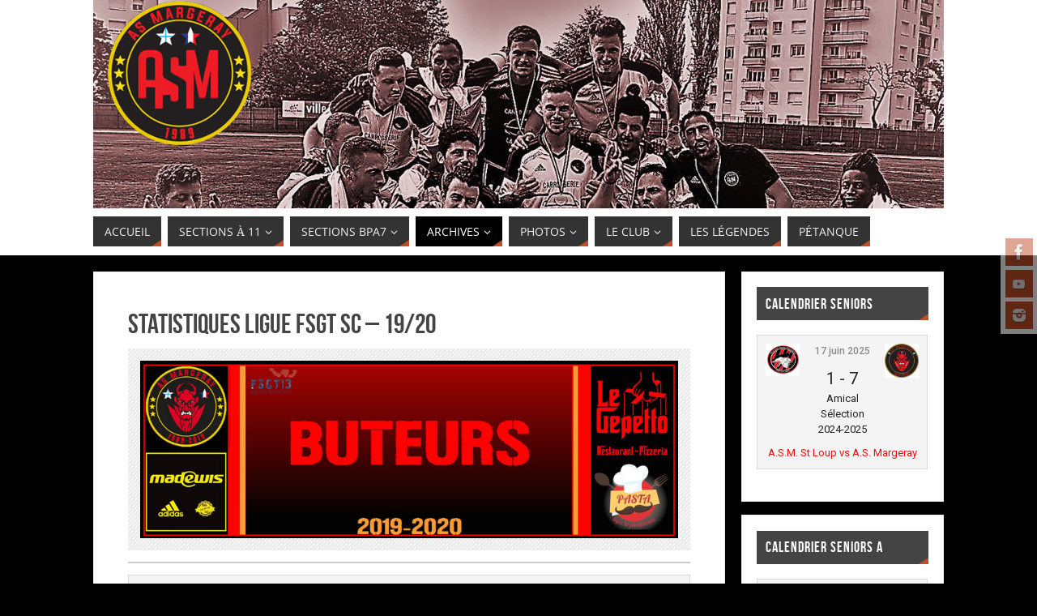

--- FILE ---
content_type: text/html; charset=UTF-8
request_url: http://asmargeray.fr/wordpress/archives/seniors/saison-2019-2020/seniors-c/statistiques-c-2019-2020/statistiques-ligue-fsgt-sc-19-20/
body_size: 22789
content:
<!DOCTYPE html>
<html lang="fr-FR">
<head>
<meta name="viewport" content="width=device-width, user-scalable=no, initial-scale=1.0, minimum-scale=1.0, maximum-scale=1.0">
<meta http-equiv="Content-Type" content="text/html; charset=UTF-8" />
<link rel="profile" href="http://gmpg.org/xfn/11" />
<link rel="pingback" href="http://asmargeray.fr/wordpress/xmlrpc.php" />
<title>Statistiques Ligue FSGT SC – 19/20 &#8211; AS Margeray</title>
		<script type="text/javascript">
		//<![CDATA[
		LeagueManagerAjaxL10n = {
			blogUrl: "http://asmargeray.fr/wordpress",
			//pluginPath: "/home/asmarger/www/wordpress/wp-content/plugins/leaguemanager",
			pluginUrl: "http://asmargeray.fr/wordpress/wp-content/plugins/leaguemanager",
			requestUrl: "http://asmargeray.fr/wordpress/wp-admin/admin-ajax.php",
			Edit: "Modifier",
			Post: "Article",
			Save: "Enregistrer",
			Cancel: "Annuler",
			pleaseWait: "Please wait...",
			Revisions: "Page Revisions",
			Time: "Insert time",
			Options: "Options",
			Delete: "Delete"
	 	}
		//]]>
		</script>
		<style type="text/css">/* Parabola Custom CSS */</style><link rel='dns-prefetch' href='//fonts.googleapis.com' />
<link rel='dns-prefetch' href='//s.w.org' />
<link rel="alternate" type="application/rss+xml" title="AS Margeray &raquo; Flux" href="http://asmargeray.fr/wordpress/feed/" />
<link rel="alternate" type="application/rss+xml" title="AS Margeray &raquo; Flux des commentaires" href="http://asmargeray.fr/wordpress/comments/feed/" />
		<script type="text/javascript">
			window._wpemojiSettings = {"baseUrl":"https:\/\/s.w.org\/images\/core\/emoji\/11\/72x72\/","ext":".png","svgUrl":"https:\/\/s.w.org\/images\/core\/emoji\/11\/svg\/","svgExt":".svg","source":{"concatemoji":"http:\/\/asmargeray.fr\/wordpress\/wp-includes\/js\/wp-emoji-release.min.js?ver=5.0.24"}};
			!function(e,a,t){var n,r,o,i=a.createElement("canvas"),p=i.getContext&&i.getContext("2d");function s(e,t){var a=String.fromCharCode;p.clearRect(0,0,i.width,i.height),p.fillText(a.apply(this,e),0,0);e=i.toDataURL();return p.clearRect(0,0,i.width,i.height),p.fillText(a.apply(this,t),0,0),e===i.toDataURL()}function c(e){var t=a.createElement("script");t.src=e,t.defer=t.type="text/javascript",a.getElementsByTagName("head")[0].appendChild(t)}for(o=Array("flag","emoji"),t.supports={everything:!0,everythingExceptFlag:!0},r=0;r<o.length;r++)t.supports[o[r]]=function(e){if(!p||!p.fillText)return!1;switch(p.textBaseline="top",p.font="600 32px Arial",e){case"flag":return s([55356,56826,55356,56819],[55356,56826,8203,55356,56819])?!1:!s([55356,57332,56128,56423,56128,56418,56128,56421,56128,56430,56128,56423,56128,56447],[55356,57332,8203,56128,56423,8203,56128,56418,8203,56128,56421,8203,56128,56430,8203,56128,56423,8203,56128,56447]);case"emoji":return!s([55358,56760,9792,65039],[55358,56760,8203,9792,65039])}return!1}(o[r]),t.supports.everything=t.supports.everything&&t.supports[o[r]],"flag"!==o[r]&&(t.supports.everythingExceptFlag=t.supports.everythingExceptFlag&&t.supports[o[r]]);t.supports.everythingExceptFlag=t.supports.everythingExceptFlag&&!t.supports.flag,t.DOMReady=!1,t.readyCallback=function(){t.DOMReady=!0},t.supports.everything||(n=function(){t.readyCallback()},a.addEventListener?(a.addEventListener("DOMContentLoaded",n,!1),e.addEventListener("load",n,!1)):(e.attachEvent("onload",n),a.attachEvent("onreadystatechange",function(){"complete"===a.readyState&&t.readyCallback()})),(n=t.source||{}).concatemoji?c(n.concatemoji):n.wpemoji&&n.twemoji&&(c(n.twemoji),c(n.wpemoji)))}(window,document,window._wpemojiSettings);
		</script>
		<style type="text/css">
img.wp-smiley,
img.emoji {
	display: inline !important;
	border: none !important;
	box-shadow: none !important;
	height: 1em !important;
	width: 1em !important;
	margin: 0 .07em !important;
	vertical-align: -0.1em !important;
	background: none !important;
	padding: 0 !important;
}
</style>
<link rel='stylesheet' id='dashicons-css'  href='http://asmargeray.fr/wordpress/wp-includes/css/dashicons.min.css?ver=5.0.24' type='text/css' media='all' />
<link rel='stylesheet' id='thickbox-css'  href='http://asmargeray.fr/wordpress/wp-includes/js/thickbox/thickbox.css?ver=5.0.24' type='text/css' media='all' />
<link rel='stylesheet' id='leaguemanager-css'  href='http://asmargeray.fr/wordpress/wp-content/plugins/leaguemanager/style.css?ver=1.0' type='text/css' media='all' />
<style id='leaguemanager-inline-css' type='text/css'>

table.leaguemanager th,
div.matchlist table.leaguemanager th {
	background-color: #dddddd;
}

</style>
<link rel='stylesheet' id='jquery-ui-css'  href='http://asmargeray.fr/wordpress/wp-content/plugins/leaguemanager/css/jquery/jquery-ui.min.css?ver=1.11.4' type='text/css' media='all' />
<link rel='stylesheet' id='jquery-ui-structure-css'  href='http://asmargeray.fr/wordpress/wp-content/plugins/leaguemanager/css/jquery/jquery-ui.structure.min.css?ver=1.11.4' type='text/css' media='all' />
<link rel='stylesheet' id='jquery-ui-theme-css'  href='http://asmargeray.fr/wordpress/wp-content/plugins/leaguemanager/css/jquery/jquery-ui.theme.min.css?ver=1.11.4' type='text/css' media='all' />
<link rel='stylesheet' id='wp-block-library-css'  href='http://asmargeray.fr/wordpress/wp-content/plugins/gutenberg/build/block-library/style.css?ver=1545843176' type='text/css' media='all' />
<link rel='stylesheet' id='sportspress-general-css'  href='//asmargeray.fr/wordpress/wp-content/plugins/sportspress/assets/css/sportspress.css?ver=2.7.24' type='text/css' media='all' />
<link rel='stylesheet' id='sportspress-icons-css'  href='//asmargeray.fr/wordpress/wp-content/plugins/sportspress/assets/css/icons.css?ver=2.7' type='text/css' media='all' />
<link rel='stylesheet' id='sportspress-roboto-css'  href='//fonts.googleapis.com/css?family=Roboto%3A400%2C500&#038;subset=cyrillic%2Ccyrillic-ext%2Cgreek%2Cgreek-ext%2Clatin-ext%2Cvietnamese&#038;ver=2.7' type='text/css' media='all' />
<link rel='stylesheet' id='sportspress-style-css'  href='//asmargeray.fr/wordpress/wp-content/plugins/sportspress/assets/css/sportspress-style.css?ver=2.7' type='text/css' media='all' />
<link rel='stylesheet' id='sportspress-style-ltr-css'  href='//asmargeray.fr/wordpress/wp-content/plugins/sportspress/assets/css/sportspress-style-ltr.css?ver=2.7' type='text/css' media='all' />
<link rel='stylesheet' id='parabola-fonts-css'  href='http://asmargeray.fr/wordpress/wp-content/themes/parabola/fonts/fontfaces.css?ver=2.4.0.1' type='text/css' media='all' />
<link rel='stylesheet' id='parabola-style-css'  href='http://asmargeray.fr/wordpress/wp-content/themes/parabola/style.css?ver=2.4.0.1' type='text/css' media='all' />
<style id='parabola-style-inline-css' type='text/css'>
#header, #main, .topmenu, #colophon, #footer2-inner { max-width: 1050px; } #container.one-column { } #container.two-columns-right #secondary { width:250px; float:right; } #container.two-columns-right #content { width:780px; float:left; } /*fallback*/ #container.two-columns-right #content { width:calc(100% - 270px); float:left; } #container.two-columns-left #primary { width:250px; float:left; } #container.two-columns-left #content { width:780px; float:right; } /*fallback*/ #container.two-columns-left #content { width:-moz-calc(100% - 270px); float:right; width:-webkit-calc(100% - 270px); width:calc(100% - 270px); } #container.three-columns-right .sidey { width:125px; float:left; } #container.three-columns-right #primary { margin-left:20px; margin-right:20px; } #container.three-columns-right #content { width:760px; float:left; } /*fallback*/ #container.three-columns-right #content { width:-moz-calc(100% - 290px); float:left; width:-webkit-calc(100% - 290px); width:calc(100% - 290px);} #container.three-columns-left .sidey { width:125px; float:left; } #container.three-columns-left #secondary {margin-left:20px; margin-right:20px; } #container.three-columns-left #content { width:760px; float:right;} /*fallback*/ #container.three-columns-left #content { width:-moz-calc(100% - 290px); float:right; width:-webkit-calc(100% - 290px); width:calc(100% - 290px); } #container.three-columns-sided .sidey { width:125px; float:left; } #container.three-columns-sided #secondary { float:right; } #container.three-columns-sided #content { width:760px; float:right; /*fallback*/ width:-moz-calc(100% - 290px); float:right; width:-webkit-calc(100% - 290px); float:right; width:calc(100% - 290px); float:right; margin: 0 145px 0 -1050px; } body { font-family: "Open Sans"; } #content h1.entry-title a, #content h2.entry-title a, #content h1.entry-title , #content h2.entry-title, #frontpage .nivo-caption h3, .column-header-image, .column-header-noimage, .columnmore { font-family: "Bebas Neue"; } .widget-title, .widget-title a { line-height: normal; font-family: "Bebas Neue"; } .entry-content h1, .entry-content h2, .entry-content h3, .entry-content h4, .entry-content h5, .entry-content h6, h3#comments-title, #comments #reply-title { font-family: "Yanone Kaffeesatz Regular"; } #site-title span a { font-family: "Oswald Stencil"; } #access ul li a, #access ul li a span { font-family: "Open Sans"; } body { color: #333333; background-color: #F7F7F2 } a { color: #BF4D28; } a:hover { color: #E6AC27; } #header-full { background-color: #FFFFFF; } #site-title span a { color:#BF4D28; } #site-description { color:#444444; } .socials a { background-color: #BF4D28; } .socials .socials-hover { background-color: #333333; } .breadcrumbs:before { border-color: transparent transparent transparent #333333; } #access a, #nav-toggle span { color: #EEEEEE; background-color: #333333; } @media (max-width: 650px) { #access, #nav-toggle { background-color: #333333; } } #access a:hover { color: #E6AC27; background-color: #444444; } #access > .menu > ul > li > a:after, #access > .menu > ul ul:after { border-color: transparent transparent #BF4D28 transparent; } #access ul li:hover a:after { border-bottom-color:#E6AC27;} #access ul li.current_page_item > a, #access ul li.current-menu-item > a, /*#access ul li.current_page_parent > a, #access ul li.current-menu-parent > a,*/ #access ul li.current_page_ancestor > a, #access ul li.current-menu-ancestor > a { color: #FFFFFF; background-color: #000000; } #access ul li.current_page_item > a:hover, #access ul li.current-menu-item > a:hover, /*#access ul li.current_page_parent > a:hover, #access ul li.current-menu-parent > a:hover,*/ #access ul li.current_page_ancestor > a:hover, #access ul li.current-menu-ancestor > a:hover { color: #E6AC27; } .topmenu ul li a { color: #666666; } .topmenu ul li a:after { border-color: #BF4D28 transparent transparent transparent; } .topmenu ul li a:hover:after {border-top-color:#E6AC27} .topmenu ul li a:hover { color: #666666; background-color: #FFFFFF; } div.post, div.page, div.hentry, div.product, div[class^='post-'], #comments, .comments, .column-text, .column-image, #srights, #slefts, #front-text3, #front-text4, .page-title, .page-header, article.post, article.page, article.hentry, .contentsearch, #author-info, #nav-below, .yoyo > li, .woocommerce #mainwoo { background-color: #FFFFFF; } div.post, div.page, div.hentry, .sidey .widget-container, #comments, .commentlist .comment-body, article.post, article.page, article.hentry, #nav-below, .page-header, .yoyo > li, #front-text3, #front-text4 { border-color: #EEEEEE; } #author-info, #entry-author-info { border-color: #F7F7F7; } #entry-author-info #author-avatar, #author-info #author-avatar { border-color: #EEEEEE; } article.sticky:hover { border-color: rgba(230,172,39,.6); } .sidey .widget-container { color: #333333; background-color: #FFFFFF; } .sidey .widget-title { color: #FFFFFF; background-color: #444444; } .sidey .widget-title:after { border-color: transparent transparent #BF4D28; } .sidey .widget-container a { color: #BF4D28; } .sidey .widget-container a:hover { color: #E6AC27; } .entry-content h1, .entry-content h2, .entry-content h3, .entry-content h4, .entry-content h5, .entry-content h6 { color: #444444; } .entry-title, .entry-title a, .page-title { color: #444444; } .entry-title a:hover { color: #000000; } #content h3.entry-format { color: #EEEEEE; background-color: #333333; border-color: #333333; } #content h3.entry-format { color: #EEEEEE; background-color: #333333; border-color: #333333; } .comments-link { background-color: #F7F7F7; } .comments-link:before { border-color: #F7F7F7 transparent transparent; } #footer { color: #AAAAAA; background-color: #1A1917; } #footer2 { color: #AAAAAA; background-color: #131211; border-color:rgba(255,255,255,.1); } #footer a { color: #BF4D28; } #footer a:hover { color: #E6AC27; } #footer2 a { color: #BF4D28; } #footer2 a:hover { color: #E6AC27; } #footer .widget-container { color: #333333; background-color: #FFFFFF; } #footer .widget-title { color: #FFFFFF; background-color: #444444; } #footer .widget-title:after { border-color: transparent transparent #BF4D28; } .footermenu ul li a:after { border-color: transparent transparent #BF4D28 transparent; } a.continue-reading-link { color:#EEEEEE !important; background:#333333; border-color:#EEEEEE; } a.continue-reading-link:hover { background-color:#BF4D28; } .button, #respond .form-submit input#submit { background-color: #F7F7F7; border-color: #EEEEEE; } .button:hover, #respond .form-submit input#submit:hover { border-color: #CCCCCC; } .entry-content tr th, .entry-content thead th { color: #FFFFFF; background-color: #444444; } .entry-content fieldset, .entry-content tr td { border-color: #CCCCCC; } hr { background-color: #CCCCCC; } input[type="text"], input[type="password"], input[type="email"], textarea, select, input[type="color"],input[type="date"],input[type="datetime"],input[type="datetime-local"],input[type="month"],input[type="number"],input[type="range"], input[type="search"],input[type="tel"],input[type="time"],input[type="url"],input[type="week"] { background-color: #F7F7F7; border-color: #CCCCCC #EEEEEE #EEEEEE #CCCCCC; color: #333333; } input[type="submit"], input[type="reset"] { color: #333333; background-color: #F7F7F7; border-color: #EEEEEE;} input[type="text"]:hover, input[type="password"]:hover, input[type="email"]:hover, textarea:hover, input[type="color"]:hover, input[type="date"]:hover, input[type="datetime"]:hover, input[type="datetime-local"]:hover, input[type="month"]:hover, input[type="number"]:hover, input[type="range"]:hover, input[type="search"]:hover, input[type="tel"]:hover, input[type="time"]:hover, input[type="url"]:hover, input[type="week"]:hover { background-color: rgb(247,247,247); background-color: rgba(247,247,247,0.4); } .entry-content code { border-color: #CCCCCC; background-color: #F7F7F7; } .entry-content pre { background-color: #F7F7F7; } .entry-content blockquote { border-color: #BF4D28; background-color: #F7F7F7; } abbr, acronym { border-color: #333333; } span.edit-link { color: #333333; background-color: #EEEEEE; border-color: #F7F7F7; } .meta-border .entry-meta span, .meta-border .entry-utility span.bl_posted { border-color: #F7F7F7; } .meta-accented .entry-meta span, .meta-accented .entry-utility span.bl_posted { background-color: #EEEEEE; border-color: #F7F7F7; } .comment-meta a { color: #999999; } .comment-author { background-color: #F7F7F7; } .comment-details:after { border-color: transparent transparent transparent #F7F7F7; } .comment:hover > div > .comment-author { background-color: #EEEEEE; } .comment:hover > div > .comment-author .comment-details:after { border-color: transparent transparent transparent #EEEEEE; } #respond .form-allowed-tags { color: #999999; } .comment .reply a { border-color: #EEEEEE; color: #333333;} .comment .reply a:hover { background-color: #EEEEEE } .nav-next a:hover, .nav-previous a:hover {background: #F7F7F7} .pagination .current { font-weight: bold; } .pagination span, .pagination a { background-color: #FFFFFF; } .pagination a:hover { background-color: #333333;color:#BF4D28} .page-link em {background-color: #333333; color:#BF4D28;} .page-link a em {color:#E6AC27;} .page-link a:hover em {background-color:#444444;} #searchform input[type="text"] {color:#999999;} #toTop {border-color:transparent transparent #131211;} #toTop:after {border-color:transparent transparent #FFFFFF;} #toTop:hover:after {border-bottom-color:#BF4D28;} .caption-accented .wp-caption { background-color:rgb(191,77,40); background-color:rgba(191,77,40,0.8); color:#FFFFFF} .meta-themed .entry-meta span { color: #999999; background-color: #F7F7F7; border-color: #EEEEEE; } .meta-themed .entry-meta span:hover { background-color: #EEEEEE; } .meta-themed .entry-meta span a:hover { color: #333333; } .entry-content, .entry-summary, #front-text3, #front-text4 { text-align:Default ; } html { font-size:14px; line-height:1.7em; } #bg_image {display:block;margin:0 auto;} #content h1.entry-title, #content h2.entry-title { font-size:34px ;} .widget-title, .widget-title a { font-size:18px ;} .entry-content h1 { font-size: 2.676em; } #frontpage h1 { font-size: 2.076em; } .entry-content h2 { font-size: 2.352em; } #frontpage h2 { font-size: 1.752em; } .entry-content h3 { font-size: 2.028em; } #frontpage h3 { font-size: 1.428em; } .entry-content h4 { font-size: 1.704em; } #frontpage h4 { font-size: 1.104em; } .entry-content h5 { font-size: 1.38em; } #frontpage h5 { font-size: 0.78em; } .entry-content h6 { font-size: 1.056em; } #frontpage h6 { font-size: 0.456em; } #site-title span a { font-size:38px ;} #access ul li a { font-size:14px ;} #access ul ul ul a {font-size:12px;} .nocomments, .nocomments2 {display:none;} #header-container > div:first-child { margin:40px 0 0 0px;} .entry-content p, .entry-content ul, .entry-content ol, .entry-content dd, .entry-content pre, .entry-content hr, .commentlist p { margin-bottom: 1.0em; } #header-widget-area { width: 33%; } #branding { height:120px; } @media (max-width: 1920px) {#branding, #bg_image { height:auto; max-width:100%; min-height:inherit !important; } } @media (max-width: 800px) { #content h1.entry-title, #content h2.entry-title { font-size:32.3px ; } #site-title span a { font-size:34.2px;} } @media (max-width: 650px) { #content h1.entry-title, #content h2.entry-title {font-size:30.6px ;} #site-title span a { font-size:30.4px;} } @media (max-width: 480px) { #site-title span a { font-size:22.8px;} } 
</style>
<link rel='stylesheet' id='parabola-mobile-css'  href='http://asmargeray.fr/wordpress/wp-content/themes/parabola/styles/style-mobile.css?ver=2.4.0.1' type='text/css' media='all' />
<link rel='stylesheet' id='tablepress-default-css'  href='http://asmargeray.fr/wordpress/wp-content/plugins/tablepress/css/default.min.css?ver=1.9.2' type='text/css' media='all' />
<style type="text/css"> /* SportsPress Frontend CSS */ .sp-event-calendar tbody td a,.sp-event-calendar tbody td a:hover{background: none;}.sp-data-table th,.sp-calendar th,.sp-data-table tfoot,.sp-calendar tfoot,.sp-button,.sp-heading{background:#8e0505 !important}.sp-calendar tbody a{color:#8e0505 !important}.sp-data-table tbody,.sp-calendar tbody{background: #f4f4f4 !important}.sp-data-table tbody,.sp-calendar tbody{color: #222222 !important}.sp-data-table th,.sp-data-table th a,.sp-data-table tfoot,.sp-data-table tfoot a,.sp-calendar th,.sp-calendar th a,.sp-calendar tfoot,.sp-calendar tfoot a,.sp-button,.sp-heading{color: #ffffff !important}.sp-data-table tbody a,.sp-data-table tbody a:hover,.sp-calendar tbody a:focus{color: #f60d0d !important}.sp-highlight,.sp-calendar td#today{background: #ffffff !important}.sp-data-table th,.sp-template-countdown .sp-event-venue,.sp-template-countdown .sp-event-league,.sp-template-gallery .gallery-caption{background:#8e0505 !important}.sp-data-table th,.sp-template-countdown .sp-event-venue,.sp-template-countdown .sp-event-league,.sp-template-gallery .gallery-caption{border-color:#740000 !important}.sp-table-caption,.sp-data-table,.sp-data-table tfoot,.sp-template .sp-view-all-link,.sp-template-gallery .sp-gallery-group-name,.sp-template-gallery .sp-gallery-wrapper,.sp-template-countdown .sp-event-name,.sp-countdown time,.sp-template-details dl,.sp-event-statistics .sp-statistic-bar,.sp-tournament-bracket .sp-team-name,.sp-profile-selector{background:#f4f4f4 !important}.sp-table-caption,.sp-data-table,.sp-data-table td,.sp-template .sp-view-all-link,.sp-template-gallery .sp-gallery-group-name,.sp-template-gallery .sp-gallery-wrapper,.sp-template-countdown .sp-event-name,.sp-countdown time,.sp-countdown span,.sp-template-details dl,.sp-event-statistics .sp-statistic-bar,.sp-tournament-bracket thead th,.sp-tournament-bracket .sp-team-name,.sp-tournament-bracket .sp-event,.sp-profile-selector{border-color:#dadada !important}.sp-tournament-bracket .sp-team .sp-team-name:before{border-left-color:#dadada !important;border-right-color:#dadada !important}.sp-data-table .sp-highlight,.sp-data-table .highlighted td,.sp-template-scoreboard td:hover{background:#eeeeee !important}.sp-template *,.sp-data-table *,.sp-table-caption,.sp-data-table tfoot a:hover,.sp-template .sp-view-all-link a:hover,.sp-template-gallery .sp-gallery-group-name,.sp-template-details dd,.sp-template-event-logos .sp-team-result,.sp-template-event-blocks .sp-event-results,.sp-template-scoreboard a,.sp-template-scoreboard a:hover,.sp-tournament-bracket,.sp-tournament-bracket .sp-event .sp-event-title:hover,.sp-tournament-bracket .sp-event .sp-event-title:hover *{color:#222222 !important}.sp-template .sp-view-all-link a,.sp-countdown span small,.sp-template-event-calendar tfoot a,.sp-template-event-blocks .sp-event-date,.sp-template-details dt,.sp-template-scoreboard .sp-scoreboard-date,.sp-tournament-bracket th,.sp-tournament-bracket .sp-event .sp-event-title,.sp-template-scoreboard .sp-scoreboard-date,.sp-tournament-bracket .sp-event .sp-event-title *{color:rgba(34,34,34,0.5) !important}.sp-data-table th,.sp-template-countdown .sp-event-venue,.sp-template-countdown .sp-event-league,.sp-template-gallery .gallery-item a,.sp-template-gallery .gallery-caption,.sp-template-scoreboard .sp-scoreboard-nav,.sp-tournament-bracket .sp-team-name:hover,.sp-tournament-bracket thead th,.sp-tournament-bracket .sp-heading{color:#ffffff !important}.sp-template a,.sp-data-table a,.sp-tab-menu-item-active a, .sp-tab-menu-item-active a:hover,.sp-template .sp-message{color:#f60d0d !important}.sp-template-gallery .gallery-caption strong,.sp-tournament-bracket .sp-team-name:hover,.sp-template-scoreboard .sp-scoreboard-nav,.sp-tournament-bracket .sp-heading{background:#f60d0d !important}.sp-tournament-bracket .sp-team-name:hover,.sp-tournament-bracket .sp-heading,.sp-tab-menu-item-active a, .sp-tab-menu-item-active a:hover,.sp-template .sp-message{border-color:#f60d0d !important}</style><script type='text/javascript' src='http://asmargeray.fr/wordpress/wp-includes/js/jquery/jquery.js?ver=1.12.4'></script>
<script type='text/javascript' src='http://asmargeray.fr/wordpress/wp-includes/js/jquery/jquery-migrate.min.js?ver=1.4.1'></script>
<script type='text/javascript' src='http://asmargeray.fr/wordpress/wp-includes/js/jquery/ui/core.min.js?ver=1.11.4'></script>
<script type='text/javascript' src='http://asmargeray.fr/wordpress/wp-includes/js/jquery/ui/widget.min.js?ver=1.11.4'></script>
<script type='text/javascript' src='http://asmargeray.fr/wordpress/wp-includes/js/jquery/ui/accordion.min.js?ver=1.11.4'></script>
<script type='text/javascript' src='http://asmargeray.fr/wordpress/wp-includes/js/jquery/ui/tabs.min.js?ver=1.11.4'></script>
<script type='text/javascript' src='http://asmargeray.fr/wordpress/wp-includes/js/jquery/ui/effect.min.js?ver=1.11.4'></script>
<script type='text/javascript' src='http://asmargeray.fr/wordpress/wp-includes/js/jquery/ui/effect-slide.min.js?ver=1.11.4'></script>
<script type='text/javascript' src='http://asmargeray.fr/wordpress/wp-includes/js/tw-sack.min.js?ver=1.6.1'></script>
<script type='text/javascript'>
/* <![CDATA[ */
var thickboxL10n = {"next":"Suiv.\u00a0>","prev":"<\u00a0Pr\u00e9c.","image":"Image","of":"sur","close":"Fermer","noiframes":"Cette fonctionnalit\u00e9 requiert des iframes. Les iframes sont d\u00e9sactiv\u00e9es sur votre navigateur, ou alors il ne les accepte pas.","loadingAnimation":"http:\/\/asmargeray.fr\/wordpress\/wp-includes\/js\/thickbox\/loadingAnimation.gif"};
/* ]]> */
</script>
<script type='text/javascript' src='http://asmargeray.fr/wordpress/wp-includes/js/thickbox/thickbox.js?ver=3.1-20121105'></script>
<script type='text/javascript' src='http://asmargeray.fr/wordpress/wp-content/plugins/leaguemanager/leaguemanager.js?ver=4.2-RC1.3.2'></script>
<script type='text/javascript'>
/* <![CDATA[ */
var parabola_settings = {"masonry":"1","magazine":"1","mobile":"1","fitvids":"1"};
/* ]]> */
</script>
<script type='text/javascript' src='http://asmargeray.fr/wordpress/wp-content/themes/parabola/js/frontend.js?ver=2.4.0.1'></script>
<link rel='https://api.w.org/' href='http://asmargeray.fr/wordpress/wp-json/' />
<link rel="EditURI" type="application/rsd+xml" title="RSD" href="http://asmargeray.fr/wordpress/xmlrpc.php?rsd" />
<link rel="wlwmanifest" type="application/wlwmanifest+xml" href="http://asmargeray.fr/wordpress/wp-includes/wlwmanifest.xml" /> 
<meta name="generator" content="WordPress 5.0.24" />
<meta name="generator" content="SportsPress 2.7.24" />
<link rel="canonical" href="http://asmargeray.fr/wordpress/archives/seniors/saison-2019-2020/seniors-c/statistiques-c-2019-2020/statistiques-ligue-fsgt-sc-19-20/" />
<link rel='shortlink' href='http://asmargeray.fr/wordpress/?p=15061' />
<link rel="alternate" type="application/json+oembed" href="http://asmargeray.fr/wordpress/wp-json/oembed/1.0/embed?url=http%3A%2F%2Fasmargeray.fr%2Fwordpress%2Farchives%2Fseniors%2Fsaison-2019-2020%2Fseniors-c%2Fstatistiques-c-2019-2020%2Fstatistiques-ligue-fsgt-sc-19-20%2F" />
<link rel="alternate" type="text/xml+oembed" href="http://asmargeray.fr/wordpress/wp-json/oembed/1.0/embed?url=http%3A%2F%2Fasmargeray.fr%2Fwordpress%2Farchives%2Fseniors%2Fsaison-2019-2020%2Fseniors-c%2Fstatistiques-c-2019-2020%2Fstatistiques-ligue-fsgt-sc-19-20%2F&#038;format=xml" />
<style type="text/css" id="custom-background-css">
body.custom-background { background-color: #000000; }
</style>
<link rel="icon" href="http://asmargeray.fr/wordpress/wp-content/uploads/2015/05/cropped-logo-margeray-v3b-32x32.jpg" sizes="32x32" />
<link rel="icon" href="http://asmargeray.fr/wordpress/wp-content/uploads/2015/05/cropped-logo-margeray-v3b-192x192.jpg" sizes="192x192" />
<link rel="apple-touch-icon-precomposed" href="http://asmargeray.fr/wordpress/wp-content/uploads/2015/05/cropped-logo-margeray-v3b-180x180.jpg" />
<meta name="msapplication-TileImage" content="http://asmargeray.fr/wordpress/wp-content/uploads/2015/05/cropped-logo-margeray-v3b-270x270.jpg" />
<!--[if lt IE 9]>
<script>
document.createElement('header');
document.createElement('nav');
document.createElement('section');
document.createElement('article');
document.createElement('aside');
document.createElement('footer');
</script>
<![endif]-->
</head>
<body class="page-template-default page page-id-15061 page-child parent-pageid-14940 custom-background parabola-image-five caption-light meta-light parabola_triagles magazine-layout parabola-menu-left">

<div id="toTop"> </div>
<div id="wrapper" class="hfeed">

<div class="socials" id="srights">
			<a  target="_blank"  rel="nofollow" href="https://www.facebook.com/pages/AS-MARGERAY/124616030901261"
			class="socialicons social-Facebook" title="A.S. Margeray/Facebook Officiel">
				<img alt="Facebook" src="http://asmargeray.fr/wordpress/wp-content/themes/parabola/images/socials/Facebook.png" />
			</a>
			<a  target="_blank"  rel="nofollow" href="https://www.youtube.com/channel/UCokK8jwOaYS4pUVr88WIbGQ"
			class="socialicons social-YouTube" title="A.S. Margeray TV">
				<img alt="YouTube" src="http://asmargeray.fr/wordpress/wp-content/themes/parabola/images/socials/YouTube.png" />
			</a>
			<a  target="_blank"  rel="nofollow" href="https://www.instagram.com/asmargeray/"
			class="socialicons social-Instagram" title="A.S. Margeray/Instagram Officiel">
				<img alt="Instagram" src="http://asmargeray.fr/wordpress/wp-content/themes/parabola/images/socials/Instagram.png" />
			</a></div>
<div id="header-full">

<header id="header">


		<div id="masthead">

			<div id="branding" role="banner" >

				<img id="bg_image" alt="" title="" src="http://asmargeray.fr/wordpress/wp-content/uploads/2018/10/cropped-Bandeau_Site_18_new-1.jpg"  /><div id="header-container">
</div>								<div style="clear:both;"></div>

			</div><!-- #branding -->
			<a id="nav-toggle"><span>&nbsp;</span></a>
			
			<nav id="access" class="jssafe" role="navigation">

					<div class="skip-link screen-reader-text"><a href="#content" title="Aller au contenu principal">Aller au contenu principal</a></div>
	<div id="prime_nav" class="menu"><ul>
<li ><a href="http://asmargeray.fr/wordpress/"><span>Accueil</span></a></li><li class="page_item page-item-898 page_item_has_children"><a href="http://asmargeray.fr/wordpress/sections-a-11/"><span>Sections à 11</span></a>
<ul class='children'>
	<li class="page_item page-item-6541 page_item_has_children"><a href="http://asmargeray.fr/wordpress/sections-a-11/selection-seniors/"><span>Sélection Seniors</span></a>
	<ul class='children'>
		<li class="page_item page-item-6546"><a href="http://asmargeray.fr/wordpress/sections-a-11/selection-seniors/effectif-selection/"><span>Effectif Sélection</span></a></li>
		<li class="page_item page-item-7027 page_item_has_children"><a href="http://asmargeray.fr/wordpress/sections-a-11/selection-seniors/coupe-marseille/"><span>Coupe Crédit Mutuel</span></a>
		<ul class='children'>
			<li class="page_item page-item-7477"><a href="http://asmargeray.fr/wordpress/sections-a-11/selection-seniors/coupe-marseille/resultats-coupe-marseille/"><span>Résultats Coupe Crédit Mutuel</span></a></li>
			<li class="page_item page-item-7386"><a href="http://asmargeray.fr/wordpress/sections-a-11/selection-seniors/coupe-marseille/statistiques-coupe-credit-mutuel/"><span>Statistiques Coupe Crédit Mutuel</span></a></li>
			<li class="page_item page-item-10491"><a href="http://asmargeray.fr/wordpress/sections-a-11/selection-seniors/coupe-marseille/historique-coupe-la-marseillaise/"><span>Historique Coupe La Marseillaise</span></a></li>
		</ul>
</li>
		<li class="page_item page-item-7034 page_item_has_children"><a href="http://asmargeray.fr/wordpress/sections-a-11/selection-seniors/coupe-de-france/"><span>Coupe de France</span></a>
		<ul class='children'>
			<li class="page_item page-item-7472"><a href="http://asmargeray.fr/wordpress/sections-a-11/selection-seniors/coupe-de-france/resultats-coupe-de-france/"><span>Résultats Coupe de France</span></a></li>
			<li class="page_item page-item-7384"><a href="http://asmargeray.fr/wordpress/sections-a-11/selection-seniors/coupe-de-france/statistiques-coupe-de-france/"><span>Statistiques Coupe de France</span></a></li>
			<li class="page_item page-item-10495"><a href="http://asmargeray.fr/wordpress/sections-a-11/selection-seniors/coupe-de-france/historique-coupe-de-france/"><span>Historique Coupe de France</span></a></li>
		</ul>
</li>
		<li class="page_item page-item-13233 page_item_has_children"><a href="http://asmargeray.fr/wordpress/sections-a-11/selection-seniors/tournoi/"><span>Tournoi</span></a>
		<ul class='children'>
			<li class="page_item page-item-13243"><a href="http://asmargeray.fr/wordpress/sections-a-11/selection-seniors/tournoi/statistiques-tournoi/"><span>Statistiques Tournoi</span></a></li>
		</ul>
</li>
		<li class="page_item page-item-8281"><a href="http://asmargeray.fr/wordpress/sections-a-11/selection-seniors/amical-selection/"><span>Amical Sélection</span></a></li>
		<li class="page_item page-item-6564"><a href="http://asmargeray.fr/wordpress/sections-a-11/selection-seniors/resultat-selection/"><span>Résultat sélection</span></a></li>
		<li class="page_item page-item-7374"><a href="http://asmargeray.fr/wordpress/sections-a-11/selection-seniors/buteurs-selection/"><span>Buteurs sélection</span></a></li>
	</ul>
</li>
	<li class="page_item page-item-6531 page_item_has_children"><a href="http://asmargeray.fr/wordpress/sections-a-11/seniors-a/"><span>Seniors A</span></a>
	<ul class='children'>
		<li class="page_item page-item-2955"><a href="http://asmargeray.fr/wordpress/sections-a-11/seniors-a/effectif-a/"><span>Effectif &#8211; A</span></a></li>
		<li class="page_item page-item-2968 page_item_has_children"><a href="http://asmargeray.fr/wordpress/sections-a-11/seniors-a/resultats-a/"><span>Résultats &#8211; A</span></a>
		<ul class='children'>
			<li class="page_item page-item-7104"><a href="http://asmargeray.fr/wordpress/sections-a-11/seniors-a/resultats-a/championnat-a/"><span>Championnat &#8211; A</span></a></li>
			<li class="page_item page-item-2970"><a href="http://asmargeray.fr/wordpress/sections-a-11/seniors-a/resultats-a/classement-a/"><span>Classement &#8211; A</span></a></li>
			<li class="page_item page-item-7108"><a href="http://asmargeray.fr/wordpress/sections-a-11/seniors-a/resultats-a/coupe-du-comite-a/"><span>Coupe du Comité &#8211; A</span></a></li>
			<li class="page_item page-item-7112"><a href="http://asmargeray.fr/wordpress/sections-a-11/seniors-a/resultats-a/challenge-cda-a/"><span>Challenge CDA &#8211; A</span></a></li>
			<li class="page_item page-item-7117"><a href="http://asmargeray.fr/wordpress/sections-a-11/seniors-a/resultats-a/amical-a/"><span>Amical &#8211; A</span></a></li>
		</ul>
</li>
		<li class="page_item page-item-953 page_item_has_children"><a href="http://asmargeray.fr/wordpress/sections-a-11/seniors-a/statistiques-a/"><span>Statistiques &#8211; A</span></a>
		<ul class='children'>
			<li class="page_item page-item-7355"><a href="http://asmargeray.fr/wordpress/sections-a-11/seniors-a/statistiques-a/statistiques-m-o-a/"><span>Statistiques M.O. &#8211; A</span></a></li>
			<li class="page_item page-item-7362"><a href="http://asmargeray.fr/wordpress/sections-a-11/seniors-a/statistiques-a/statistiques-championnat-a/"><span>Statistiques Championnat &#8211; A</span></a></li>
			<li class="page_item page-item-7366"><a href="http://asmargeray.fr/wordpress/sections-a-11/seniors-a/statistiques-a/statistiques-comite-a/"><span>Statistiques Comité &#8211; A</span></a></li>
			<li class="page_item page-item-7397"><a href="http://asmargeray.fr/wordpress/sections-a-11/seniors-a/statistiques-a/statistiques-trophee-cda-a/"><span>Statistiques Trophée CDA &#8211; A</span></a></li>
		</ul>
</li>
		<li class="page_item page-item-11751"><a href="http://asmargeray.fr/wordpress/sections-a-11/seniors-a/historique-buteurs-seniors-a/"><span>Historique buteurs Seniors A</span></a></li>
		<li class="page_item page-item-6591"><a href="http://asmargeray.fr/wordpress/sections-a-11/seniors-a/espace-joueur-a/"><span>Espace Joueur &#8211; A</span></a></li>
	</ul>
</li>
	<li class="page_item page-item-12946 page_item_has_children"><a href="http://asmargeray.fr/wordpress/sections-a-11/seniors-b/"><span>Seniors B</span></a>
	<ul class='children'>
		<li class="page_item page-item-12948"><a href="http://asmargeray.fr/wordpress/sections-a-11/seniors-b/effectif-b/"><span>Effectif &#8211; B</span></a></li>
		<li class="page_item page-item-12950 page_item_has_children"><a href="http://asmargeray.fr/wordpress/sections-a-11/seniors-b/resultats-b/"><span>Résultats &#8211; B</span></a>
		<ul class='children'>
			<li class="page_item page-item-14251"><a href="http://asmargeray.fr/wordpress/sections-a-11/seniors-b/resultats-b/championnat-b/"><span>Championnat &#8211; B</span></a></li>
			<li class="page_item page-item-14178"><a href="http://asmargeray.fr/wordpress/sections-a-11/seniors-b/resultats-b/classement-b/"><span>Classement &#8211; B</span></a></li>
			<li class="page_item page-item-14253"><a href="http://asmargeray.fr/wordpress/sections-a-11/seniors-b/resultats-b/trophee-cda-b/"><span>Trophée CDA &#8211; B</span></a></li>
			<li class="page_item page-item-14255"><a href="http://asmargeray.fr/wordpress/sections-a-11/seniors-b/resultats-b/amical-b/"><span>Amical &#8211; B</span></a></li>
		</ul>
</li>
		<li class="page_item page-item-12953 page_item_has_children"><a href="http://asmargeray.fr/wordpress/sections-a-11/seniors-b/statistiques-b/"><span>Statistiques &#8211; B</span></a>
		<ul class='children'>
			<li class="page_item page-item-13218"><a href="http://asmargeray.fr/wordpress/sections-a-11/seniors-b/statistiques-b/statistiques-m-o-b/"><span>Statistiques M.O. – B</span></a></li>
			<li class="page_item page-item-13220"><a href="http://asmargeray.fr/wordpress/sections-a-11/seniors-b/statistiques-b/statistiques-championnat-b/"><span>Statistiques Championnat – B</span></a></li>
			<li class="page_item page-item-13224"><a href="http://asmargeray.fr/wordpress/sections-a-11/seniors-b/statistiques-b/statistiques-trophee-cda-b/"><span>Statistiques Trophée CDA – B</span></a></li>
		</ul>
</li>
	</ul>
</li>
	<li class="page_item page-item-8293 page_item_has_children"><a href="http://asmargeray.fr/wordpress/sections-a-11/seniors-c/"><span>Seniors C</span></a>
	<ul class='children'>
		<li class="page_item page-item-8295"><a href="http://asmargeray.fr/wordpress/sections-a-11/seniors-c/effectif-c/"><span>Effectif &#8211; C</span></a></li>
		<li class="page_item page-item-8297 page_item_has_children"><a href="http://asmargeray.fr/wordpress/sections-a-11/seniors-c/resultats-c/"><span>Résultats &#8211; C</span></a>
		<ul class='children'>
			<li class="page_item page-item-8628"><a href="http://asmargeray.fr/wordpress/sections-a-11/seniors-c/resultats-c/championnat-c/"><span>Championnat &#8211; C</span></a></li>
			<li class="page_item page-item-8694"><a href="http://asmargeray.fr/wordpress/sections-a-11/seniors-c/resultats-c/classement-c/"><span>Classement &#8211; C</span></a></li>
			<li class="page_item page-item-9771"><a href="http://asmargeray.fr/wordpress/sections-a-11/seniors-c/resultats-c/trophee-cda-c/"><span>Trophée CDA – C</span></a></li>
			<li class="page_item page-item-8506"><a href="http://asmargeray.fr/wordpress/sections-a-11/seniors-c/resultats-c/amical-c/"><span>Amical &#8211; C</span></a></li>
		</ul>
</li>
		<li class="page_item page-item-8303 page_item_has_children"><a href="http://asmargeray.fr/wordpress/sections-a-11/seniors-c/statistiques-c/"><span>Statistiques &#8211; C</span></a>
		<ul class='children'>
			<li class="page_item page-item-9919"><a href="http://asmargeray.fr/wordpress/sections-a-11/seniors-c/statistiques-c/statistiques-m-o-c/"><span>Statistiques M.O. &#8211; C</span></a></li>
			<li class="page_item page-item-9921"><a href="http://asmargeray.fr/wordpress/sections-a-11/seniors-c/statistiques-c/statistiques-championnat-c/"><span>Statistiques Championnat &#8211; C</span></a></li>
			<li class="page_item page-item-9923"><a href="http://asmargeray.fr/wordpress/sections-a-11/seniors-c/statistiques-c/statistiques-trophee-cda-c/"><span>Statistiques Trophée CDA &#8211; C</span></a></li>
		</ul>
</li>
		<li class="page_item page-item-11753"><a href="http://asmargeray.fr/wordpress/sections-a-11/seniors-c/historique-buteurs-seniors-c/"><span>Historique Buteurs Seniors C</span></a></li>
		<li class="page_item page-item-8301"><a href="http://asmargeray.fr/wordpress/sections-a-11/seniors-c/espace-joueur-c/"><span>Espace Joueur &#8211; C</span></a></li>
	</ul>
</li>
	<li class="page_item page-item-16306 page_item_has_children"><a href="http://asmargeray.fr/wordpress/sections-a-11/seniors-d/"><span>Seniors D</span></a>
	<ul class='children'>
		<li class="page_item page-item-16454"><a href="http://asmargeray.fr/wordpress/sections-a-11/seniors-d/effectif-d/"><span>Effectif &#8211; D</span></a></li>
		<li class="page_item page-item-16934 page_item_has_children"><a href="http://asmargeray.fr/wordpress/sections-a-11/seniors-d/resultats-d/"><span>Résultats &#8211; D</span></a>
		<ul class='children'>
			<li class="page_item page-item-17467"><a href="http://asmargeray.fr/wordpress/sections-a-11/seniors-d/resultats-d/classement-d/"><span>Classement &#8211; D</span></a></li>
		</ul>
</li>
		<li class="page_item page-item-16932"><a href="http://asmargeray.fr/wordpress/sections-a-11/seniors-d/statistiques-d/"><span>Statistiques – D</span></a></li>
	</ul>
</li>
	<li class="page_item page-item-11642 page_item_has_children"><a href="http://asmargeray.fr/wordpress/sections-a-11/veterans/"><span>Vétérans</span></a>
	<ul class='children'>
		<li class="page_item page-item-11661"><a href="http://asmargeray.fr/wordpress/sections-a-11/veterans/effectif-v/"><span>Effectif &#8211; V</span></a></li>
		<li class="page_item page-item-11644 page_item_has_children"><a href="http://asmargeray.fr/wordpress/sections-a-11/veterans/resultats-v/"><span>Résultats &#8211; V</span></a>
		<ul class='children'>
			<li class="page_item page-item-7106"><a href="http://asmargeray.fr/wordpress/sections-a-11/veterans/resultats-v/championnat-v/"><span>Championnat &#8211; V</span></a></li>
			<li class="page_item page-item-6574"><a href="http://asmargeray.fr/wordpress/sections-a-11/veterans/resultats-v/classement-v/"><span>Classement &#8211; V</span></a></li>
			<li class="page_item page-item-7115"><a href="http://asmargeray.fr/wordpress/sections-a-11/veterans/resultats-v/challenge-cda-v/"><span>Challenge CDA &#8211; V</span></a></li>
			<li class="page_item page-item-7119"><a href="http://asmargeray.fr/wordpress/sections-a-11/veterans/resultats-v/amical-v/"><span>Amical &#8211; V</span></a></li>
		</ul>
</li>
		<li class="page_item page-item-11755"><a href="http://asmargeray.fr/wordpress/sections-a-11/veterans/statistiques-v/"><span>Statistiques &#8211; V</span></a></li>
		<li class="page_item page-item-10136"><a href="http://asmargeray.fr/wordpress/sections-a-11/veterans/historique-buteurs-veterans/"><span>Historique buteurs vétérans</span></a></li>
		<li class="page_item page-item-6603"><a href="http://asmargeray.fr/wordpress/sections-a-11/veterans/espace-joueur-v/"><span>Espace Joueur &#8211; V</span></a></li>
	</ul>
</li>
	<li class="page_item page-item-11749"><a href="http://asmargeray.fr/wordpress/sections-a-11/buteurs-club/"><span>Buteurs Club</span></a></li>
	<li class="page_item page-item-956"><a href="http://asmargeray.fr/wordpress/sections-a-11/actualite/"><span>Actualité</span></a></li>
	<li class="page_item page-item-3031"><a href="http://asmargeray.fr/wordpress/sections-a-11/tournoi/"><span>Tournoi</span></a></li>
	<li class="page_item page-item-3033"><a href="http://asmargeray.fr/wordpress/sections-a-11/soirees/"><span>Soirées</span></a></li>
</ul>
</li>
<li class="page_item page-item-723 page_item_has_children"><a href="http://asmargeray.fr/wordpress/sections-bpa7/"><span>Sections BPA7</span></a>
<ul class='children'>
	<li class="page_item page-item-11904 page_item_has_children"><a href="http://asmargeray.fr/wordpress/sections-bpa7/2017-2018/"><span>2017-2018</span></a>
	<ul class='children'>
		<li class="page_item page-item-11903 page_item_has_children"><a href="http://asmargeray.fr/wordpress/sections-bpa7/2017-2018/equipe-bpa7-a-1718/"><span>Equipe BPA7 A -17/18</span></a>
		<ul class='children'>
			<li class="page_item page-item-11995"><a href="http://asmargeray.fr/wordpress/sections-bpa7/2017-2018/equipe-bpa7-a-1718/effectif-seniors-bpa7-a-1718/"><span>Effectif Seniors BPA7 A &#8211; 17/18</span></a></li>
			<li class="page_item page-item-11993"><a href="http://asmargeray.fr/wordpress/sections-bpa7/2017-2018/equipe-bpa7-a-1718/resultats-seniors-bpa7-a-1718/"><span>Résultats Seniors BPA7 A &#8211; 17/18</span></a></li>
			<li class="page_item page-item-11998"><a href="http://asmargeray.fr/wordpress/sections-bpa7/2017-2018/equipe-bpa7-a-1718/classement-bpa7-a-gr-a-1718/"><span>Classement BPA7 A &#8211; Gr A &#8211; 17/18</span></a></li>
		</ul>
</li>
	</ul>
</li>
	<li class="page_item page-item-11785 page_item_has_children"><a href="http://asmargeray.fr/wordpress/sections-bpa7/2016-2017/"><span>2016-2017</span></a>
	<ul class='children'>
		<li class="page_item page-item-11787"><a href="http://asmargeray.fr/wordpress/sections-bpa7/2016-2017/equipe-bpa7-a-1617/"><span>Equipe BPA7 A -16/17</span></a></li>
		<li class="page_item page-item-11803"><a href="http://asmargeray.fr/wordpress/sections-bpa7/2016-2017/equipe-bpa7-b-1617/"><span>Equipe BPA7 B -16/17</span></a></li>
		<li class="page_item page-item-11804"><a href="http://asmargeray.fr/wordpress/sections-bpa7/2016-2017/equipe-bpa7-c-1617/"><span>Equipe BPA7 C -16/17</span></a></li>
		<li class="page_item page-item-11808"><a href="http://asmargeray.fr/wordpress/sections-bpa7/2016-2017/equipe-bpa7-d-1617/"><span>Equipe BPA7 D -16/17</span></a></li>
	</ul>
</li>
	<li class="page_item page-item-9609"><a href="http://asmargeray.fr/wordpress/sections-bpa7/2015-2016/"><span>2015-2016</span></a></li>
	<li class="page_item page-item-6812 page_item_has_children"><a href="http://asmargeray.fr/wordpress/sections-bpa7/2014-2015/"><span>2014-2015</span></a>
	<ul class='children'>
		<li class="page_item page-item-6815 page_item_has_children"><a href="http://asmargeray.fr/wordpress/sections-bpa7/2014-2015/equipe-senior-a/"><span>Equipe Senior &#8211; A</span></a>
		<ul class='children'>
			<li class="page_item page-item-6843"><a href="http://asmargeray.fr/wordpress/sections-bpa7/2014-2015/equipe-senior-a/effectif-seniors-a-1415/"><span>Effectif Seniors A &#8211; 14/15</span></a></li>
			<li class="page_item page-item-6833"><a href="http://asmargeray.fr/wordpress/sections-bpa7/2014-2015/equipe-senior-a/resultats-seniors-a-1415/"><span>Résultats Seniors A &#8211; 14/15</span></a></li>
			<li class="page_item page-item-6841"><a href="http://asmargeray.fr/wordpress/sections-bpa7/2014-2015/equipe-senior-a/classement-seniors-a-1415/"><span>Classement Seniors A &#8211; 14/15</span></a></li>
		</ul>
</li>
		<li class="page_item page-item-6817 page_item_has_children"><a href="http://asmargeray.fr/wordpress/sections-bpa7/2014-2015/equipe-senior-b/"><span>Equipe Senior &#8211; B</span></a>
		<ul class='children'>
			<li class="page_item page-item-6845"><a href="http://asmargeray.fr/wordpress/sections-bpa7/2014-2015/equipe-senior-b/effectif-seniors-b-1415/"><span>Effectif Seniors B &#8211; 14/15</span></a></li>
			<li class="page_item page-item-6835"><a href="http://asmargeray.fr/wordpress/sections-bpa7/2014-2015/equipe-senior-b/resultats-seniors-b-1415/"><span>Résultats Seniors B &#8211; 14/15</span></a></li>
			<li class="page_item page-item-6849"><a href="http://asmargeray.fr/wordpress/sections-bpa7/2014-2015/equipe-senior-b/classement-seniors-b-1415/"><span>Classement Seniors B &#8211; 14/15</span></a></li>
		</ul>
</li>
		<li class="page_item page-item-6819 page_item_has_children"><a href="http://asmargeray.fr/wordpress/sections-bpa7/2014-2015/equipe-senior-c/"><span>Equipe Senior &#8211; C</span></a>
		<ul class='children'>
			<li class="page_item page-item-6853"><a href="http://asmargeray.fr/wordpress/sections-bpa7/2014-2015/equipe-senior-c/effectif-seniors-c-1415/"><span>Effectif Seniors C &#8211; 14/15</span></a></li>
			<li class="page_item page-item-6837"><a href="http://asmargeray.fr/wordpress/sections-bpa7/2014-2015/equipe-senior-c/resultats-seniors-c-1415/"><span>Résultats Seniors C &#8211; 14/15</span></a></li>
			<li class="page_item page-item-6851"><a href="http://asmargeray.fr/wordpress/sections-bpa7/2014-2015/equipe-senior-c/classement-seniors-c-1415/"><span>Classement Seniors C &#8211; 14/15</span></a></li>
		</ul>
</li>
		<li class="page_item page-item-6821 page_item_has_children"><a href="http://asmargeray.fr/wordpress/sections-bpa7/2014-2015/equipe-semi-veterans-d/"><span>Equipe Semi-Vétérans &#8211; D</span></a>
		<ul class='children'>
			<li class="page_item page-item-6855"><a href="http://asmargeray.fr/wordpress/sections-bpa7/2014-2015/equipe-semi-veterans-d/effectif-semi-veterans-d-1415/"><span>Effectif Semi-Vétérans D &#8211; 14/15</span></a></li>
			<li class="page_item page-item-6839"><a href="http://asmargeray.fr/wordpress/sections-bpa7/2014-2015/equipe-semi-veterans-d/resultats-semi-veterans-d-1415/"><span>Résultats Semi-Vétérans D &#8211; 14/15</span></a></li>
			<li class="page_item page-item-6857"><a href="http://asmargeray.fr/wordpress/sections-bpa7/2014-2015/equipe-semi-veterans-d/classement-semi-veterans-d-1415/"><span>Classement Semi-Vétérans D &#8211; 14/15</span></a></li>
		</ul>
</li>
	</ul>
</li>
	<li class="page_item page-item-5700 page_item_has_children"><a href="http://asmargeray.fr/wordpress/sections-bpa7/2013-2014/"><span>2013-2014</span></a>
	<ul class='children'>
		<li class="page_item page-item-5707"><a href="http://asmargeray.fr/wordpress/sections-bpa7/2013-2014/equipe-lundi-a/"><span>Equipe Lundi &#8211; A</span></a></li>
		<li class="page_item page-item-5709"><a href="http://asmargeray.fr/wordpress/sections-bpa7/2013-2014/equipe-lundi-b/"><span>Equipe Lundi &#8211; B</span></a></li>
		<li class="page_item page-item-5712"><a href="http://asmargeray.fr/wordpress/sections-bpa7/2013-2014/equipe-lundi-c/"><span>Equipe Lundi &#8211; C</span></a></li>
		<li class="page_item page-item-5716"><a href="http://asmargeray.fr/wordpress/sections-bpa7/2013-2014/equipe-semi-veterans-d/"><span>Equipe semi-vétéran &#8211; D</span></a></li>
	</ul>
</li>
	<li class="page_item page-item-729 page_item_has_children"><a href="http://asmargeray.fr/wordpress/sections-bpa7/2012-2013/"><span>2012-2013</span></a>
	<ul class='children'>
		<li class="page_item page-item-3746 page_item_has_children"><a href="http://asmargeray.fr/wordpress/sections-bpa7/2012-2013/equipe-lundi-a/"><span>Equipe Lundi &#8211; A</span></a>
		<ul class='children'>
			<li class="page_item page-item-3751"><a href="http://asmargeray.fr/wordpress/sections-bpa7/2012-2013/equipe-lundi-a/equipe-lundi-d/"><span>Resultats Lundi A &#8211; 2012/2013</span></a></li>
			<li class="page_item page-item-5647"><a href="http://asmargeray.fr/wordpress/sections-bpa7/2012-2013/equipe-lundi-a/classement-lundi-a-20122013/"><span>Classement Lundi A &#8211; 2012/2013</span></a></li>
			<li class="page_item page-item-5684"><a href="http://asmargeray.fr/wordpress/sections-bpa7/2012-2013/equipe-lundi-a/effectif-equipe-a/"><span>Effectif &#8211; Equipe A</span></a></li>
		</ul>
</li>
		<li class="page_item page-item-3748 page_item_has_children"><a href="http://asmargeray.fr/wordpress/sections-bpa7/2012-2013/equipe-lundi-b/"><span>Equipe Lundi &#8211; B</span></a>
		<ul class='children'>
			<li class="page_item page-item-5644"><a href="http://asmargeray.fr/wordpress/sections-bpa7/2012-2013/equipe-lundi-b/resultats-lundi-b-20122013/"><span>Resultats Lundi B &#8211; 2012/2013</span></a></li>
			<li class="page_item page-item-5655"><a href="http://asmargeray.fr/wordpress/sections-bpa7/2012-2013/equipe-lundi-b/classement-lundi-b-20122013/"><span>Classement Lundi B &#8211; 2012/2013</span></a></li>
			<li class="page_item page-item-5689"><a href="http://asmargeray.fr/wordpress/sections-bpa7/2012-2013/equipe-lundi-b/effectif-equipe-b/"><span>Effectif &#8211; Equipe B</span></a></li>
		</ul>
</li>
		<li class="page_item page-item-3750 page_item_has_children"><a href="http://asmargeray.fr/wordpress/sections-bpa7/2012-2013/equipe-lundi-c/"><span>Equipe Lundi &#8211; C</span></a>
		<ul class='children'>
			<li class="page_item page-item-5661"><a href="http://asmargeray.fr/wordpress/sections-bpa7/2012-2013/equipe-lundi-c/resultats-lundi-c-20122013/"><span>Résultats Lundi C &#8211; 2012/2013</span></a></li>
			<li class="page_item page-item-5666"><a href="http://asmargeray.fr/wordpress/sections-bpa7/2012-2013/equipe-lundi-c/classement-lundi-c-20122013/"><span>Classement Lundi C &#8211; 2012/2013</span></a></li>
			<li class="page_item page-item-5693"><a href="http://asmargeray.fr/wordpress/sections-bpa7/2012-2013/equipe-lundi-c/effectif-equipe-c/"><span>Effectif &#8211; Equipe C</span></a></li>
		</ul>
</li>
	</ul>
</li>
	<li class="page_item page-item-3630 page_item_has_children"><a href="http://asmargeray.fr/wordpress/sections-bpa7/2011-2012/"><span>2011-2012</span></a>
	<ul class='children'>
		<li class="page_item page-item-3632 page_item_has_children"><a href="http://asmargeray.fr/wordpress/sections-bpa7/2011-2012/equipe-lundi-a/"><span>Equipe Lundi &#8211; A</span></a>
		<ul class='children'>
			<li class="page_item page-item-3634"><a href="http://asmargeray.fr/wordpress/sections-bpa7/2011-2012/equipe-lundi-a/resultats-equipe-a-201112/"><span>Résultats &#8211; Equipe A &#8211; 2011/12</span></a></li>
			<li class="page_item page-item-3638"><a href="http://asmargeray.fr/wordpress/sections-bpa7/2011-2012/equipe-lundi-a/classement-equipe-a-201112/"><span>Classement &#8211; Equipe A &#8211; 2011/12</span></a></li>
			<li class="page_item page-item-3707"><a href="http://asmargeray.fr/wordpress/sections-bpa7/2011-2012/equipe-lundi-a/effectif-equipe-a/"><span>Effectif &#8211; Equipe A</span></a></li>
		</ul>
</li>
		<li class="page_item page-item-3647 page_item_has_children"><a href="http://asmargeray.fr/wordpress/sections-bpa7/2011-2012/equipe-lundi-b/"><span>Equipe Lundi &#8211; B</span></a>
		<ul class='children'>
			<li class="page_item page-item-3656"><a href="http://asmargeray.fr/wordpress/sections-bpa7/2011-2012/equipe-lundi-b/resultats-equipe-b-201112/"><span>Résultats &#8211; Equipe B &#8211; 2011/12</span></a></li>
			<li class="page_item page-item-3672"><a href="http://asmargeray.fr/wordpress/sections-bpa7/2011-2012/equipe-lundi-b/classement-equipe-b-201112/"><span>Classement &#8211; Equipe B &#8211; 2011/12</span></a></li>
			<li class="page_item page-item-3712"><a href="http://asmargeray.fr/wordpress/sections-bpa7/2011-2012/equipe-lundi-b/effectif-equipe-b/"><span>Effectif &#8211; Equipe B</span></a></li>
		</ul>
</li>
		<li class="page_item page-item-3650 page_item_has_children"><a href="http://asmargeray.fr/wordpress/sections-bpa7/2011-2012/equipe-lundi-c/"><span>Equipe Lundi &#8211; C</span></a>
		<ul class='children'>
			<li class="page_item page-item-3660"><a href="http://asmargeray.fr/wordpress/sections-bpa7/2011-2012/equipe-lundi-c/resultats-equipe-c-201112/"><span>Résultats &#8211; Equipe C &#8211; 2011/12</span></a></li>
			<li class="page_item page-item-3673"><a href="http://asmargeray.fr/wordpress/sections-bpa7/2011-2012/equipe-lundi-c/classement-equipe-c-201112/"><span>Classement &#8211; Equipe C &#8211; 2011/12</span></a></li>
			<li class="page_item page-item-3716"><a href="http://asmargeray.fr/wordpress/sections-bpa7/2011-2012/equipe-lundi-c/effectif-equipe-c/"><span>Effectif &#8211; Equipe C</span></a></li>
		</ul>
</li>
		<li class="page_item page-item-3652 page_item_has_children"><a href="http://asmargeray.fr/wordpress/sections-bpa7/2011-2012/equipe-lundi-d/"><span>Equipe Jeudi &#8211; D</span></a>
		<ul class='children'>
			<li class="page_item page-item-3665"><a href="http://asmargeray.fr/wordpress/sections-bpa7/2011-2012/equipe-lundi-d/resultats-equipe-d-201112/"><span>Résultats &#8211; Equipe D &#8211; 2011/12</span></a></li>
			<li class="page_item page-item-3676"><a href="http://asmargeray.fr/wordpress/sections-bpa7/2011-2012/equipe-lundi-d/classement-equipe-d-201112/"><span>Classement &#8211; Equipe D &#8211; 2011/12</span></a></li>
			<li class="page_item page-item-3719"><a href="http://asmargeray.fr/wordpress/sections-bpa7/2011-2012/equipe-lundi-d/effectif-equipe-d/"><span>Effectif &#8211; Equipe D</span></a></li>
		</ul>
</li>
		<li class="page_item page-item-3654 page_item_has_children"><a href="http://asmargeray.fr/wordpress/sections-bpa7/2011-2012/equipe-lundi-e/"><span>Equipe Lundi &#8211; E</span></a>
		<ul class='children'>
			<li class="page_item page-item-3668"><a href="http://asmargeray.fr/wordpress/sections-bpa7/2011-2012/equipe-lundi-e/resultats-equipe-e-201112/"><span>Résultats &#8211; Equipe E &#8211; 2011/12</span></a></li>
			<li class="page_item page-item-3680"><a href="http://asmargeray.fr/wordpress/sections-bpa7/2011-2012/equipe-lundi-e/classement-equipe-e-201112/"><span>Classement &#8211; Equipe E &#8211; 2011/12</span></a></li>
			<li class="page_item page-item-3721"><a href="http://asmargeray.fr/wordpress/sections-bpa7/2011-2012/equipe-lundi-e/effectif-equipe-e/"><span>Effectif &#8211; Equipe E</span></a></li>
		</ul>
</li>
	</ul>
</li>
</ul>
</li>
<li class="page_item page-item-11651 page_item_has_children current_page_ancestor"><a href="http://asmargeray.fr/wordpress/archives/"><span>Archives</span></a>
<ul class='children'>
	<li class="page_item page-item-590 page_item_has_children current_page_ancestor"><a href="http://asmargeray.fr/wordpress/archives/seniors/"><span>Seniors</span></a>
	<ul class='children'>
		<li class="page_item page-item-17330 page_item_has_children"><a href="http://asmargeray.fr/wordpress/archives/seniors/saison-2024-2025/"><span>Saison 2024-2025</span></a>
		<ul class='children'>
			<li class="page_item page-item-17350"><a href="http://asmargeray.fr/wordpress/archives/seniors/saison-2024-2025/selection/"><span>Sélection</span></a></li>
			<li class="page_item page-item-17341 page_item_has_children"><a href="http://asmargeray.fr/wordpress/archives/seniors/saison-2024-2025/seniors-a/"><span>Seniors A</span></a>
			<ul class='children'>
				<li class="page_item page-item-17457"><a href="http://asmargeray.fr/wordpress/archives/seniors/saison-2024-2025/seniors-a/resultats-sa-2024-2025/"><span>Résultats SA – 2024/2025</span></a></li>
			</ul>
</li>
			<li class="page_item page-item-17345"><a href="http://asmargeray.fr/wordpress/archives/seniors/saison-2024-2025/seniors-b/"><span>Seniors B</span></a></li>
			<li class="page_item page-item-17347"><a href="http://asmargeray.fr/wordpress/archives/seniors/saison-2024-2025/seniors-d/"><span>Seniors D</span></a></li>
			<li class="page_item page-item-17443"><a href="http://asmargeray.fr/wordpress/archives/seniors/saison-2024-2025/challenge-aurelien-simione-24-25/"><span>Challenge Aurélien SIMIONE &#8211; 24/25</span></a></li>
		</ul>
</li>
		<li class="page_item page-item-16808 page_item_has_children"><a href="http://asmargeray.fr/wordpress/archives/seniors/saison-2023-2024/"><span>Saison 2023-2024</span></a>
		<ul class='children'>
			<li class="page_item page-item-16870 page_item_has_children"><a href="http://asmargeray.fr/wordpress/archives/seniors/saison-2023-2024/seniors-a/"><span>Seniors A</span></a>
			<ul class='children'>
				<li class="page_item page-item-16874"><a href="http://asmargeray.fr/wordpress/archives/seniors/saison-2023-2024/seniors-a/effectif-a-2023-2024/"><span>Effectif A &#8211; 2023-2024</span></a></li>
				<li class="page_item page-item-16882 page_item_has_children"><a href="http://asmargeray.fr/wordpress/archives/seniors/saison-2023-2024/seniors-a/resultats-sa-2023-2024/"><span>Résultats SA – 2023/2024</span></a>
				<ul class='children'>
					<li class="page_item page-item-17170"><a href="http://asmargeray.fr/wordpress/archives/seniors/saison-2023-2024/seniors-a/resultats-sa-2023-2024/championnat-a-23-24/"><span>Championnat A – 23/24</span></a></li>
					<li class="page_item page-item-17172"><a href="http://asmargeray.fr/wordpress/archives/seniors/saison-2023-2024/seniors-a/resultats-sa-2023-2024/classement-a-23-24/"><span>Classement A – 23-24</span></a></li>
					<li class="page_item page-item-17174"><a href="http://asmargeray.fr/wordpress/archives/seniors/saison-2023-2024/seniors-a/resultats-sa-2023-2024/challenge-cda-a-23-24/"><span>Challenge CDA A &#8211; 23-24</span></a></li>
					<li class="page_item page-item-17176"><a href="http://asmargeray.fr/wordpress/archives/seniors/saison-2023-2024/seniors-a/resultats-sa-2023-2024/amical-a-23-24/"><span>Amical A &#8211; 23-24</span></a></li>
				</ul>
</li>
				<li class="page_item page-item-16888 page_item_has_children"><a href="http://asmargeray.fr/wordpress/archives/seniors/saison-2023-2024/seniors-a/statistiques-sa-2023-2024/"><span>Statistiques SA – 2023/2024</span></a>
				<ul class='children'>
					<li class="page_item page-item-17159"><a href="http://asmargeray.fr/wordpress/archives/seniors/saison-2023-2024/seniors-a/statistiques-sa-2023-2024/buteurs-mo-sa-2023-2024/"><span>Buteurs MO SA – 2023/2024</span></a></li>
					<li class="page_item page-item-17163"><a href="http://asmargeray.fr/wordpress/archives/seniors/saison-2023-2024/seniors-a/statistiques-sa-2023-2024/buteurs-championnat-sa-2023-2024/"><span>Buteurs Championnat SA – 2023/2024</span></a></li>
					<li class="page_item page-item-17168"><a href="http://asmargeray.fr/wordpress/archives/seniors/saison-2023-2024/seniors-a/statistiques-sa-2023-2024/buteurs-challenge-cda-sa-2023-2024/"><span>Buteurs Challenge CDA SA – 2023/2024</span></a></li>
				</ul>
</li>
			</ul>
</li>
			<li class="page_item page-item-16872 page_item_has_children"><a href="http://asmargeray.fr/wordpress/archives/seniors/saison-2023-2024/seniors-b/"><span>Seniors B</span></a>
			<ul class='children'>
				<li class="page_item page-item-16879"><a href="http://asmargeray.fr/wordpress/archives/seniors/saison-2023-2024/seniors-b/effectif-b-2023-2024/"><span>Effectif B &#8211; 2023-2024</span></a></li>
				<li class="page_item page-item-16914"><a href="http://asmargeray.fr/wordpress/archives/seniors/saison-2023-2024/seniors-b/resultats-sb-2023-2024/"><span>Résultats SB – 2023/2024</span></a></li>
			</ul>
</li>
			<li class="page_item page-item-16864 page_item_has_children"><a href="http://asmargeray.fr/wordpress/archives/seniors/saison-2023-2024/seniors-c/"><span>Seniors C</span></a>
			<ul class='children'>
				<li class="page_item page-item-16907"><a href="http://asmargeray.fr/wordpress/archives/seniors/saison-2023-2024/seniors-c/effectif-c-2023-2024/"><span>Effectif C &#8211; 2023-2024</span></a></li>
			</ul>
</li>
			<li class="page_item page-item-16866 page_item_has_children"><a href="http://asmargeray.fr/wordpress/archives/seniors/saison-2023-2024/seniors-d/"><span>Seniors D</span></a>
			<ul class='children'>
				<li class="page_item page-item-16910"><a href="http://asmargeray.fr/wordpress/archives/seniors/saison-2023-2024/seniors-d/effectif-d-2023-2024/"><span>Effectif D &#8211; 2023-2024</span></a></li>
			</ul>
</li>
			<li class="page_item page-item-17439"><a href="http://asmargeray.fr/wordpress/archives/seniors/saison-2023-2024/challenge-aurelien-simione-23-24/"><span>Challenge Aurélien SIMIONE &#8211; 23/24</span></a></li>
		</ul>
</li>
		<li class="page_item page-item-16302 page_item_has_children"><a href="http://asmargeray.fr/wordpress/archives/seniors/saison-2022-2023/"><span>Saison 2022-2023</span></a>
		<ul class='children'>
			<li class="page_item page-item-16518 page_item_has_children"><a href="http://asmargeray.fr/wordpress/archives/seniors/saison-2022-2023/seniors-a/"><span>Seniors A</span></a>
			<ul class='children'>
				<li class="page_item page-item-16524"><a href="http://asmargeray.fr/wordpress/archives/seniors/saison-2022-2023/seniors-a/effectif-a-2022-2023/"><span>Effectif A &#8211; 2022-2023</span></a></li>
			</ul>
</li>
			<li class="page_item page-item-16520 page_item_has_children"><a href="http://asmargeray.fr/wordpress/archives/seniors/saison-2022-2023/seniors-b/"><span>Seniors B</span></a>
			<ul class='children'>
				<li class="page_item page-item-16545"><a href="http://asmargeray.fr/wordpress/archives/seniors/saison-2022-2023/seniors-b/effectif-b-2022-2023/"><span>Effectif B &#8211; 2022-2023</span></a></li>
			</ul>
</li>
		</ul>
</li>
		<li class="page_item page-item-15993 page_item_has_children"><a href="http://asmargeray.fr/wordpress/archives/seniors/saison-2021-2022/"><span>Saison 2021-2022</span></a>
		<ul class='children'>
			<li class="page_item page-item-15996 page_item_has_children"><a href="http://asmargeray.fr/wordpress/archives/seniors/saison-2021-2022/seniors-a/"><span>Seniors A</span></a>
			<ul class='children'>
				<li class="page_item page-item-16014"><a href="http://asmargeray.fr/wordpress/archives/seniors/saison-2021-2022/seniors-a/effectif-a-2021-2022/"><span>Effectif A &#8211; 2021-2022</span></a></li>
				<li class="page_item page-item-16054 page_item_has_children"><a href="http://asmargeray.fr/wordpress/archives/seniors/saison-2021-2022/seniors-a/resultats-a-2021-2022/"><span>Résultats A – 2021/2022</span></a>
				<ul class='children'>
					<li class="page_item page-item-16058"><a href="http://asmargeray.fr/wordpress/archives/seniors/saison-2021-2022/seniors-a/resultats-a-2021-2022/championnat-a-21-22/"><span>Championnat A – 21/22</span></a></li>
					<li class="page_item page-item-16062"><a href="http://asmargeray.fr/wordpress/archives/seniors/saison-2021-2022/seniors-a/resultats-a-2021-2022/classement-a-21-22/"><span>Classement A – 21/22</span></a></li>
					<li class="page_item page-item-16066"><a href="http://asmargeray.fr/wordpress/archives/seniors/saison-2021-2022/seniors-a/resultats-a-2021-2022/trophee-cda-a-21-22/"><span>Trophée CDA A – 21/22</span></a></li>
					<li class="page_item page-item-16068"><a href="http://asmargeray.fr/wordpress/archives/seniors/saison-2021-2022/seniors-a/resultats-a-2021-2022/amical-a-21-22/"><span>Amical A – 21/22</span></a></li>
				</ul>
</li>
				<li class="page_item page-item-16199 page_item_has_children"><a href="http://asmargeray.fr/wordpress/archives/seniors/saison-2021-2022/seniors-a/statistiques-a-2021-2022/"><span>Statistiques A – 2021/2022</span></a>
				<ul class='children'>
					<li class="page_item page-item-16203"><a href="http://asmargeray.fr/wordpress/archives/seniors/saison-2021-2022/seniors-a/statistiques-a-2021-2022/statistiques-m-o-sa-21-22/"><span>Statistiques M.O. SA – 21/22</span></a></li>
				</ul>
</li>
			</ul>
</li>
			<li class="page_item page-item-15998 page_item_has_children"><a href="http://asmargeray.fr/wordpress/archives/seniors/saison-2021-2022/senior-b/"><span>Senior B</span></a>
			<ul class='children'>
				<li class="page_item page-item-16099"><a href="http://asmargeray.fr/wordpress/archives/seniors/saison-2021-2022/senior-b/effectif-b-2021-2022/"><span>Effectif B &#8211; 2021-2022</span></a></li>
			</ul>
</li>
			<li class="page_item page-item-16000"><a href="http://asmargeray.fr/wordpress/archives/seniors/saison-2021-2022/selection/"><span>Sélection</span></a></li>
			<li class="page_item page-item-16002"><a href="http://asmargeray.fr/wordpress/archives/seniors/saison-2021-2022/buteurs-club/"><span>Buteurs Club</span></a></li>
		</ul>
</li>
		<li class="page_item page-item-15384 page_item_has_children"><a href="http://asmargeray.fr/wordpress/archives/seniors/saison-2020-2021/"><span>Saison 2020-2021</span></a>
		<ul class='children'>
			<li class="page_item page-item-15416 page_item_has_children"><a href="http://asmargeray.fr/wordpress/archives/seniors/saison-2020-2021/seniors-a/"><span>Seniors A</span></a>
			<ul class='children'>
				<li class="page_item page-item-15418"><a href="http://asmargeray.fr/wordpress/archives/seniors/saison-2020-2021/seniors-a/effectif-a-2020-2021/"><span>Effectif A – 2020/2021</span></a></li>
				<li class="page_item page-item-15427 page_item_has_children"><a href="http://asmargeray.fr/wordpress/archives/seniors/saison-2020-2021/seniors-a/resultats-a-2020-2021/"><span>Résultats A – 2020/2021</span></a>
				<ul class='children'>
					<li class="page_item page-item-15429"><a href="http://asmargeray.fr/wordpress/archives/seniors/saison-2020-2021/seniors-a/resultats-a-2020-2021/amical-a-20-21/"><span>Amical A – 20/21</span></a></li>
				</ul>
</li>
				<li class="page_item page-item-15428"><a href="http://asmargeray.fr/wordpress/archives/seniors/saison-2020-2021/seniors-a/statistiques-a-2020-2021/"><span>Statistiques A – 2020/2021</span></a></li>
			</ul>
</li>
		</ul>
</li>
		<li class="page_item page-item-14824 page_item_has_children current_page_ancestor"><a href="http://asmargeray.fr/wordpress/archives/seniors/saison-2019-2020/"><span>Saison 2019-2020</span></a>
		<ul class='children'>
			<li class="page_item page-item-14831 page_item_has_children"><a href="http://asmargeray.fr/wordpress/archives/seniors/saison-2019-2020/seniors-a/"><span>Seniors A</span></a>
			<ul class='children'>
				<li class="page_item page-item-14862"><a href="http://asmargeray.fr/wordpress/archives/seniors/saison-2019-2020/seniors-a/effectif-a-2019-2020/"><span>Effectif A – 2019/2020</span></a></li>
				<li class="page_item page-item-14892 page_item_has_children"><a href="http://asmargeray.fr/wordpress/archives/seniors/saison-2019-2020/seniors-a/resultats-a-2019-2020/"><span>Résultats A – 2019/2020</span></a>
				<ul class='children'>
					<li class="page_item page-item-14901"><a href="http://asmargeray.fr/wordpress/archives/seniors/saison-2019-2020/seniors-a/resultats-a-2019-2020/championnat-a-19-20/"><span>Championnat A – 19/20</span></a></li>
					<li class="page_item page-item-14905"><a href="http://asmargeray.fr/wordpress/archives/seniors/saison-2019-2020/seniors-a/resultats-a-2019-2020/classement-a-19-20/"><span>Classement A – 19/20</span></a></li>
					<li class="page_item page-item-14907"><a href="http://asmargeray.fr/wordpress/archives/seniors/saison-2019-2020/seniors-a/resultats-a-2019-2020/trophee-cda-a-19-20/"><span>Trophée CDA A &#8211; 19/20</span></a></li>
					<li class="page_item page-item-14909"><a href="http://asmargeray.fr/wordpress/archives/seniors/saison-2019-2020/seniors-a/resultats-a-2019-2020/amical-a-19-20/"><span>Amical A – 19/20</span></a></li>
				</ul>
</li>
				<li class="page_item page-item-14894 page_item_has_children"><a href="http://asmargeray.fr/wordpress/archives/seniors/saison-2019-2020/seniors-a/statistiques-a-2019-2020/"><span>Statistiques A – 2019/2020</span></a>
				<ul class='children'>
					<li class="page_item page-item-15046"><a href="http://asmargeray.fr/wordpress/archives/seniors/saison-2019-2020/seniors-a/statistiques-a-2019-2020/statistiques-m-o-sa-19-20/"><span>Statistiques M.O. SA – 19/20</span></a></li>
					<li class="page_item page-item-15055"><a href="http://asmargeray.fr/wordpress/archives/seniors/saison-2019-2020/seniors-a/statistiques-a-2019-2020/statistiques-ligue-fsgt-sa-19-20/"><span>Statistiques Ligue FSGT SA – 19/20</span></a></li>
					<li class="page_item page-item-15066"><a href="http://asmargeray.fr/wordpress/archives/seniors/saison-2019-2020/seniors-a/statistiques-a-2019-2020/statistiques-trophee-cda-sa-19-20/"><span>Statistiques Trophée CDA SA – 19/20</span></a></li>
				</ul>
</li>
			</ul>
</li>
			<li class="page_item page-item-14835 page_item_has_children"><a href="http://asmargeray.fr/wordpress/archives/seniors/saison-2019-2020/seniors-b/"><span>Seniors B</span></a>
			<ul class='children'>
				<li class="page_item page-item-14873"><a href="http://asmargeray.fr/wordpress/archives/seniors/saison-2019-2020/seniors-b/effectif-b-2019-2020/"><span>Effectif B – 2019/2020</span></a></li>
				<li class="page_item page-item-14911 page_item_has_children"><a href="http://asmargeray.fr/wordpress/archives/seniors/saison-2019-2020/seniors-b/resultats-b-2019-2020/"><span>Résultats B – 2019/2020</span></a>
				<ul class='children'>
					<li class="page_item page-item-14914"><a href="http://asmargeray.fr/wordpress/archives/seniors/saison-2019-2020/seniors-b/resultats-b-2019-2020/championnat-b-19-20/"><span>Championnat B – 19/20</span></a></li>
					<li class="page_item page-item-14916"><a href="http://asmargeray.fr/wordpress/archives/seniors/saison-2019-2020/seniors-b/resultats-b-2019-2020/classement-b-19-20/"><span>Classement B – 19/20</span></a></li>
					<li class="page_item page-item-14919"><a href="http://asmargeray.fr/wordpress/archives/seniors/saison-2019-2020/seniors-b/resultats-b-2019-2020/trophee-cda-b-19-20/"><span>Trophée CDA B – 19/20</span></a></li>
					<li class="page_item page-item-14921"><a href="http://asmargeray.fr/wordpress/archives/seniors/saison-2019-2020/seniors-b/resultats-b-2019-2020/amical-b-19-20/"><span>Amical B – 19/20</span></a></li>
				</ul>
</li>
				<li class="page_item page-item-14937 page_item_has_children"><a href="http://asmargeray.fr/wordpress/archives/seniors/saison-2019-2020/seniors-b/statistiques-b-2019-2020/"><span>Statistiques B – 2019/2020</span></a>
				<ul class='children'>
					<li class="page_item page-item-15048"><a href="http://asmargeray.fr/wordpress/archives/seniors/saison-2019-2020/seniors-b/statistiques-b-2019-2020/statistiques-m-o-sb-19-20/"><span>Statistiques M.O. SB – 19/20</span></a></li>
					<li class="page_item page-item-15059"><a href="http://asmargeray.fr/wordpress/archives/seniors/saison-2019-2020/seniors-b/statistiques-b-2019-2020/statistiques-ligue-fsgt-sb-19-20/"><span>Statistiques Ligue FSGT SB – 19/20</span></a></li>
					<li class="page_item page-item-15068"><a href="http://asmargeray.fr/wordpress/archives/seniors/saison-2019-2020/seniors-b/statistiques-b-2019-2020/statistiques-trophee-cda-sb-19-20/"><span>Statistiques Trophée CDA SB – 19/20</span></a></li>
				</ul>
</li>
			</ul>
</li>
			<li class="page_item page-item-14836 page_item_has_children current_page_ancestor"><a href="http://asmargeray.fr/wordpress/archives/seniors/saison-2019-2020/seniors-c/"><span>Seniors C</span></a>
			<ul class='children'>
				<li class="page_item page-item-14877"><a href="http://asmargeray.fr/wordpress/archives/seniors/saison-2019-2020/seniors-c/effectif-c-2019-2020/"><span>Effectif C – 2019/2020</span></a></li>
				<li class="page_item page-item-14925 page_item_has_children"><a href="http://asmargeray.fr/wordpress/archives/seniors/saison-2019-2020/seniors-c/resultats-c-2019-2020/"><span>Résultats C – 2019/2020</span></a>
				<ul class='children'>
					<li class="page_item page-item-14927"><a href="http://asmargeray.fr/wordpress/archives/seniors/saison-2019-2020/seniors-c/resultats-c-2019-2020/championnat-c-19-20/"><span>Championnat C – 19/20</span></a></li>
					<li class="page_item page-item-14929"><a href="http://asmargeray.fr/wordpress/archives/seniors/saison-2019-2020/seniors-c/resultats-c-2019-2020/classement-c-19-20/"><span>Classement C – 19/20</span></a></li>
					<li class="page_item page-item-14932"><a href="http://asmargeray.fr/wordpress/archives/seniors/saison-2019-2020/seniors-c/resultats-c-2019-2020/trophee-cda-c-19-20/"><span>Trophée CDA C – 19/20</span></a></li>
					<li class="page_item page-item-14934"><a href="http://asmargeray.fr/wordpress/archives/seniors/saison-2019-2020/seniors-c/resultats-c-2019-2020/amical-c-19-20/"><span>Amical C – 19/20</span></a></li>
				</ul>
</li>
				<li class="page_item page-item-14940 page_item_has_children current_page_ancestor current_page_parent"><a href="http://asmargeray.fr/wordpress/archives/seniors/saison-2019-2020/seniors-c/statistiques-c-2019-2020/"><span>Statistiques C – 2019/2020</span></a>
				<ul class='children'>
					<li class="page_item page-item-15050"><a href="http://asmargeray.fr/wordpress/archives/seniors/saison-2019-2020/seniors-c/statistiques-c-2019-2020/statistiques-m-o-sc-19-20/"><span>Statistiques M.O. SC – 19/20</span></a></li>
					<li class="page_item page-item-15061 current_page_item"><a href="http://asmargeray.fr/wordpress/archives/seniors/saison-2019-2020/seniors-c/statistiques-c-2019-2020/statistiques-ligue-fsgt-sc-19-20/"><span>Statistiques Ligue FSGT SC – 19/20</span></a></li>
					<li class="page_item page-item-15070"><a href="http://asmargeray.fr/wordpress/archives/seniors/saison-2019-2020/seniors-c/statistiques-c-2019-2020/statistiques-trophee-cda-sc-19-20/"><span>Statistiques Trophée CDA SC – 19/20</span></a></li>
				</ul>
</li>
			</ul>
</li>
			<li class="page_item page-item-14837 page_item_has_children"><a href="http://asmargeray.fr/wordpress/archives/seniors/saison-2019-2020/selection-19-20/"><span>Sélection &#8211; 19/20</span></a>
			<ul class='children'>
				<li class="page_item page-item-14899"><a href="http://asmargeray.fr/wordpress/archives/seniors/saison-2019-2020/selection-19-20/effectif-selection-19-20/"><span>Effectif Séléction – 19/20</span></a></li>
				<li class="page_item page-item-14943"><a href="http://asmargeray.fr/wordpress/archives/seniors/saison-2019-2020/selection-19-20/coupe-de-france-19-20/"><span>Coupe de France – 19/20</span></a></li>
				<li class="page_item page-item-14947"><a href="http://asmargeray.fr/wordpress/archives/seniors/saison-2019-2020/selection-19-20/coupe-credit-mutuel-19-20/"><span>Coupe Crédit Mutuel – 19/20</span></a></li>
				<li class="page_item page-item-14951"><a href="http://asmargeray.fr/wordpress/archives/seniors/saison-2019-2020/selection-19-20/resultats-selection-19-20/"><span>Résultats Sélection – 19/20</span></a></li>
			</ul>
</li>
			<li class="page_item page-item-15169"><a href="http://asmargeray.fr/wordpress/archives/seniors/saison-2019-2020/buteurs-club-19-20/"><span>Buteurs Club &#8211; 19/20</span></a></li>
		</ul>
</li>
		<li class="page_item page-item-13760 page_item_has_children"><a href="http://asmargeray.fr/wordpress/archives/seniors/saison-2018-2019/"><span>Saison 2018-2019</span></a>
		<ul class='children'>
			<li class="page_item page-item-13772 page_item_has_children"><a href="http://asmargeray.fr/wordpress/archives/seniors/saison-2018-2019/seniors-a/"><span>Seniors A</span></a>
			<ul class='children'>
				<li class="page_item page-item-13860"><a href="http://asmargeray.fr/wordpress/archives/seniors/saison-2018-2019/seniors-a/effectif-a-2018-2019/"><span>Effectif A – 2018/2019</span></a></li>
				<li class="page_item page-item-13988 page_item_has_children"><a href="http://asmargeray.fr/wordpress/archives/seniors/saison-2018-2019/seniors-a/resultats-a-2018-2019/"><span>Résultats A &#8211; 2018/2019</span></a>
				<ul class='children'>
					<li class="page_item page-item-13994"><a href="http://asmargeray.fr/wordpress/archives/seniors/saison-2018-2019/seniors-a/resultats-a-2018-2019/championnat-a-18-19/"><span>Championnat A &#8211; 18/19</span></a></li>
					<li class="page_item page-item-14000"><a href="http://asmargeray.fr/wordpress/archives/seniors/saison-2018-2019/seniors-a/resultats-a-2018-2019/classement-a-18-19/"><span>Classement A &#8211; 18/19</span></a></li>
					<li class="page_item page-item-14009"><a href="http://asmargeray.fr/wordpress/archives/seniors/saison-2018-2019/seniors-a/resultats-a-2018-2019/trophee-cda-a-18-19/"><span>Trophée CDA A &#8211; 18/19</span></a></li>
					<li class="page_item page-item-14015"><a href="http://asmargeray.fr/wordpress/archives/seniors/saison-2018-2019/seniors-a/resultats-a-2018-2019/amical-a-18-19/"><span>Amical A &#8211; 18/19</span></a></li>
				</ul>
</li>
				<li class="page_item page-item-14087 page_item_has_children"><a href="http://asmargeray.fr/wordpress/archives/seniors/saison-2018-2019/seniors-a/statistiques-a-2018-2019/"><span>Statistiques A &#8211; 2018/2019</span></a>
				<ul class='children'>
					<li class="page_item page-item-14094"><a href="http://asmargeray.fr/wordpress/archives/seniors/saison-2018-2019/seniors-a/statistiques-a-2018-2019/statistiques-m-o-sa-18-19/"><span>Statistiques M.O. SA &#8211; 18/19</span></a></li>
					<li class="page_item page-item-14100"><a href="http://asmargeray.fr/wordpress/archives/seniors/saison-2018-2019/seniors-a/statistiques-a-2018-2019/statistiques-ligue-fsgt-sa-18-19/"><span>Statistiques Ligue FSGT SA – 18/19</span></a></li>
					<li class="page_item page-item-14106"><a href="http://asmargeray.fr/wordpress/archives/seniors/saison-2018-2019/seniors-a/statistiques-a-2018-2019/statistiques-trophee-cda-sa-18-19/"><span>Statistiques Trophée CDA SA – 18/19</span></a></li>
				</ul>
</li>
			</ul>
</li>
			<li class="page_item page-item-13773 page_item_has_children"><a href="http://asmargeray.fr/wordpress/archives/seniors/saison-2018-2019/seniors-b/"><span>Seniors B</span></a>
			<ul class='children'>
				<li class="page_item page-item-13939"><a href="http://asmargeray.fr/wordpress/archives/seniors/saison-2018-2019/seniors-b/effectif-b-2018-2019/"><span>Effectif B &#8211; 2018/2019</span></a></li>
				<li class="page_item page-item-13990 page_item_has_children"><a href="http://asmargeray.fr/wordpress/archives/seniors/saison-2018-2019/seniors-b/resultats-b-2018-2019/"><span>Résultats B &#8211; 2018/2019</span></a>
				<ul class='children'>
					<li class="page_item page-item-13996"><a href="http://asmargeray.fr/wordpress/archives/seniors/saison-2018-2019/seniors-b/resultats-b-2018-2019/championnat-b-18-19/"><span>Championnat B &#8211; 18/19</span></a></li>
					<li class="page_item page-item-14002"><a href="http://asmargeray.fr/wordpress/archives/seniors/saison-2018-2019/seniors-b/resultats-b-2018-2019/classement-b-18-19/"><span>Classement B &#8211; 18/19</span></a></li>
					<li class="page_item page-item-14011"><a href="http://asmargeray.fr/wordpress/archives/seniors/saison-2018-2019/seniors-b/resultats-b-2018-2019/trophee-cda-b-18-19/"><span>Trophée CDA B &#8211; 18/19</span></a></li>
					<li class="page_item page-item-14017"><a href="http://asmargeray.fr/wordpress/archives/seniors/saison-2018-2019/seniors-b/resultats-b-2018-2019/amical-b-18-19/"><span>Amical B &#8211; 18/19</span></a></li>
				</ul>
</li>
				<li class="page_item page-item-14090 page_item_has_children"><a href="http://asmargeray.fr/wordpress/archives/seniors/saison-2018-2019/seniors-b/statistiques-b-2018-2019/"><span>Statistiques B &#8211; 2018/2019</span></a>
				<ul class='children'>
					<li class="page_item page-item-14096"><a href="http://asmargeray.fr/wordpress/archives/seniors/saison-2018-2019/seniors-b/statistiques-b-2018-2019/statistiques-m-o-sb-18-19/"><span>Statistiques M.O. SB &#8211; 18/19</span></a></li>
					<li class="page_item page-item-14102"><a href="http://asmargeray.fr/wordpress/archives/seniors/saison-2018-2019/seniors-b/statistiques-b-2018-2019/statistiques-ligue-fsgt-sb-18-19/"><span>Statistiques Ligue FSGT SB – 18/19</span></a></li>
					<li class="page_item page-item-14108"><a href="http://asmargeray.fr/wordpress/archives/seniors/saison-2018-2019/seniors-b/statistiques-b-2018-2019/statistiques-trophee-cda-sb-18-19/"><span>Statistiques Trophée CDA SB – 18/19</span></a></li>
				</ul>
</li>
			</ul>
</li>
			<li class="page_item page-item-13774 page_item_has_children"><a href="http://asmargeray.fr/wordpress/archives/seniors/saison-2018-2019/seniors-c/"><span>Seniors C</span></a>
			<ul class='children'>
				<li class="page_item page-item-13942"><a href="http://asmargeray.fr/wordpress/archives/seniors/saison-2018-2019/seniors-c/effectif-c-2018-2019/"><span>Effectif C &#8211; 2018/2019</span></a></li>
				<li class="page_item page-item-13992 page_item_has_children"><a href="http://asmargeray.fr/wordpress/archives/seniors/saison-2018-2019/seniors-c/resultats-c-2018-2019/"><span>Résultats C &#8211; 2018/2019</span></a>
				<ul class='children'>
					<li class="page_item page-item-13998"><a href="http://asmargeray.fr/wordpress/archives/seniors/saison-2018-2019/seniors-c/resultats-c-2018-2019/championnat-c-18-19/"><span>Championnat C &#8211; 18/19</span></a></li>
					<li class="page_item page-item-14004"><a href="http://asmargeray.fr/wordpress/archives/seniors/saison-2018-2019/seniors-c/resultats-c-2018-2019/classement-c-18-19/"><span>Classement C &#8211; 18/19</span></a></li>
					<li class="page_item page-item-14013"><a href="http://asmargeray.fr/wordpress/archives/seniors/saison-2018-2019/seniors-c/resultats-c-2018-2019/trophee-cda-c-18-19/"><span>Trophée CDA C &#8211; 18/19</span></a></li>
					<li class="page_item page-item-14019"><a href="http://asmargeray.fr/wordpress/archives/seniors/saison-2018-2019/seniors-c/resultats-c-2018-2019/amical-c-18-19/"><span>Amical C &#8211; 18/19</span></a></li>
				</ul>
</li>
				<li class="page_item page-item-14092 page_item_has_children"><a href="http://asmargeray.fr/wordpress/archives/seniors/saison-2018-2019/seniors-c/statistiques-c-2018-2019/"><span>Statistiques C &#8211; 2018/2019</span></a>
				<ul class='children'>
					<li class="page_item page-item-14098"><a href="http://asmargeray.fr/wordpress/archives/seniors/saison-2018-2019/seniors-c/statistiques-c-2018-2019/statistiques-m-o-sb-18-19/"><span>Statistiques M.O. SB &#8211; 18/19</span></a></li>
					<li class="page_item page-item-14104"><a href="http://asmargeray.fr/wordpress/archives/seniors/saison-2018-2019/seniors-c/statistiques-c-2018-2019/statistiques-ligue-fsgt-sc-18-19/"><span>Statistiques Ligue FSGT SC – 18/19</span></a></li>
					<li class="page_item page-item-14110"><a href="http://asmargeray.fr/wordpress/archives/seniors/saison-2018-2019/seniors-c/statistiques-c-2018-2019/statistiques-trophee-cda-sc-18-19/"><span>Statistiques Trophée CDA SC – 18/19</span></a></li>
				</ul>
</li>
			</ul>
</li>
			<li class="page_item page-item-13778 page_item_has_children"><a href="http://asmargeray.fr/wordpress/archives/seniors/saison-2018-2019/selection-18-19/"><span>Sélection &#8211; 18/19</span></a>
			<ul class='children'>
				<li class="page_item page-item-14120"><a href="http://asmargeray.fr/wordpress/archives/seniors/saison-2018-2019/selection-18-19/effectif-selection-18-19/"><span>Effectif Séléction &#8211; 18/19</span></a></li>
				<li class="page_item page-item-14122 page_item_has_children"><a href="http://asmargeray.fr/wordpress/archives/seniors/saison-2018-2019/selection-18-19/coupe-de-france-18-19/"><span>Coupe de France &#8211; 18/19</span></a>
				<ul class='children'>
					<li class="page_item page-item-14124"><a href="http://asmargeray.fr/wordpress/archives/seniors/saison-2018-2019/selection-18-19/coupe-de-france-18-19/statistiques-coupe-de-france-18-19/"><span>Statistiques Coupe de France &#8211; 18/19</span></a></li>
				</ul>
</li>
				<li class="page_item page-item-14127 page_item_has_children"><a href="http://asmargeray.fr/wordpress/archives/seniors/saison-2018-2019/selection-18-19/coupe-credit-mutuel-18-19/"><span>Coupe Crédit Mutuel &#8211; 18/19</span></a>
				<ul class='children'>
					<li class="page_item page-item-14129"><a href="http://asmargeray.fr/wordpress/archives/seniors/saison-2018-2019/selection-18-19/coupe-credit-mutuel-18-19/statistiques-coupe-credit-mutuel-18-19/"><span>Statistiques Coupe Crédit Mutuel &#8211; 18/19</span></a></li>
				</ul>
</li>
				<li class="page_item page-item-14131"><a href="http://asmargeray.fr/wordpress/archives/seniors/saison-2018-2019/selection-18-19/resultats-selection-18-19/"><span>Résultats Sélection &#8211; 18/19</span></a></li>
				<li class="page_item page-item-14133"><a href="http://asmargeray.fr/wordpress/archives/seniors/saison-2018-2019/selection-18-19/statistiques-selection-18-19/"><span>Statistiques Sélection &#8211; 18/19</span></a></li>
			</ul>
</li>
		</ul>
</li>
		<li class="page_item page-item-12790 page_item_has_children"><a href="http://asmargeray.fr/wordpress/archives/seniors/saison-2017-2018/"><span>Saison 2017-2018</span></a>
		<ul class='children'>
			<li class="page_item page-item-12835 page_item_has_children"><a href="http://asmargeray.fr/wordpress/archives/seniors/saison-2017-2018/senior-a/"><span>Senior A</span></a>
			<ul class='children'>
				<li class="page_item page-item-12843"><a href="http://asmargeray.fr/wordpress/archives/seniors/saison-2017-2018/senior-a/effectif-a-2017-2018/"><span>Effectif A &#8211; 2017/2018</span></a></li>
				<li class="page_item page-item-12846 page_item_has_children"><a href="http://asmargeray.fr/wordpress/archives/seniors/saison-2017-2018/senior-a/resultats-a-2017-2018/"><span>Résultats A &#8211; 2017/2018</span></a>
				<ul class='children'>
					<li class="page_item page-item-12850"><a href="http://asmargeray.fr/wordpress/archives/seniors/saison-2017-2018/senior-a/resultats-a-2017-2018/championnat-a-17-18/"><span>Championnat A &#8211; 17/18</span></a></li>
					<li class="page_item page-item-12852"><a href="http://asmargeray.fr/wordpress/archives/seniors/saison-2017-2018/senior-a/resultats-a-2017-2018/classement-a-17-18/"><span>Classement A &#8211; 17/18</span></a></li>
					<li class="page_item page-item-12854"><a href="http://asmargeray.fr/wordpress/archives/seniors/saison-2017-2018/senior-a/resultats-a-2017-2018/trophee-cda-a-17-18/"><span>Trophée CDA A &#8211; 17/18</span></a></li>
					<li class="page_item page-item-12856"><a href="http://asmargeray.fr/wordpress/archives/seniors/saison-2017-2018/senior-a/resultats-a-2017-2018/amical-a-17-18/"><span>Amical A &#8211; 17/18</span></a></li>
				</ul>
</li>
				<li class="page_item page-item-12848 page_item_has_children"><a href="http://asmargeray.fr/wordpress/archives/seniors/saison-2017-2018/senior-a/statistiques-a-2017-2018/"><span>Statistiques A &#8211; 2017/2018</span></a>
				<ul class='children'>
					<li class="page_item page-item-13187"><a href="http://asmargeray.fr/wordpress/archives/seniors/saison-2017-2018/senior-a/statistiques-a-2017-2018/statistiques-m-o-sa-17-18/"><span>Statistiques M.O. SA &#8211; 17/18</span></a></li>
					<li class="page_item page-item-13189"><a href="http://asmargeray.fr/wordpress/archives/seniors/saison-2017-2018/senior-a/statistiques-a-2017-2018/statistiques-ligue-fsgt-sa-17-18/"><span>Statistiques Ligue FSGT SA – 17/18</span></a></li>
					<li class="page_item page-item-13192"><a href="http://asmargeray.fr/wordpress/archives/seniors/saison-2017-2018/senior-a/statistiques-a-2017-2018/statistiques-trophee-cda-sa-17-18/"><span>Statistiques Trophée CDA SA – 17/18</span></a></li>
				</ul>
</li>
			</ul>
</li>
			<li class="page_item page-item-12840 page_item_has_children"><a href="http://asmargeray.fr/wordpress/archives/seniors/saison-2017-2018/seniors-c/"><span>Seniors C</span></a>
			<ul class='children'>
				<li class="page_item page-item-12865"><a href="http://asmargeray.fr/wordpress/archives/seniors/saison-2017-2018/seniors-c/effectif-c-2017-2018/"><span>Effectif C &#8211; 2017/2018</span></a></li>
				<li class="page_item page-item-12867 page_item_has_children"><a href="http://asmargeray.fr/wordpress/archives/seniors/saison-2017-2018/seniors-c/resultats-c-2017-2018/"><span>Résultats C &#8211; 2017/2018</span></a>
				<ul class='children'>
					<li class="page_item page-item-12887"><a href="http://asmargeray.fr/wordpress/archives/seniors/saison-2017-2018/seniors-c/resultats-c-2017-2018/championnat-c-17-18/"><span>Championnat C – 17/18</span></a></li>
					<li class="page_item page-item-12889"><a href="http://asmargeray.fr/wordpress/archives/seniors/saison-2017-2018/seniors-c/resultats-c-2017-2018/classement-a-17-18/"><span>Classement C – 17/18</span></a></li>
					<li class="page_item page-item-12890"><a href="http://asmargeray.fr/wordpress/archives/seniors/saison-2017-2018/seniors-c/resultats-c-2017-2018/trophee-cda-c-17-18/"><span>Trophée CDA C – 17/18</span></a></li>
					<li class="page_item page-item-12891"><a href="http://asmargeray.fr/wordpress/archives/seniors/saison-2017-2018/seniors-c/resultats-c-2017-2018/amical-c-17-18/"><span>Amical C – 17/18</span></a></li>
				</ul>
</li>
				<li class="page_item page-item-12869 page_item_has_children"><a href="http://asmargeray.fr/wordpress/archives/seniors/saison-2017-2018/seniors-c/statistiques-c-2017-2018/"><span>Statistiques C &#8211; 2017/2018</span></a>
				<ul class='children'>
					<li class="page_item page-item-13195"><a href="http://asmargeray.fr/wordpress/archives/seniors/saison-2017-2018/seniors-c/statistiques-c-2017-2018/statistiques-m-o-sc-17-18/"><span>Statistiques M.O. SC – 17/18</span></a></li>
					<li class="page_item page-item-13201"><a href="http://asmargeray.fr/wordpress/archives/seniors/saison-2017-2018/seniors-c/statistiques-c-2017-2018/statistiques-ligue-fsgt-sc-17-18/"><span>Statistiques Ligue FSGT SC – 17/18</span></a></li>
					<li class="page_item page-item-13203"><a href="http://asmargeray.fr/wordpress/archives/seniors/saison-2017-2018/seniors-c/statistiques-c-2017-2018/statistiques-trophee-cda-sc-17-18/"><span>Statistiques Trophée CDA SC – 17/18</span></a></li>
				</ul>
</li>
			</ul>
</li>
			<li class="page_item page-item-12876 page_item_has_children"><a href="http://asmargeray.fr/wordpress/archives/seniors/saison-2017-2018/selection/"><span>Sélection &#8211; 17/18</span></a>
			<ul class='children'>
				<li class="page_item page-item-12880"><a href="http://asmargeray.fr/wordpress/archives/seniors/saison-2017-2018/selection/effectif-selection/"><span>Effectif Sélection</span></a></li>
				<li class="page_item page-item-13245 page_item_has_children"><a href="http://asmargeray.fr/wordpress/archives/seniors/saison-2017-2018/selection/coupe-de-france-17-18/"><span>Coupe de France – 17/18</span></a>
				<ul class='children'>
					<li class="page_item page-item-13249"><a href="http://asmargeray.fr/wordpress/archives/seniors/saison-2017-2018/selection/coupe-de-france-17-18/statistiques-coupe-de-france-17-18/"><span>Statistiques Coupe de France &#8211; 17/18</span></a></li>
				</ul>
</li>
				<li class="page_item page-item-13251 page_item_has_children"><a href="http://asmargeray.fr/wordpress/archives/seniors/saison-2017-2018/selection/coupe-credit-mutuel-17-18/"><span>Coupe Crédit Mutuel &#8211; 17/18</span></a>
				<ul class='children'>
					<li class="page_item page-item-13253"><a href="http://asmargeray.fr/wordpress/archives/seniors/saison-2017-2018/selection/coupe-credit-mutuel-17-18/statistiques-coupe-credit-mutuel/"><span>Statistiques Coupe Crédit Mutuel</span></a></li>
				</ul>
</li>
				<li class="page_item page-item-13262"><a href="http://asmargeray.fr/wordpress/archives/seniors/saison-2017-2018/selection/resultats-selection-17-18/"><span>Résultats Sélection &#8211; 17/18</span></a></li>
				<li class="page_item page-item-13264"><a href="http://asmargeray.fr/wordpress/archives/seniors/saison-2017-2018/selection/statistiques-selection-17-18/"><span>Statistiques Sélection &#8211; 17/18</span></a></li>
			</ul>
</li>
		</ul>
</li>
		<li class="page_item page-item-11346 page_item_has_children"><a href="http://asmargeray.fr/wordpress/archives/seniors/saison-2016-2017/"><span>Saison 2016-2017</span></a>
		<ul class='children'>
			<li class="page_item page-item-11400 page_item_has_children"><a href="http://asmargeray.fr/wordpress/archives/seniors/saison-2016-2017/seniors-a/"><span>Seniors A</span></a>
			<ul class='children'>
				<li class="page_item page-item-11404"><a href="http://asmargeray.fr/wordpress/archives/seniors/saison-2016-2017/seniors-a/effectif-a-20162017/"><span>Effectif A &#8211; 2016/2017</span></a></li>
				<li class="page_item page-item-11412 page_item_has_children"><a href="http://asmargeray.fr/wordpress/archives/seniors/saison-2016-2017/seniors-a/resultats-a-20162017/"><span>Résultats A &#8211; 2016/2017</span></a>
				<ul class='children'>
					<li class="page_item page-item-11466"><a href="http://asmargeray.fr/wordpress/archives/seniors/saison-2016-2017/seniors-a/resultats-a-20162017/championnat-a-1617/"><span>Championnat A &#8211; 16/17</span></a></li>
					<li class="page_item page-item-11468"><a href="http://asmargeray.fr/wordpress/archives/seniors/saison-2016-2017/seniors-a/resultats-a-20162017/classement-a-1617/"><span>Classement A &#8211; 16/17</span></a></li>
					<li class="page_item page-item-11470"><a href="http://asmargeray.fr/wordpress/archives/seniors/saison-2016-2017/seniors-a/resultats-a-20162017/trophee-cda-a-1617/"><span>Trophée CDA A &#8211; 16/17</span></a></li>
					<li class="page_item page-item-11472"><a href="http://asmargeray.fr/wordpress/archives/seniors/saison-2016-2017/seniors-a/resultats-a-20162017/amical-a-1617/"><span>Amical A &#8211; 16/17</span></a></li>
				</ul>
</li>
				<li class="page_item page-item-11414"><a href="http://asmargeray.fr/wordpress/archives/seniors/saison-2016-2017/seniors-a/statistiques-a-20162017/"><span>Statistiques A &#8211; 2016/2017</span></a></li>
			</ul>
</li>
			<li class="page_item page-item-11417 page_item_has_children"><a href="http://asmargeray.fr/wordpress/archives/seniors/saison-2016-2017/seniors-b/"><span>Seniors B</span></a>
			<ul class='children'>
				<li class="page_item page-item-11423"><a href="http://asmargeray.fr/wordpress/archives/seniors/saison-2016-2017/seniors-b/effectif-b-20162017/"><span>Effectif B &#8211; 2016/2017</span></a></li>
				<li class="page_item page-item-11474 page_item_has_children"><a href="http://asmargeray.fr/wordpress/archives/seniors/saison-2016-2017/seniors-b/resultats-b-20162017/"><span>Résultats B &#8211; 2016/2017</span></a>
				<ul class='children'>
					<li class="page_item page-item-11482"><a href="http://asmargeray.fr/wordpress/archives/seniors/saison-2016-2017/seniors-b/resultats-b-20162017/championnat-b-1617/"><span>Championnat B &#8211; 16/17</span></a></li>
					<li class="page_item page-item-11486"><a href="http://asmargeray.fr/wordpress/archives/seniors/saison-2016-2017/seniors-b/resultats-b-20162017/classement-b-1617/"><span>Classement B &#8211; 16/17</span></a></li>
					<li class="page_item page-item-11490"><a href="http://asmargeray.fr/wordpress/archives/seniors/saison-2016-2017/seniors-b/resultats-b-20162017/trophee-cda-b-1617/"><span>Trophée CDA B &#8211; 16/17</span></a></li>
					<li class="page_item page-item-11494"><a href="http://asmargeray.fr/wordpress/archives/seniors/saison-2016-2017/seniors-b/resultats-b-20162017/amical-b-1617/"><span>Amical B &#8211; 16/17</span></a></li>
				</ul>
</li>
				<li class="page_item page-item-11478 page_item_has_children"><a href="http://asmargeray.fr/wordpress/archives/seniors/saison-2016-2017/seniors-b/statistiques-b-20162017/"><span>Statistiques B &#8211; 2016/2017</span></a>
				<ul class='children'>
					<li class="page_item page-item-7376"><a href="http://asmargeray.fr/wordpress/archives/seniors/saison-2016-2017/seniors-b/statistiques-b-20162017/statistiques-m-o-b-16-17/"><span>Statistiques M.O. B &#8211; 16/17</span></a></li>
					<li class="page_item page-item-7378"><a href="http://asmargeray.fr/wordpress/archives/seniors/saison-2016-2017/seniors-b/statistiques-b-20162017/statistiques-championnat-b-16-17/"><span>Statistiques Championnat B &#8211; 16/17</span></a></li>
					<li class="page_item page-item-7399"><a href="http://asmargeray.fr/wordpress/archives/seniors/saison-2016-2017/seniors-b/statistiques-b-20162017/statistiques-trophee-cda-b-16-17/"><span>Statistiques Trophée CDA B &#8211; 16/17</span></a></li>
				</ul>
</li>
			</ul>
</li>
			<li class="page_item page-item-11419 page_item_has_children"><a href="http://asmargeray.fr/wordpress/archives/seniors/saison-2016-2017/seniors-c/"><span>Seniors C</span></a>
			<ul class='children'>
				<li class="page_item page-item-11421"><a href="http://asmargeray.fr/wordpress/archives/seniors/saison-2016-2017/seniors-c/effectif-c-20162017/"><span>Effectif C &#8211; 2016/2017</span></a></li>
				<li class="page_item page-item-11476 page_item_has_children"><a href="http://asmargeray.fr/wordpress/archives/seniors/saison-2016-2017/seniors-c/resultats-c-20162017/"><span>Résultats C &#8211; 2016/2017</span></a>
				<ul class='children'>
					<li class="page_item page-item-11484"><a href="http://asmargeray.fr/wordpress/archives/seniors/saison-2016-2017/seniors-c/resultats-c-20162017/championnat-c-1617/"><span>Championnat C &#8211; 16/17</span></a></li>
					<li class="page_item page-item-11488"><a href="http://asmargeray.fr/wordpress/archives/seniors/saison-2016-2017/seniors-c/resultats-c-20162017/classement-c-1617/"><span>Classement C &#8211; 16/17</span></a></li>
					<li class="page_item page-item-11492"><a href="http://asmargeray.fr/wordpress/archives/seniors/saison-2016-2017/seniors-c/resultats-c-20162017/trophee-cda-c-1617/"><span>Trophée CDA C &#8211; 16/17</span></a></li>
					<li class="page_item page-item-11496"><a href="http://asmargeray.fr/wordpress/archives/seniors/saison-2016-2017/seniors-c/resultats-c-20162017/amical-c-1617/"><span>Amical C &#8211; 16/17</span></a></li>
				</ul>
</li>
				<li class="page_item page-item-11480"><a href="http://asmargeray.fr/wordpress/archives/seniors/saison-2016-2017/seniors-c/statistiques-c-20162017/"><span>Statistiques C &#8211; 2016/2017</span></a></li>
			</ul>
</li>
			<li class="page_item page-item-12144 page_item_has_children"><a href="http://asmargeray.fr/wordpress/archives/seniors/saison-2016-2017/coupe-de-france-1617/"><span>Coupe de France &#8211; 16/17</span></a>
			<ul class='children'>
				<li class="page_item page-item-12146"><a href="http://asmargeray.fr/wordpress/archives/seniors/saison-2016-2017/coupe-de-france-1617/statistiques-coupe-de-france-1617/"><span>Statistiques Coupe de France &#8211; 16/17</span></a></li>
			</ul>
</li>
			<li class="page_item page-item-12148 page_item_has_children"><a href="http://asmargeray.fr/wordpress/archives/seniors/saison-2016-2017/coupe-la-marseillaise-1617/"><span>Coupe La Marseillaise &#8211; 16/17</span></a>
			<ul class='children'>
				<li class="page_item page-item-12151"><a href="http://asmargeray.fr/wordpress/archives/seniors/saison-2016-2017/coupe-la-marseillaise-1617/statistiques-marseillaise-1617/"><span>Statistiques Marseillaise &#8211; 16/17</span></a></li>
			</ul>
</li>
			<li class="page_item page-item-12159"><a href="http://asmargeray.fr/wordpress/archives/seniors/saison-2016-2017/palmares-1617/"><span>Palmarès 16/17</span></a></li>
		</ul>
</li>
		<li class="page_item page-item-9777 page_item_has_children"><a href="http://asmargeray.fr/wordpress/archives/seniors/saison-2015-2016/"><span>Saison 2015-2016</span></a>
		<ul class='children'>
			<li class="page_item page-item-9779 page_item_has_children"><a href="http://asmargeray.fr/wordpress/archives/seniors/saison-2015-2016/seniors-a/"><span>Seniors A</span></a>
			<ul class='children'>
				<li class="page_item page-item-9786"><a href="http://asmargeray.fr/wordpress/archives/seniors/saison-2015-2016/seniors-a/effectif-a-2015-2016/"><span>Effectif A &#8211; 2015/2016</span></a></li>
				<li class="page_item page-item-9798 page_item_has_children"><a href="http://asmargeray.fr/wordpress/archives/seniors/saison-2015-2016/seniors-a/resultats-a-20152016/"><span>Résultats A &#8211; 2015/2016</span></a>
				<ul class='children'>
					<li class="page_item page-item-9833"><a href="http://asmargeray.fr/wordpress/archives/seniors/saison-2015-2016/seniors-a/resultats-a-20152016/championnat-a-1516/"><span>Championnat A &#8211; 15/16</span></a></li>
					<li class="page_item page-item-9835"><a href="http://asmargeray.fr/wordpress/archives/seniors/saison-2015-2016/seniors-a/resultats-a-20152016/classement-a-1516/"><span>Classement A &#8211; 15/16</span></a></li>
					<li class="page_item page-item-9837"><a href="http://asmargeray.fr/wordpress/archives/seniors/saison-2015-2016/seniors-a/resultats-a-20152016/coupe-du-comite-a-1516/"><span>Coupe du Comité A &#8211; 15/16</span></a></li>
					<li class="page_item page-item-9839"><a href="http://asmargeray.fr/wordpress/archives/seniors/saison-2015-2016/seniors-a/resultats-a-20152016/amical-a-1516/"><span>Amical A &#8211; 15/16</span></a></li>
				</ul>
</li>
				<li class="page_item page-item-9806 page_item_has_children"><a href="http://asmargeray.fr/wordpress/archives/seniors/saison-2015-2016/seniors-a/statistiques-seniors-a-20152016/"><span>Statistiques A &#8211; 2015/2016</span></a>
				<ul class='children'>
					<li class="page_item page-item-9802"><a href="http://asmargeray.fr/wordpress/archives/seniors/saison-2015-2016/seniors-a/statistiques-seniors-a-20152016/statistiques-mo-a-1516/"><span>Statistiques M.O. A &#8211; 15/16</span></a></li>
					<li class="page_item page-item-9877"><a href="http://asmargeray.fr/wordpress/archives/seniors/saison-2015-2016/seniors-a/statistiques-seniors-a-20152016/statistiques-championnat-a-1516/"><span>Statistiques Championnat A &#8211; 15/16</span></a></li>
					<li class="page_item page-item-9879"><a href="http://asmargeray.fr/wordpress/archives/seniors/saison-2015-2016/seniors-a/statistiques-seniors-a-20152016/statistiques-comite-a-1516/"><span>Statistiques Comité A &#8211; 15/16</span></a></li>
				</ul>
</li>
			</ul>
</li>
			<li class="page_item page-item-9781 page_item_has_children"><a href="http://asmargeray.fr/wordpress/archives/seniors/saison-2015-2016/seniors-b/"><span>Seniors B</span></a>
			<ul class='children'>
				<li class="page_item page-item-9790"><a href="http://asmargeray.fr/wordpress/archives/seniors/saison-2015-2016/seniors-b/effectif-b-20152016/"><span>Effectif B &#8211; 2015/2016</span></a></li>
				<li class="page_item page-item-9808 page_item_has_children"><a href="http://asmargeray.fr/wordpress/archives/seniors/saison-2015-2016/seniors-b/resultats-b-20152016/"><span>Résultats B &#8211; 2015/2016</span></a>
				<ul class='children'>
					<li class="page_item page-item-9843"><a href="http://asmargeray.fr/wordpress/archives/seniors/saison-2015-2016/seniors-b/resultats-b-20152016/championnat-b-1516/"><span>Championnat B &#8211; 15/16</span></a></li>
					<li class="page_item page-item-9845"><a href="http://asmargeray.fr/wordpress/archives/seniors/saison-2015-2016/seniors-b/resultats-b-20152016/classement-b-1516/"><span>Classement B &#8211; 15/16</span></a></li>
					<li class="page_item page-item-9847"><a href="http://asmargeray.fr/wordpress/archives/seniors/saison-2015-2016/seniors-b/resultats-b-20152016/coupe-du-comite-b-1516/"><span>Coupe du Comité B &#8211; 15/16</span></a></li>
					<li class="page_item page-item-9856"><a href="http://asmargeray.fr/wordpress/archives/seniors/saison-2015-2016/seniors-b/resultats-b-20152016/amical-b-1516/"><span>Amical B &#8211; 15/16</span></a></li>
				</ul>
</li>
				<li class="page_item page-item-9810 page_item_has_children"><a href="http://asmargeray.fr/wordpress/archives/seniors/saison-2015-2016/seniors-b/statistiques-b-20152016/"><span>Statistiques B &#8211; 2015/2016</span></a>
				<ul class='children'>
					<li class="page_item page-item-9813"><a href="http://asmargeray.fr/wordpress/archives/seniors/saison-2015-2016/seniors-b/statistiques-b-20152016/statistiques-mo-b-1516/"><span>Statistiques M.O. B &#8211; 15/16</span></a></li>
					<li class="page_item page-item-9894"><a href="http://asmargeray.fr/wordpress/archives/seniors/saison-2015-2016/seniors-b/statistiques-b-20152016/statistiques-championnat-b-1516/"><span>Statistiques Championnat B &#8211; 15/16</span></a></li>
					<li class="page_item page-item-9896"><a href="http://asmargeray.fr/wordpress/archives/seniors/saison-2015-2016/seniors-b/statistiques-b-20152016/statistiques-comite-b-1516/"><span>Statistiques Comité B &#8211; 15/16</span></a></li>
				</ul>
</li>
			</ul>
</li>
			<li class="page_item page-item-9783 page_item_has_children"><a href="http://asmargeray.fr/wordpress/archives/seniors/saison-2015-2016/seniors-c/"><span>Seniors C</span></a>
			<ul class='children'>
				<li class="page_item page-item-9793"><a href="http://asmargeray.fr/wordpress/archives/seniors/saison-2015-2016/seniors-c/effectif-c-20152016/"><span>Effectif C &#8211; 2015/2016</span></a></li>
				<li class="page_item page-item-9819 page_item_has_children"><a href="http://asmargeray.fr/wordpress/archives/seniors/saison-2015-2016/seniors-c/resultats-c-20152016/"><span>Résultats C &#8211; 2015/2016</span></a>
				<ul class='children'>
					<li class="page_item page-item-9927"><a href="http://asmargeray.fr/wordpress/archives/seniors/saison-2015-2016/seniors-c/resultats-c-20152016/championnat-c-1516/"><span>Championnat C &#8211; 15/16</span></a></li>
					<li class="page_item page-item-9936"><a href="http://asmargeray.fr/wordpress/archives/seniors/saison-2015-2016/seniors-c/resultats-c-20152016/classement-c-1516/"><span>Classement C &#8211; 15/16</span></a></li>
					<li class="page_item page-item-9930"><a href="http://asmargeray.fr/wordpress/archives/seniors/saison-2015-2016/seniors-c/resultats-c-20152016/challenge-cda-c-1516/"><span>Challenge CDA C &#8211; 15/16</span></a></li>
					<li class="page_item page-item-9933"><a href="http://asmargeray.fr/wordpress/archives/seniors/saison-2015-2016/seniors-c/resultats-c-20152016/amical-c-1516/"><span>Amical C &#8211; 15/16</span></a></li>
				</ul>
</li>
				<li class="page_item page-item-9821 page_item_has_children"><a href="http://asmargeray.fr/wordpress/archives/seniors/saison-2015-2016/seniors-c/statistiques-c-20152016/"><span>Statistiques C &#8211; 2015/2016</span></a>
				<ul class='children'>
					<li class="page_item page-item-9817"><a href="http://asmargeray.fr/wordpress/archives/seniors/saison-2015-2016/seniors-c/statistiques-c-20152016/statistiques-mo-c-1516/"><span>Satistiques M.O. C &#8211; 15/16</span></a></li>
					<li class="page_item page-item-9899"><a href="http://asmargeray.fr/wordpress/archives/seniors/saison-2015-2016/seniors-c/statistiques-c-20152016/statistiques-championnat-c-1516/"><span>Statistiques Championnat C &#8211; 15/16</span></a></li>
					<li class="page_item page-item-9901"><a href="http://asmargeray.fr/wordpress/archives/seniors/saison-2015-2016/seniors-c/statistiques-c-20152016/statistiques-challenge-cda-c/"><span>Statistiques Challenge CDA &#8211; C</span></a></li>
				</ul>
</li>
			</ul>
</li>
			<li class="page_item page-item-9944 page_item_has_children"><a href="http://asmargeray.fr/wordpress/archives/seniors/saison-2015-2016/coupe-de-france-1516/"><span>Coupe de France &#8211; 15/16</span></a>
			<ul class='children'>
				<li class="page_item page-item-9946"><a href="http://asmargeray.fr/wordpress/archives/seniors/saison-2015-2016/coupe-de-france-1516/statistiques-coupe-de-france-1516/"><span>Statistiques Coupe de France &#8211; 15/16</span></a></li>
			</ul>
</li>
			<li class="page_item page-item-9948 page_item_has_children"><a href="http://asmargeray.fr/wordpress/archives/seniors/saison-2015-2016/coupe-la-marseillaise-1516/"><span>Coupe La Marseillaise &#8211; 15/16</span></a>
			<ul class='children'>
				<li class="page_item page-item-9950"><a href="http://asmargeray.fr/wordpress/archives/seniors/saison-2015-2016/coupe-la-marseillaise-1516/statistiques-marseillaise-1516/"><span>Statistiques Marseillaise &#8211; 15/16</span></a></li>
			</ul>
</li>
			<li class="page_item page-item-9953"><a href="http://asmargeray.fr/wordpress/archives/seniors/saison-2015-2016/amical-selection-1516/"><span>Amical Sélection 15/16</span></a></li>
			<li class="page_item page-item-9860"><a href="http://asmargeray.fr/wordpress/archives/seniors/saison-2015-2016/palmares/"><span>Palmares</span></a></li>
		</ul>
</li>
		<li class="page_item page-item-6994 page_item_has_children"><a href="http://asmargeray.fr/wordpress/archives/seniors/saison-2014-2015/"><span>Saison 2014-2015</span></a>
		<ul class='children'>
			<li class="page_item page-item-7010 page_item_has_children"><a href="http://asmargeray.fr/wordpress/archives/seniors/saison-2014-2015/effectifs-20142015/"><span>Seniors A</span></a>
			<ul class='children'>
				<li class="page_item page-item-7013"><a href="http://asmargeray.fr/wordpress/archives/seniors/saison-2014-2015/effectifs-20142015/effectif-a-saison-20142015/"><span>Effectif A &#8211; 2014/2015</span></a></li>
				<li class="page_item page-item-7022 page_item_has_children"><a href="http://asmargeray.fr/wordpress/archives/seniors/saison-2014-2015/effectifs-20142015/resultats-a-20142015/"><span>Résultats A &#8211; 2014/2015</span></a>
				<ul class='children'>
					<li class="page_item page-item-8266"><a href="http://asmargeray.fr/wordpress/archives/seniors/saison-2014-2015/effectifs-20142015/resultats-a-20142015/championnat-a-1415/"><span>Championnat &#8211; A &#8211; 14/15</span></a></li>
					<li class="page_item page-item-8268"><a href="http://asmargeray.fr/wordpress/archives/seniors/saison-2014-2015/effectifs-20142015/resultats-a-20142015/coupe-du-comite-a/"><span>Coupe du Comité &#8211; A</span></a></li>
					<li class="page_item page-item-8270"><a href="http://asmargeray.fr/wordpress/archives/seniors/saison-2014-2015/effectifs-20142015/resultats-a-20142015/trophee-cda-a-1415/"><span>Trophée CDA &#8211; A &#8211; 14/15</span></a></li>
					<li class="page_item page-item-8272"><a href="http://asmargeray.fr/wordpress/archives/seniors/saison-2014-2015/effectifs-20142015/resultats-a-20142015/amical-a-1415/"><span>Amical &#8211; A &#8211; 14/15</span></a></li>
				</ul>
</li>
				<li class="page_item page-item-7049 page_item_has_children"><a href="http://asmargeray.fr/wordpress/archives/seniors/saison-2014-2015/effectifs-20142015/ligue-fsgt-a-1415/"><span>Ligue FSGT &#8211; A &#8211; 14/15</span></a>
				<ul class='children'>
					<li class="page_item page-item-7051"><a href="http://asmargeray.fr/wordpress/archives/seniors/saison-2014-2015/effectifs-20142015/ligue-fsgt-a-1415/championnat-la-1415/"><span>Championnat Lundi A &#8211; 14/15</span></a></li>
					<li class="page_item page-item-7053"><a href="http://asmargeray.fr/wordpress/archives/seniors/saison-2014-2015/effectifs-20142015/ligue-fsgt-a-1415/classement-lundi-a-1415/"><span>Classement Lundi A &#8211; 14/15</span></a></li>
				</ul>
</li>
				<li class="page_item page-item-7056 page_item_has_children"><a href="http://asmargeray.fr/wordpress/archives/seniors/saison-2014-2015/effectifs-20142015/statistique-a-1415/"><span>Statistique A &#8211; 14/15</span></a>
				<ul class='children'>
					<li class="page_item page-item-7389"><a href="http://asmargeray.fr/wordpress/archives/seniors/saison-2014-2015/effectifs-20142015/statistique-a-1415/statistiques-m-o-a-1415/"><span>Statistiques M.O. A &#8211; 14/15</span></a></li>
					<li class="page_item page-item-7391"><a href="http://asmargeray.fr/wordpress/archives/seniors/saison-2014-2015/effectifs-20142015/statistique-a-1415/statistiques-championnat-a-1415/"><span>Statistiques Championnat A &#8211; 14/15</span></a></li>
					<li class="page_item page-item-7393"><a href="http://asmargeray.fr/wordpress/archives/seniors/saison-2014-2015/effectifs-20142015/statistique-a-1415/statistiques-comite-a-1415/"><span>Statistiques Comité A &#8211; 14/15</span></a></li>
					<li class="page_item page-item-7395"><a href="http://asmargeray.fr/wordpress/archives/seniors/saison-2014-2015/effectifs-20142015/statistique-a-1415/statistiques-trophee-cda-a-1415/"><span>Statistiques Trophée CDA A &#8211; 14/15</span></a></li>
				</ul>
</li>
			</ul>
</li>
			<li class="page_item page-item-7019 page_item_has_children"><a href="http://asmargeray.fr/wordpress/archives/seniors/saison-2014-2015/seniors-b/"><span>Seniors B</span></a>
			<ul class='children'>
				<li class="page_item page-item-7015"><a href="http://asmargeray.fr/wordpress/archives/seniors/saison-2014-2015/seniors-b/effectif-b-20142015/"><span>Effectif B &#8211; 2014/2015</span></a></li>
				<li class="page_item page-item-7024 page_item_has_children"><a href="http://asmargeray.fr/wordpress/archives/seniors/saison-2014-2015/seniors-b/resultats-b-20142015/"><span>Résultats B &#8211; 2014/2015</span></a>
				<ul class='children'>
					<li class="page_item page-item-8257"><a href="http://asmargeray.fr/wordpress/archives/seniors/saison-2014-2015/seniors-b/resultats-b-20142015/championnat-b-1415/"><span>Championnat &#8211; B &#8211; 14/15</span></a></li>
					<li class="page_item page-item-8260"><a href="http://asmargeray.fr/wordpress/archives/seniors/saison-2014-2015/seniors-b/resultats-b-20142015/coupe-du-comite-b-1415/"><span>Coupe du Comité &#8211; B &#8211; 14/15</span></a></li>
					<li class="page_item page-item-8262"><a href="http://asmargeray.fr/wordpress/archives/seniors/saison-2014-2015/seniors-b/resultats-b-20142015/trophee-cda-b-1415/"><span>Trophée CDA &#8211; B &#8211; 14/15</span></a></li>
					<li class="page_item page-item-8264"><a href="http://asmargeray.fr/wordpress/archives/seniors/saison-2014-2015/seniors-b/resultats-b-20142015/amical-b-1415/"><span>Amical &#8211; B &#8211; 14/15</span></a></li>
				</ul>
</li>
				<li class="page_item page-item-7062 page_item_has_children"><a href="http://asmargeray.fr/wordpress/archives/seniors/saison-2014-2015/seniors-b/ligue-fsgt-b-1415/"><span>Ligue FSGT &#8211; B &#8211; 14/15</span></a>
				<ul class='children'>
					<li class="page_item page-item-7064"><a href="http://asmargeray.fr/wordpress/archives/seniors/saison-2014-2015/seniors-b/ligue-fsgt-b-1415/championnat-lundi-b-1415/"><span>Championnat Lundi B &#8211; 14/15</span></a></li>
					<li class="page_item page-item-7067"><a href="http://asmargeray.fr/wordpress/archives/seniors/saison-2014-2015/seniors-b/ligue-fsgt-b-1415/classement-lundi-b-1415/"><span>Classement Lundi B &#8211; 14/15</span></a></li>
				</ul>
</li>
				<li class="page_item page-item-7444 page_item_has_children"><a href="http://asmargeray.fr/wordpress/archives/seniors/saison-2014-2015/seniors-b/statistiques-b-1415/"><span>Statistiques B &#8211; 14/15</span></a>
				<ul class='children'>
					<li class="page_item page-item-7448"><a href="http://asmargeray.fr/wordpress/archives/seniors/saison-2014-2015/seniors-b/statistiques-b-1415/statistiques-m-o-b-1415/"><span>Statistiques M.O. B &#8211; 14/15</span></a></li>
					<li class="page_item page-item-7450"><a href="http://asmargeray.fr/wordpress/archives/seniors/saison-2014-2015/seniors-b/statistiques-b-1415/statistiques-championnat-b-1415/"><span>Statistiques Championnat B &#8211; 14/15</span></a></li>
					<li class="page_item page-item-7452"><a href="http://asmargeray.fr/wordpress/archives/seniors/saison-2014-2015/seniors-b/statistiques-b-1415/statistiques-comite-b-1415/"><span>Statistiques Comité B &#8211; 14/15</span></a></li>
					<li class="page_item page-item-7443"><a href="http://asmargeray.fr/wordpress/archives/seniors/saison-2014-2015/seniors-b/statistiques-b-1415/statistiques-trophee-cda-a-1415/"><span>Statistiques Trophée CDA B &#8211; 14/15</span></a></li>
				</ul>
</li>
			</ul>
</li>
			<li class="page_item page-item-7039"><a href="http://asmargeray.fr/wordpress/archives/seniors/saison-2014-2015/coupe-de-france-20142015/"><span>Coupe de France &#8211; 14/15</span></a></li>
			<li class="page_item page-item-7029"><a href="http://asmargeray.fr/wordpress/archives/seniors/saison-2014-2015/coupes-la-marseillaise/"><span>Coupe La Marseillaise &#8211; 14/15</span></a></li>
			<li class="page_item page-item-8275"><a href="http://asmargeray.fr/wordpress/archives/seniors/saison-2014-2015/amical-selection-1415/"><span>Amical Sélection &#8211; 14/15</span></a></li>
		</ul>
</li>
		<li class="page_item page-item-5459 page_item_has_children"><a href="http://asmargeray.fr/wordpress/archives/seniors/saison-2012-2013-2/"><span>Saison 2013-2014</span></a>
		<ul class='children'>
			<li class="page_item page-item-5492"><a href="http://asmargeray.fr/wordpress/archives/seniors/saison-2012-2013-2/effectif-20132014/"><span>Effectif &#8211; 2013/2014</span></a></li>
			<li class="page_item page-item-5494"><a href="http://asmargeray.fr/wordpress/archives/seniors/saison-2012-2013-2/classement-20132014/"><span>Classement &#8211; 2013/2014</span></a></li>
			<li class="page_item page-item-5498 page_item_has_children"><a href="http://asmargeray.fr/wordpress/archives/seniors/saison-2012-2013-2/resultats-20132014/"><span>Résultats &#8211; 2013/2014</span></a>
			<ul class='children'>
				<li class="page_item page-item-5512"><a href="http://asmargeray.fr/wordpress/archives/seniors/saison-2012-2013-2/resultats-20132014/championnat-20132014/"><span>Championnat</span></a></li>
				<li class="page_item page-item-6558"><a href="http://asmargeray.fr/wordpress/archives/seniors/saison-2012-2013-2/resultats-20132014/championnat-lundi-e/"><span>Championnat &#8211; Lundi E</span></a></li>
				<li class="page_item page-item-5519"><a href="http://asmargeray.fr/wordpress/archives/seniors/saison-2012-2013-2/resultats-20132014/coupe-de-france-20132014/"><span>Coupe de France</span></a></li>
				<li class="page_item page-item-5523"><a href="http://asmargeray.fr/wordpress/archives/seniors/saison-2012-2013-2/resultats-20132014/coupe-la-marseillaise-20132014/"><span>Coupe La Marseillaise</span></a></li>
				<li class="page_item page-item-5526"><a href="http://asmargeray.fr/wordpress/archives/seniors/saison-2012-2013-2/resultats-20132014/coupe-du-comite-20132014/"><span>Coupe du Comité</span></a></li>
				<li class="page_item page-item-5529"><a href="http://asmargeray.fr/wordpress/archives/seniors/saison-2012-2013-2/resultats-20132014/logic-immo-cup/"><span>Logic-Immo Cup</span></a></li>
				<li class="page_item page-item-5533"><a href="http://asmargeray.fr/wordpress/archives/seniors/saison-2012-2013-2/resultats-20132014/tournoi/"><span>Tournoi</span></a></li>
				<li class="page_item page-item-5537"><a href="http://asmargeray.fr/wordpress/archives/seniors/saison-2012-2013-2/resultats-20132014/amicaux/"><span>Amicaux</span></a></li>
			</ul>
</li>
			<li class="page_item page-item-5500 page_item_has_children"><a href="http://asmargeray.fr/wordpress/archives/seniors/saison-2012-2013-2/statistiques-20132014/"><span>Statistiques &#8211; 2013/2014</span></a>
			<ul class='children'>
				<li class="page_item page-item-8287"><a href="http://asmargeray.fr/wordpress/archives/seniors/saison-2012-2013-2/statistiques-20132014/buteurs-20132014/"><span>Buteurs &#8211; 2013/2014</span></a></li>
				<li class="page_item page-item-8291"><a href="http://asmargeray.fr/wordpress/archives/seniors/saison-2012-2013-2/statistiques-20132014/passeurs-1314/"><span>Passeurs &#8211; 13/14</span></a></li>
			</ul>
</li>
		</ul>
</li>
		<li class="page_item page-item-3204 page_item_has_children"><a href="http://asmargeray.fr/wordpress/archives/seniors/saison-2012-2013/"><span>Saison 2012-2013</span></a>
		<ul class='children'>
			<li class="page_item page-item-4092"><a href="http://asmargeray.fr/wordpress/archives/seniors/saison-2012-2013/effectif-20122013/"><span>Effectif &#8211; 2012/2013</span></a></li>
			<li class="page_item page-item-5484"><a href="http://asmargeray.fr/wordpress/archives/seniors/saison-2012-2013/classement-20122013/"><span>Classement &#8211; 2012/2013</span></a></li>
			<li class="page_item page-item-3486 page_item_has_children"><a href="http://asmargeray.fr/wordpress/archives/seniors/saison-2012-2013/resultats-20122013/"><span>Résultats &#8211; 2012/2013</span></a>
			<ul class='children'>
				<li class="page_item page-item-3335"><a href="http://asmargeray.fr/wordpress/archives/seniors/saison-2012-2013/resultats-20122013/championnat/"><span>Championnat &#8211; 2012/2013</span></a></li>
				<li class="page_item page-item-3469"><a href="http://asmargeray.fr/wordpress/archives/seniors/saison-2012-2013/resultats-20122013/classement/"><span>Classement</span></a></li>
				<li class="page_item page-item-3471"><a href="http://asmargeray.fr/wordpress/archives/seniors/saison-2012-2013/resultats-20122013/coupe-de-france/"><span>Coupe de France</span></a></li>
				<li class="page_item page-item-3473"><a href="http://asmargeray.fr/wordpress/archives/seniors/saison-2012-2013/resultats-20122013/coupe-la-marseillaise/"><span>Coupe La Marseillaise</span></a></li>
				<li class="page_item page-item-3475"><a href="http://asmargeray.fr/wordpress/archives/seniors/saison-2012-2013/resultats-20122013/coupe-du-comite/"><span>Coupe du Comité</span></a></li>
				<li class="page_item page-item-3478"><a href="http://asmargeray.fr/wordpress/archives/seniors/saison-2012-2013/resultats-20122013/logic-immo-cup/"><span>Logic-Immo Cup</span></a></li>
				<li class="page_item page-item-3481"><a href="http://asmargeray.fr/wordpress/archives/seniors/saison-2012-2013/resultats-20122013/tournoi/"><span>Tournoi</span></a></li>
				<li class="page_item page-item-3483"><a href="http://asmargeray.fr/wordpress/archives/seniors/saison-2012-2013/resultats-20122013/amical/"><span>Amical</span></a></li>
			</ul>
</li>
			<li class="page_item page-item-5479"><a href="http://asmargeray.fr/wordpress/archives/seniors/saison-2012-2013/statistiques-20122013/"><span>Statistiques &#8211; 2012/2013</span></a></li>
		</ul>
</li>
		<li class="page_item page-item-1061 page_item_has_children"><a href="http://asmargeray.fr/wordpress/archives/seniors/saison-2011-2012/"><span>Saison 2011-2012</span></a>
		<ul class='children'>
			<li class="page_item page-item-2891"><a href="http://asmargeray.fr/wordpress/archives/seniors/saison-2011-2012/effectif-20112012/"><span>Effectif &#8211; 2011/2012</span></a></li>
			<li class="page_item page-item-2976 page_item_has_children"><a href="http://asmargeray.fr/wordpress/archives/seniors/saison-2011-2012/resultats-20112012/"><span>Résultats &#8211; 2011/2012</span></a>
			<ul class='children'>
				<li class="page_item page-item-3050"><a href="http://asmargeray.fr/wordpress/archives/seniors/saison-2011-2012/resultats-20112012/resultats-20112012-championnat/"><span>Résultats &#8211; 2011/2012 &#8211; Championnat</span></a></li>
				<li class="page_item page-item-3347"><a href="http://asmargeray.fr/wordpress/archives/seniors/saison-2011-2012/resultats-20112012/resultats-20112012-coupe-de-france/"><span>Résultats &#8211; 2011/2012 &#8211; Coupe de France</span></a></li>
				<li class="page_item page-item-3315"><a href="http://asmargeray.fr/wordpress/archives/seniors/saison-2011-2012/resultats-20112012/resultats-20112012-coupe-du-comite/"><span>Résultats &#8211; 2011/2012 &#8211; Coupe du Comité</span></a></li>
				<li class="page_item page-item-3356"><a href="http://asmargeray.fr/wordpress/archives/seniors/saison-2011-2012/resultats-20112012/resultats-20112012-coupe-la-marseillaise/"><span>Résultats &#8211; 2011/2012 &#8211; Coupe la Marseillaise</span></a></li>
				<li class="page_item page-item-3015"><a href="http://asmargeray.fr/wordpress/archives/seniors/saison-2011-2012/resultats-20112012/resultats-20112012-amical/"><span>Résultats &#8211; 2011/2012 &#8211; Amical</span></a></li>
			</ul>
</li>
			<li class="page_item page-item-2978"><a href="http://asmargeray.fr/wordpress/archives/seniors/saison-2011-2012/classement-20112012/"><span>Classement &#8211; 2011/2012</span></a></li>
			<li class="page_item page-item-2980"><a href="http://asmargeray.fr/wordpress/archives/seniors/saison-2011-2012/statistiques-20112012/"><span>Statistiques &#8211; 2011/2012</span></a></li>
		</ul>
</li>
		<li class="page_item page-item-3405"><a href="http://asmargeray.fr/wordpress/archives/seniors/saison-2010-2011/"><span>Saison 2010-2011</span></a></li>
		<li class="page_item page-item-3407"><a href="http://asmargeray.fr/wordpress/archives/seniors/saison-2009-2010/"><span>Saison 2009-2010</span></a></li>
		<li class="page_item page-item-3409"><a href="http://asmargeray.fr/wordpress/archives/seniors/saison-2008-2009/"><span>Saison 2008-2009</span></a></li>
		<li class="page_item page-item-3412"><a href="http://asmargeray.fr/wordpress/archives/seniors/saison-20072008/"><span>Saison 2007-2008</span></a></li>
		<li class="page_item page-item-3414"><a href="http://asmargeray.fr/wordpress/archives/seniors/saison-20062007/"><span>Saison 2006-2007</span></a></li>
		<li class="page_item page-item-3416"><a href="http://asmargeray.fr/wordpress/archives/seniors/saison-2005-2006/"><span>Saison 2005-2006</span></a></li>
		<li class="page_item page-item-3420"><a href="http://asmargeray.fr/wordpress/archives/seniors/saison-2004-2005/"><span>Saison 2004-2005</span></a></li>
		<li class="page_item page-item-3422"><a href="http://asmargeray.fr/wordpress/archives/seniors/saison-2003-2004/"><span>Saison 2003-2004</span></a></li>
		<li class="page_item page-item-3424"><a href="http://asmargeray.fr/wordpress/archives/seniors/saison-2002-2003/"><span>Saison 2002-2003</span></a></li>
		<li class="page_item page-item-3426"><a href="http://asmargeray.fr/wordpress/archives/seniors/saison-2001-2002/"><span>Saison 2001-2002</span></a></li>
		<li class="page_item page-item-3428 page_item_has_children"><a href="http://asmargeray.fr/wordpress/archives/seniors/saison-2000-2001/"><span>Saison 2000-2001</span></a>
		<ul class='children'>
			<li class="page_item page-item-14612"><a href="http://asmargeray.fr/wordpress/archives/seniors/saison-2000-2001/effectif-2000-2001/"><span>Effectif &#8211; 2000/2001</span></a></li>
			<li class="page_item page-item-14713 page_item_has_children"><a href="http://asmargeray.fr/wordpress/archives/seniors/saison-2000-2001/resultats-2000-2001/"><span>Résultats &#8211; 2000/2001</span></a>
			<ul class='children'>
				<li class="page_item page-item-14717"><a href="http://asmargeray.fr/wordpress/archives/seniors/saison-2000-2001/resultats-2000-2001/ligue-fsgt-2000-2001/"><span>Ligue FSGT &#8211; 2000/2001</span></a></li>
				<li class="page_item page-item-14719"><a href="http://asmargeray.fr/wordpress/archives/seniors/saison-2000-2001/resultats-2000-2001/coupe-de-france-2000-2001/"><span>Coupe de France &#8211; 2000/2001</span></a></li>
				<li class="page_item page-item-14723"><a href="http://asmargeray.fr/wordpress/archives/seniors/saison-2000-2001/resultats-2000-2001/coupe-la-marseillaise-2000-2001/"><span>Coupe La Marseillaise &#8211; 2000/2001</span></a></li>
				<li class="page_item page-item-14725"><a href="http://asmargeray.fr/wordpress/archives/seniors/saison-2000-2001/resultats-2000-2001/coupe-du-comite-2000-2001/"><span>Coupe du Comité &#8211; 2000/2001</span></a></li>
				<li class="page_item page-item-14727"><a href="http://asmargeray.fr/wordpress/archives/seniors/saison-2000-2001/resultats-2000-2001/copa-pena-barcelonista/"><span>Copa Pena Barcelonista</span></a></li>
			</ul>
</li>
			<li class="page_item page-item-14729 page_item_has_children"><a href="http://asmargeray.fr/wordpress/archives/seniors/saison-2000-2001/statistiques-2000-2001/"><span>Statistiques – 2000/2001</span></a>
			<ul class='children'>
				<li class="page_item page-item-14731"><a href="http://asmargeray.fr/wordpress/archives/seniors/saison-2000-2001/statistiques-2000-2001/statistiques-matchs-officiels-2000-2001/"><span>Statistiques Matchs Officiels – 2000/2001</span></a></li>
				<li class="page_item page-item-14733"><a href="http://asmargeray.fr/wordpress/archives/seniors/saison-2000-2001/statistiques-2000-2001/statistiques-ligue-fsgt-2000-2001/"><span>Statistiques Ligue FSGT – 2000/2001</span></a></li>
				<li class="page_item page-item-14735"><a href="http://asmargeray.fr/wordpress/archives/seniors/saison-2000-2001/statistiques-2000-2001/statistiques-coupe-de-france-2000-2001/"><span>Statistiques Coupe de France – 2000/2001</span></a></li>
				<li class="page_item page-item-14737"><a href="http://asmargeray.fr/wordpress/archives/seniors/saison-2000-2001/statistiques-2000-2001/statistiques-coupe-la-marseillaise-2000-2001/"><span>Statistiques Coupe La Marseillaise &#8211; 2000/2001</span></a></li>
				<li class="page_item page-item-14739"><a href="http://asmargeray.fr/wordpress/archives/seniors/saison-2000-2001/statistiques-2000-2001/statistiques-coupe-du-comite-2000-2001/"><span>Statistiques Coupe du Comité &#8211; 2000/2001</span></a></li>
				<li class="page_item page-item-14741"><a href="http://asmargeray.fr/wordpress/archives/seniors/saison-2000-2001/statistiques-2000-2001/statistiques-copa-pena-barcelonista-2000-2001/"><span>Statistiques Copa Pena Barcelonista &#8211; 2000/2001</span></a></li>
			</ul>
</li>
		</ul>
</li>
		<li class="page_item page-item-3430 page_item_has_children"><a href="http://asmargeray.fr/wordpress/archives/seniors/saison-1999-2000/"><span>Saison 1999-2000</span></a>
		<ul class='children'>
			<li class="page_item page-item-14565"><a href="http://asmargeray.fr/wordpress/archives/seniors/saison-1999-2000/effectif-1999-2000/"><span>Effectif &#8211; 1999/2000</span></a></li>
			<li class="page_item page-item-14570 page_item_has_children"><a href="http://asmargeray.fr/wordpress/archives/seniors/saison-1999-2000/resultats-1999-2000/"><span>Résultats &#8211; 1999/2000</span></a>
			<ul class='children'>
				<li class="page_item page-item-14579"><a href="http://asmargeray.fr/wordpress/archives/seniors/saison-1999-2000/resultats-1999-2000/ligue-fsgt-1999-2000/"><span>Ligue FSGT &#8211; 1999/2000</span></a></li>
				<li class="page_item page-item-14583"><a href="http://asmargeray.fr/wordpress/archives/seniors/saison-1999-2000/resultats-1999-2000/coupe-de-france-1999-2000/"><span>Coupe de France &#8211; 1999/2000</span></a></li>
				<li class="page_item page-item-14581"><a href="http://asmargeray.fr/wordpress/archives/seniors/saison-1999-2000/resultats-1999-2000/coupe-la-marseillaise-1999-2000/"><span>Coupe La Marseillaise &#8211; 1999/2000</span></a></li>
				<li class="page_item page-item-14585"><a href="http://asmargeray.fr/wordpress/archives/seniors/saison-1999-2000/resultats-1999-2000/coupe-du-comite/"><span>Coupe du Comité &#8211; 1999/2000</span></a></li>
			</ul>
</li>
			<li class="page_item page-item-14572 page_item_has_children"><a href="http://asmargeray.fr/wordpress/archives/seniors/saison-1999-2000/statistiques-1999-2000/"><span>Statistiques &#8211; 1999/2000</span></a>
			<ul class='children'>
				<li class="page_item page-item-14588"><a href="http://asmargeray.fr/wordpress/archives/seniors/saison-1999-2000/statistiques-1999-2000/statistiques-matchs-officiels-1999-2000/"><span>Statistiques Matchs Officiels &#8211; 1999/2000</span></a></li>
				<li class="page_item page-item-14598"><a href="http://asmargeray.fr/wordpress/archives/seniors/saison-1999-2000/statistiques-1999-2000/statistiques-ligue-fsgt-1999-2000/"><span>Statistiques Ligue FSGT &#8211; 1999/2000</span></a></li>
				<li class="page_item page-item-14602"><a href="http://asmargeray.fr/wordpress/archives/seniors/saison-1999-2000/statistiques-1999-2000/statistiques-coupe-de-france-1999-2000/"><span>Statistiques Coupe de France &#8211; 1999/2000</span></a></li>
				<li class="page_item page-item-14605"><a href="http://asmargeray.fr/wordpress/archives/seniors/saison-1999-2000/statistiques-1999-2000/statistiques-coupe-la-marseillaise-1999-2000/"><span>Statistiques Coupe La Marseillaise &#8211; 1999/2000</span></a></li>
				<li class="page_item page-item-14609"><a href="http://asmargeray.fr/wordpress/archives/seniors/saison-1999-2000/statistiques-1999-2000/statistiques-coupe-du-comite-1999-2000/"><span>Statistiques Coupe du Comité &#8211; 1999/2000</span></a></li>
			</ul>
</li>
		</ul>
</li>
		<li class="page_item page-item-3432 page_item_has_children"><a href="http://asmargeray.fr/wordpress/archives/seniors/saisons-1989-1999/"><span>Saison 1989-1999</span></a>
		<ul class='children'>
			<li class="page_item page-item-10207"><a href="http://asmargeray.fr/wordpress/archives/seniors/saisons-1989-1999/amical-19911999/"><span>Amical &#8211; 1991/1999</span></a></li>
			<li class="page_item page-item-12368"><a href="http://asmargeray.fr/wordpress/archives/seniors/saisons-1989-1999/buteurs-91-99/"><span>Buteurs &#8211; 1991/1999</span></a></li>
			<li class="page_item page-item-12372 page_item_has_children"><a href="http://asmargeray.fr/wordpress/archives/seniors/saisons-1989-1999/effectif-1991-1999/"><span>Effectif &#8211; 1991/1999</span></a>
			<ul class='children'>
				<li class="page_item page-item-12430"><a href="http://asmargeray.fr/wordpress/archives/seniors/saisons-1989-1999/effectif-1991-1999/effectif-1990-1991/"><span>Effectif &#8211; 1990/1991</span></a></li>
			</ul>
</li>
		</ul>
</li>
	</ul>
</li>
	<li class="page_item page-item-1271 page_item_has_children"><a href="http://asmargeray.fr/wordpress/archives/veterans/"><span>Vétérans</span></a>
	<ul class='children'>
		<li class="page_item page-item-17371 page_item_has_children"><a href="http://asmargeray.fr/wordpress/archives/veterans/2024-2025/"><span>2024-2025</span></a>
		<ul class='children'>
			<li class="page_item page-item-17391"><a href="http://asmargeray.fr/wordpress/archives/veterans/2024-2025/effectif-v-2024-2025/"><span>Effectif V &#8211; 2024/2025</span></a></li>
		</ul>
</li>
		<li class="page_item page-item-17369 page_item_has_children"><a href="http://asmargeray.fr/wordpress/archives/veterans/2023-2024/"><span>2023-2024</span></a>
		<ul class='children'>
			<li class="page_item page-item-17381"><a href="http://asmargeray.fr/wordpress/archives/veterans/2023-2024/effectif-v-2023-2024/"><span>Effectif V – 2023/2024</span></a></li>
		</ul>
</li>
		<li class="page_item page-item-16650 page_item_has_children"><a href="http://asmargeray.fr/wordpress/archives/veterans/2022-2023/"><span>2022-2023</span></a>
		<ul class='children'>
			<li class="page_item page-item-16652"><a href="http://asmargeray.fr/wordpress/archives/veterans/2022-2023/effectif-v-2022-2023/"><span>Effectif V – 2022/2023</span></a></li>
		</ul>
</li>
		<li class="page_item page-item-16648"><a href="http://asmargeray.fr/wordpress/archives/veterans/2021-2022/"><span>2021-2022</span></a></li>
		<li class="page_item page-item-16646"><a href="http://asmargeray.fr/wordpress/archives/veterans/2020-2021/"><span>2020-2021</span></a></li>
		<li class="page_item page-item-15089"><a href="http://asmargeray.fr/wordpress/archives/veterans/2019-2020/"><span>2019-2020</span></a></li>
		<li class="page_item page-item-14200 page_item_has_children"><a href="http://asmargeray.fr/wordpress/archives/veterans/2018-2019/"><span>2018-2019</span></a>
		<ul class='children'>
			<li class="page_item page-item-14222"><a href="http://asmargeray.fr/wordpress/archives/veterans/2018-2019/effectif-v-2018-2019/"><span>Effectif V &#8211; 2018/2019</span></a></li>
			<li class="page_item page-item-14208 page_item_has_children"><a href="http://asmargeray.fr/wordpress/archives/veterans/2018-2019/resultats-v-2018-2019/"><span>Résultats V &#8211; 2018/2019</span></a>
			<ul class='children'>
				<li class="page_item page-item-14210"><a href="http://asmargeray.fr/wordpress/archives/veterans/2018-2019/resultats-v-2018-2019/championnat-v-2018-2019/"><span>Championnat V &#8211; 2018/2019</span></a></li>
				<li class="page_item page-item-14212"><a href="http://asmargeray.fr/wordpress/archives/veterans/2018-2019/resultats-v-2018-2019/classement-v-2018-2019/"><span>Classement V &#8211; 2018/2019</span></a></li>
				<li class="page_item page-item-14214"><a href="http://asmargeray.fr/wordpress/archives/veterans/2018-2019/resultats-v-2018-2019/challenge-cda-v-2018-2019/"><span>Challenge CDA V &#8211; 2018/2019</span></a></li>
				<li class="page_item page-item-14216"><a href="http://asmargeray.fr/wordpress/archives/veterans/2018-2019/resultats-v-2018-2019/amical-v-2018-2019/"><span>Amical V &#8211; 2018/2019</span></a></li>
			</ul>
</li>
			<li class="page_item page-item-14224"><a href="http://asmargeray.fr/wordpress/archives/veterans/2018-2019/statistiques-v-2018-2019/"><span>Statistiques V &#8211; 2018/2019</span></a></li>
		</ul>
</li>
		<li class="page_item page-item-11460 page_item_has_children"><a href="http://asmargeray.fr/wordpress/archives/veterans/2017-2018/"><span>2017-2018</span></a>
		<ul class='children'>
			<li class="page_item page-item-14205"><a href="http://asmargeray.fr/wordpress/archives/veterans/2017-2018/effectif-v-2017-2018/"><span>Effectif V &#8211; 2017-2018</span></a></li>
			<li class="page_item page-item-14218 page_item_has_children"><a href="http://asmargeray.fr/wordpress/archives/veterans/2017-2018/resultats-v-2017-2018/"><span>Résultats V &#8211; 2017/2018</span></a>
			<ul class='children'>
				<li class="page_item page-item-14232"><a href="http://asmargeray.fr/wordpress/archives/veterans/2017-2018/resultats-v-2017-2018/championnat-v-2017-2018/"><span>Championnat V &#8211; 2017/2018</span></a></li>
				<li class="page_item page-item-14230"><a href="http://asmargeray.fr/wordpress/archives/veterans/2017-2018/resultats-v-2017-2018/classement-v-2017-2018/"><span>Classement V &#8211; 2017/2018</span></a></li>
				<li class="page_item page-item-14234"><a href="http://asmargeray.fr/wordpress/archives/veterans/2017-2018/resultats-v-2017-2018/challenge-cda-v-2017-2018/"><span>Challenge CDA V &#8211; 2017/2018</span></a></li>
				<li class="page_item page-item-14236"><a href="http://asmargeray.fr/wordpress/archives/veterans/2017-2018/resultats-v-2017-2018/amical-v-2017-2018/"><span>Amical V &#8211; 2017/2018</span></a></li>
			</ul>
</li>
			<li class="page_item page-item-14220"><a href="http://asmargeray.fr/wordpress/archives/veterans/2017-2018/statistiques-v-2017-2018/"><span>Statistiques V &#8211; 2017/2018</span></a></li>
		</ul>
</li>
		<li class="page_item page-item-10011 page_item_has_children"><a href="http://asmargeray.fr/wordpress/archives/veterans/2016-2017/"><span>2016-2017</span></a>
		<ul class='children'>
			<li class="page_item page-item-10013"><a href="http://asmargeray.fr/wordpress/archives/veterans/2016-2017/effectif-20162017/"><span>Effectif V &#8211; 2016/2017</span></a></li>
			<li class="page_item page-item-10015 page_item_has_children"><a href="http://asmargeray.fr/wordpress/archives/veterans/2016-2017/resultats-v-20162017/"><span>Résultats V &#8211; 2016/2017</span></a>
			<ul class='children'>
				<li class="page_item page-item-10244"><a href="http://asmargeray.fr/wordpress/archives/veterans/2016-2017/resultats-v-20162017/championnat-v-20162017/"><span>Championnat V &#8211; 2016/2017</span></a></li>
				<li class="page_item page-item-10246"><a href="http://asmargeray.fr/wordpress/archives/veterans/2016-2017/resultats-v-20162017/ligue-fsgt-v-20162017/"><span>Ligue FSGT V &#8211; 2016/2017</span></a></li>
				<li class="page_item page-item-10248"><a href="http://asmargeray.fr/wordpress/archives/veterans/2016-2017/resultats-v-20162017/classement-v-20162017/"><span>Classement V &#8211; 2016/2017</span></a></li>
				<li class="page_item page-item-10250"><a href="http://asmargeray.fr/wordpress/archives/veterans/2016-2017/resultats-v-20162017/challenge-cda-v-20162017/"><span>Challenge CDA V &#8211; 2016/2017</span></a></li>
				<li class="page_item page-item-10242"><a href="http://asmargeray.fr/wordpress/archives/veterans/2016-2017/resultats-v-20162017/amical-v-20162017/"><span>Amical V &#8211; 2016/2017</span></a></li>
			</ul>
</li>
			<li class="page_item page-item-10017"><a href="http://asmargeray.fr/wordpress/archives/veterans/2016-2017/statistiques-v-20162017/"><span>Statistiques V &#8211; 2016/2017</span></a></li>
		</ul>
</li>
		<li class="page_item page-item-8484 page_item_has_children"><a href="http://asmargeray.fr/wordpress/archives/veterans/2015-2016/"><span>2015-2016</span></a>
		<ul class='children'>
			<li class="page_item page-item-8486"><a href="http://asmargeray.fr/wordpress/archives/veterans/2015-2016/effectif-20152016/"><span>Effectif V &#8211; 2015/2016</span></a></li>
			<li class="page_item page-item-8488 page_item_has_children"><a href="http://asmargeray.fr/wordpress/archives/veterans/2015-2016/resultats-20152016/"><span>Résultats V &#8211; 2015/2016</span></a>
			<ul class='children'>
				<li class="page_item page-item-8630"><a href="http://asmargeray.fr/wordpress/archives/veterans/2015-2016/resultats-20152016/championnat-15-16/"><span>Championnat V &#8211; 2015/2016</span></a></li>
				<li class="page_item page-item-8687"><a href="http://asmargeray.fr/wordpress/archives/veterans/2015-2016/resultats-20152016/ligue-fsgt-v-20152016/"><span>Ligue FSGT V &#8211; 2015/2016</span></a></li>
				<li class="page_item page-item-8689"><a href="http://asmargeray.fr/wordpress/archives/veterans/2015-2016/resultats-20152016/classement-v/"><span>Classement V &#8211; 2015/2016</span></a></li>
				<li class="page_item page-item-10253"><a href="http://asmargeray.fr/wordpress/archives/veterans/2015-2016/resultats-20152016/challenge-cda-v-20152016/"><span>Challenge CDA V &#8211; 2015/2016</span></a></li>
				<li class="page_item page-item-8492"><a href="http://asmargeray.fr/wordpress/archives/veterans/2015-2016/resultats-20152016/amical-v-20152016/"><span>Amical V &#8211; 2015/2016</span></a></li>
			</ul>
</li>
			<li class="page_item page-item-8490 page_item_has_children"><a href="http://asmargeray.fr/wordpress/archives/veterans/2015-2016/statistiques-v-20152016/"><span>Statistiques V &#8211; 2015/2016</span></a>
			<ul class='children'>
				<li class="page_item page-item-9995"><a href="http://asmargeray.fr/wordpress/archives/veterans/2015-2016/statistiques-v-20152016/statistiques-m-o-veterans-1516/"><span>Statistiques M.O. Vétérans &#8211; 15/16</span></a></li>
				<li class="page_item page-item-9997"><a href="http://asmargeray.fr/wordpress/archives/veterans/2015-2016/statistiques-v-20152016/statistiques-championnat-veterans-1516/"><span>Statistiques Championnat Vétérans &#8211; 15/16</span></a></li>
				<li class="page_item page-item-9999"><a href="http://asmargeray.fr/wordpress/archives/veterans/2015-2016/statistiques-v-20152016/statistiques-challenge-cda-veterans-1516/"><span>Statistiques Challenge CDA Vétérans &#8211; 15/16</span></a></li>
			</ul>
</li>
		</ul>
</li>
		<li class="page_item page-item-6550 page_item_has_children"><a href="http://asmargeray.fr/wordpress/archives/veterans/2014-2015/"><span>2014-2015</span></a>
		<ul class='children'>
			<li class="page_item page-item-6552"><a href="http://asmargeray.fr/wordpress/archives/veterans/2014-2015/effectif-20142015/"><span>Effectif &#8211; 2014/2015</span></a></li>
			<li class="page_item page-item-6579 page_item_has_children"><a href="http://asmargeray.fr/wordpress/archives/veterans/2014-2015/resultats-2014-2015/"><span>Résultats &#8211; 2014/2015</span></a>
			<ul class='children'>
				<li class="page_item page-item-7083"><a href="http://asmargeray.fr/wordpress/archives/veterans/2014-2015/resultats-2014-2015/championnat-20142015/"><span>Championnat &#8211; 2014/2015</span></a></li>
				<li class="page_item page-item-6617 page_item_has_children"><a href="http://asmargeray.fr/wordpress/archives/veterans/2014-2015/resultats-2014-2015/ligue-fsgt-v-2014-2015/"><span>Ligue FSGT V &#8211; 2014/2015</span></a>
				<ul class='children'>
					<li class="page_item page-item-6581"><a href="http://asmargeray.fr/wordpress/archives/veterans/2014-2015/resultats-2014-2015/ligue-fsgt-v-2014-2015/ligue-fsgt-v/"><span>Ligue FSGT  &#8211; V &#8211; Phase 1</span></a></li>
					<li class="page_item page-item-6584"><a href="http://asmargeray.fr/wordpress/archives/veterans/2014-2015/resultats-2014-2015/ligue-fsgt-v-2014-2015/classement-phase-1/"><span>Classement &#8211; Phase 1</span></a></li>
					<li class="page_item page-item-6701"><a href="http://asmargeray.fr/wordpress/archives/veterans/2014-2015/resultats-2014-2015/ligue-fsgt-v-2014-2015/ligue-fsgt-v-phase-2/"><span>Ligue FSGT &#8211; V &#8211; Phase 2</span></a></li>
					<li class="page_item page-item-6703"><a href="http://asmargeray.fr/wordpress/archives/veterans/2014-2015/resultats-2014-2015/ligue-fsgt-v-2014-2015/classement-phase-2/"><span>Classement &#8211; Phase 2</span></a></li>
				</ul>
</li>
				<li class="page_item page-item-6609"><a href="http://asmargeray.fr/wordpress/archives/veterans/2014-2015/resultats-2014-2015/rousseau-2014-2015/"><span>Rousseau &#8211; 2014/2015</span></a></li>
				<li class="page_item page-item-6613"><a href="http://asmargeray.fr/wordpress/archives/veterans/2014-2015/resultats-2014-2015/trophee-veterans-2014-2015/"><span>Trophée Vétérans &#8211; 2014/2015</span></a></li>
				<li class="page_item page-item-6615"><a href="http://asmargeray.fr/wordpress/archives/veterans/2014-2015/resultats-2014-2015/amical-v-2014-2015/"><span>Amical V &#8211; 2014/2015</span></a></li>
			</ul>
</li>
			<li class="page_item page-item-6607 page_item_has_children"><a href="http://asmargeray.fr/wordpress/archives/veterans/2014-2015/statistiques-v-2014-2015/"><span>Statistiques V &#8211; 2014/2015</span></a>
			<ul class='children'>
				<li class="page_item page-item-6864"><a href="http://asmargeray.fr/wordpress/archives/veterans/2014-2015/statistiques-v-2014-2015/matchs-officiels-1415/"><span>Statistiques M.O. V &#8211; 14/15</span></a></li>
				<li class="page_item page-item-6866"><a href="http://asmargeray.fr/wordpress/archives/veterans/2014-2015/statistiques-v-2014-2015/championnat-1415/"><span>Statistiques Championnat V &#8211; 14/15</span></a></li>
				<li class="page_item page-item-6868"><a href="http://asmargeray.fr/wordpress/archives/veterans/2014-2015/statistiques-v-2014-2015/coupe-rousseau-1415/"><span>Statistiques Rousseau &#8211; 14/15</span></a></li>
				<li class="page_item page-item-6871"><a href="http://asmargeray.fr/wordpress/archives/veterans/2014-2015/statistiques-v-2014-2015/trophee-veterans-1415/"><span>Statistiques Challenge CDA V &#8211; 14/15</span></a></li>
			</ul>
</li>
		</ul>
</li>
		<li class="page_item page-item-5561 page_item_has_children"><a href="http://asmargeray.fr/wordpress/archives/veterans/2013-2014/"><span>2013-2014</span></a>
		<ul class='children'>
			<li class="page_item page-item-5564"><a href="http://asmargeray.fr/wordpress/archives/veterans/2013-2014/effectif-20132014/"><span>Effectif &#8211; 2013/2014</span></a></li>
			<li class="page_item page-item-5579 page_item_has_children"><a href="http://asmargeray.fr/wordpress/archives/veterans/2013-2014/resultats-20132014/"><span>Résultats &#8211; 2013/2014</span></a>
			<ul class='children'>
				<li class="page_item page-item-5584"><a href="http://asmargeray.fr/wordpress/archives/veterans/2013-2014/resultats-20132014/championnat-20132014/"><span>Championnat &#8211; 2013/2014</span></a></li>
				<li class="page_item page-item-6377"><a href="http://asmargeray.fr/wordpress/archives/veterans/2013-2014/resultats-20132014/classement/"><span>Classement</span></a></li>
				<li class="page_item page-item-5587"><a href="http://asmargeray.fr/wordpress/archives/veterans/2013-2014/resultats-20132014/rousseau-20132014/"><span>Rousseau &#8211; 2013/2014</span></a></li>
				<li class="page_item page-item-5591"><a href="http://asmargeray.fr/wordpress/archives/veterans/2013-2014/resultats-20132014/amical-20132014/"><span>Amical &#8211; 2013/2014</span></a></li>
				<li class="page_item page-item-6611"><a href="http://asmargeray.fr/wordpress/archives/veterans/2013-2014/resultats-20132014/trophee-veterans-2013-2014/"><span>Challenge CDA Vétérans &#8211; 2013/2014</span></a></li>
			</ul>
</li>
			<li class="page_item page-item-10103 page_item_has_children"><a href="http://asmargeray.fr/wordpress/archives/veterans/2013-2014/statistiques-v-20132014/"><span>Statistiques V &#8211; 2013/2014</span></a>
			<ul class='children'>
				<li class="page_item page-item-10105"><a href="http://asmargeray.fr/wordpress/archives/veterans/2013-2014/statistiques-v-20132014/statistiques-m-o-v-1314/"><span>Statistiques M.O. V &#8211; 13/14</span></a></li>
				<li class="page_item page-item-10107"><a href="http://asmargeray.fr/wordpress/archives/veterans/2013-2014/statistiques-v-20132014/statistiques-championnat-v-1314/"><span>Statistiques Championnat V &#8211; 13/14</span></a></li>
				<li class="page_item page-item-10110"><a href="http://asmargeray.fr/wordpress/archives/veterans/2013-2014/statistiques-v-20132014/statistiques-rousseau-v-1314/"><span>Statistiques Rousseau V &#8211; 13/14</span></a></li>
				<li class="page_item page-item-10112"><a href="http://asmargeray.fr/wordpress/archives/veterans/2013-2014/statistiques-v-20132014/statistiques-challenge-cda-v-1314/"><span>Statistiques Challenge CDA V &#8211; 13/14</span></a></li>
			</ul>
</li>
		</ul>
</li>
		<li class="page_item page-item-3770 page_item_has_children"><a href="http://asmargeray.fr/wordpress/archives/veterans/2012-2013/"><span>2012-2013</span></a>
		<ul class='children'>
			<li class="page_item page-item-3953"><a href="http://asmargeray.fr/wordpress/archives/veterans/2012-2013/effectif-20122013/"><span>Effectif &#8211; 2012/2013</span></a></li>
			<li class="page_item page-item-4036 page_item_has_children"><a href="http://asmargeray.fr/wordpress/archives/veterans/2012-2013/resultats-20122013/"><span>Résultats &#8211; 2012/2013</span></a>
			<ul class='children'>
				<li class="page_item page-item-4315"><a href="http://asmargeray.fr/wordpress/archives/veterans/2012-2013/resultats-20122013/championnat-20122013/"><span>Championnat &#8211; 2012/2013</span></a></li>
				<li class="page_item page-item-4322"><a href="http://asmargeray.fr/wordpress/archives/veterans/2012-2013/resultats-20122013/rousseau-20122013/"><span>Rousseau &#8211; 2012/2013</span></a></li>
				<li class="page_item page-item-4048"><a href="http://asmargeray.fr/wordpress/archives/veterans/2012-2013/resultats-20122013/amical-20122013/"><span>Amical &#8211; 2012/2013</span></a></li>
			</ul>
</li>
			<li class="page_item page-item-5631"><a href="http://asmargeray.fr/wordpress/archives/veterans/2012-2013/classement-20122013/"><span>Classement &#8211; 2012/2013</span></a></li>
		</ul>
</li>
		<li class="page_item page-item-3765 page_item_has_children"><a href="http://asmargeray.fr/wordpress/archives/veterans/2011-2012/"><span>2011-2012</span></a>
		<ul class='children'>
			<li class="page_item page-item-3772"><a href="http://asmargeray.fr/wordpress/archives/veterans/2011-2012/effectif-20112012/"><span>Effectif &#8211; 2011/2012</span></a></li>
			<li class="page_item page-item-11605"><a href="http://asmargeray.fr/wordpress/archives/veterans/2011-2012/resultats-20112012/"><span>Résultats &#8211; 2011/2012</span></a></li>
			<li class="page_item page-item-3789"><a href="http://asmargeray.fr/wordpress/archives/veterans/2011-2012/classement-20112012/"><span>Classement &#8211; 2011/2012</span></a></li>
		</ul>
</li>
	</ul>
</li>
	<li class="page_item page-item-10710 page_item_has_children"><a href="http://asmargeray.fr/wordpress/archives/la-baldacchinade/"><span>La Baldacchinade</span></a>
	<ul class='children'>
		<li class="page_item page-item-13438"><a href="http://asmargeray.fr/wordpress/archives/la-baldacchinade/senior-2018-2019/"><span>Senior &#8211; 2018/2019</span></a></li>
		<li class="page_item page-item-12176"><a href="http://asmargeray.fr/wordpress/archives/la-baldacchinade/senior-20172018/"><span>Senior &#8211; 2017/2018</span></a></li>
		<li class="page_item page-item-10720"><a href="http://asmargeray.fr/wordpress/archives/la-baldacchinade/seniors-20162017/"><span>Seniors &#8211; 2016/2017</span></a></li>
		<li class="page_item page-item-10718"><a href="http://asmargeray.fr/wordpress/archives/la-baldacchinade/veterans-20162017/"><span>Vétérans &#8211; 2016/2017</span></a></li>
	</ul>
</li>
</ul>
</li>
<li class="page_item page-item-345 page_item_has_children"><a href="http://asmargeray.fr/wordpress/photos-dequipes-2/"><span>Photos</span></a>
<ul class='children'>
	<li class="page_item page-item-15633"><a href="http://asmargeray.fr/wordpress/photos-dequipes-2/2021-2022/"><span>2021-2022</span></a></li>
	<li class="page_item page-item-15203"><a href="http://asmargeray.fr/wordpress/photos-dequipes-2/2020-2021/"><span>2020-2021</span></a></li>
	<li class="page_item page-item-14284"><a href="http://asmargeray.fr/wordpress/photos-dequipes-2/2019-2020/"><span>2019-2020</span></a></li>
	<li class="page_item page-item-13069"><a href="http://asmargeray.fr/wordpress/photos-dequipes-2/2018-2019/"><span>2018-2019</span></a></li>
	<li class="page_item page-item-12030"><a href="http://asmargeray.fr/wordpress/photos-dequipes-2/2017-2018/"><span>2017-2018</span></a></li>
	<li class="page_item page-item-10786"><a href="http://asmargeray.fr/wordpress/photos-dequipes-2/2016-2017/"><span>2016-2017</span></a></li>
	<li class="page_item page-item-9300"><a href="http://asmargeray.fr/wordpress/photos-dequipes-2/2015-2016/"><span>2015-2016</span></a></li>
	<li class="page_item page-item-6884"><a href="http://asmargeray.fr/wordpress/photos-dequipes-2/2014-2015/"><span>2014-2015</span></a></li>
	<li class="page_item page-item-5908"><a href="http://asmargeray.fr/wordpress/photos-dequipes-2/2013-2014/"><span>2013-2014</span></a></li>
	<li class="page_item page-item-4180"><a href="http://asmargeray.fr/wordpress/photos-dequipes-2/20122013-2/"><span>2012-2013</span></a></li>
	<li class="page_item page-item-1105"><a href="http://asmargeray.fr/wordpress/photos-dequipes-2/photos-dequipes-2011-2012/"><span>2011-2012</span></a></li>
	<li class="page_item page-item-335"><a href="http://asmargeray.fr/wordpress/photos-dequipes-2/photos-dequipes/"><span>2010-2011</span></a></li>
</ul>
</li>
<li class="page_item page-item-2 page_item_has_children"><a href="http://asmargeray.fr/wordpress/a-propos/"><span>Le club</span></a>
<ul class='children'>
	<li class="page_item page-item-3401"><a href="http://asmargeray.fr/wordpress/a-propos/presentation/"><span>Présentation</span></a></li>
	<li class="page_item page-item-3221"><a href="http://asmargeray.fr/wordpress/a-propos/historique/"><span>Historique</span></a></li>
	<li class="page_item page-item-3224"><a href="http://asmargeray.fr/wordpress/a-propos/palmares/"><span>Palmarès</span></a></li>
	<li class="page_item page-item-7321"><a href="http://asmargeray.fr/wordpress/a-propos/boutique/"><span>Boutique</span></a></li>
</ul>
</li>
<li class="page_item page-item-17221"><a href="http://asmargeray.fr/wordpress/les-legendes/"><span>Les légendes</span></a></li>
<li class="page_item page-item-17364"><a href="http://asmargeray.fr/wordpress/petanque/"><span>Pétanque</span></a></li>
</ul></div>

			</nav><!-- #access -->

		</div><!-- #masthead -->

	<div style="clear:both;height:1px;width:1px;"> </div>

</header><!-- #header -->
</div><!-- #header-full -->
<div id="main">
	<div  id="forbottom" >
		
		<div style="clear:both;"> </div>

				<section id="container" class="two-columns-right">

			<div id="content" role="main">
			
				
				<div id="post-15061" class="post-15061 page type-page status-publish hentry">
											<h1 class="entry-title">Statistiques Ligue FSGT SC – 19/20</h1>
					
					<div class="entry-content">
						<p><img class="aligncenter size-full wp-image-14040" src="http://asmargeray.fr/wordpress/wp-content/uploads/2019/10/Baniere_Buteur_19.jpg" alt="" width="900" height="298" srcset="http://asmargeray.fr/wordpress/wp-content/uploads/2019/10/Baniere_Buteur_19.jpg 900w, http://asmargeray.fr/wordpress/wp-content/uploads/2019/10/Baniere_Buteur_19-300x99.jpg 300w, http://asmargeray.fr/wordpress/wp-content/uploads/2019/10/Baniere_Buteur_19-768x254.jpg 768w, http://asmargeray.fr/wordpress/wp-content/uploads/2019/10/Baniere_Buteur_19-250x83.jpg 250w, http://asmargeray.fr/wordpress/wp-content/uploads/2019/10/Baniere_Buteur_19-128x42.jpg 128w, http://asmargeray.fr/wordpress/wp-content/uploads/2019/10/Baniere_Buteur_19-32x11.jpg 32w, http://asmargeray.fr/wordpress/wp-content/uploads/2019/10/Baniere_Buteur_19-150x50.jpg 150w" sizes="(max-width: 900px) 100vw, 900px" /></p>
<hr />
<p style="text-align: center;"><div class="sportspress sp-widget-align-none"><h4 class="sp-table-caption">Buteurs Ligue FSGT D - Team C</h4><div class="sp-template sp-template-player-list"><div class="sp-table-wrapper"><table class="sp-player-list sp-data-table sp-sortable-table sp-scrollable-table sp-paginated-table" data-sp-rows="100"><thead><tr><th class="data-rank">Rang</th><th class="data-name">Joueur</th><th class="data-buts">Buts</th><th class="data-passes">Passes</th><th class="data-titulaire">Tit</th><th class="data-remplaant">Remp</th><th class="data-matchs">Matchs</th><th class="data-owngoals">Capit</th></tr></thead><tbody><tr class="odd"><td class="data-rank" data-label="#">1</td><td class="data-name has-photo has-photo" data-label="Joueur"><a href="http://asmargeray.fr/wordpress/player/florian-peyron/"><span class="player-flag"><img src="http://asmargeray.fr/wordpress/wp-content/plugins/sportspress/assets/images/flags/fra.png" alt="fra"></span><span class="player-photo"><a href="http://asmargeray.fr/wordpress/player/florian-peyron/" title="Florian PEYRON"><img width="86" height="128" src="http://asmargeray.fr/wordpress/wp-content/uploads/2016/09/Peyron-86x128.jpg" class="attachment-sportspress-fit-icon size-sportspress-fit-icon wp-post-image" alt="" /></a></span>Florian PEYRON</a></td><td class="data-buts" data-label="Buts">7</td><td class="data-passes" data-label="Passes">0</td><td class="data-titulaire" data-label="Tit">8</td><td class="data-remplaant" data-label="Remp">0</td><td class="data-matchs" data-label="Matchs">8</td><td class="data-owngoals" data-label="Capit">0</td></tr><tr class="even"><td class="data-rank" data-label="#">2</td><td class="data-name has-photo has-photo" data-label="Joueur"><a href="http://asmargeray.fr/wordpress/player/maxime-videmont/"><span class="player-flag"><img src="http://asmargeray.fr/wordpress/wp-content/plugins/sportspress/assets/images/flags/fra.png" alt="fra"></span><span class="player-photo"><a href="http://asmargeray.fr/wordpress/player/maxime-videmont/" title="Maxime VIDEMONT"><img width="86" height="128" src="http://asmargeray.fr/wordpress/wp-content/uploads/2019/09/Videmont-86x128.jpg" class="attachment-sportspress-fit-icon size-sportspress-fit-icon wp-post-image" alt="" /></a></span>Maxime VIDEMONT</a></td><td class="data-buts" data-label="Buts">7</td><td class="data-passes" data-label="Passes">0</td><td class="data-titulaire" data-label="Tit">12</td><td class="data-remplaant" data-label="Remp">0</td><td class="data-matchs" data-label="Matchs">12</td><td class="data-owngoals" data-label="Capit">0</td></tr><tr class="odd"><td class="data-rank" data-label="#">3</td><td class="data-name has-photo has-photo" data-label="Joueur"><a href="http://asmargeray.fr/wordpress/player/mehdi-bouabdallah/"><span class="player-flag"><img src="http://asmargeray.fr/wordpress/wp-content/plugins/sportspress/assets/images/flags/fra.png" alt="fra"></span><span class="player-photo"><a href="http://asmargeray.fr/wordpress/player/mehdi-bouabdallah/" title="Mehdi BOUABDALLAH"><img width="86" height="128" src="http://asmargeray.fr/wordpress/wp-content/uploads/2017/09/Bouabdallah-86x128.jpg" class="attachment-sportspress-fit-icon size-sportspress-fit-icon wp-post-image" alt="" /></a></span>Mehdi BOUABDALLAH</a></td><td class="data-buts" data-label="Buts">4</td><td class="data-passes" data-label="Passes">0</td><td class="data-titulaire" data-label="Tit">10</td><td class="data-remplaant" data-label="Remp">2</td><td class="data-matchs" data-label="Matchs">12</td><td class="data-owngoals" data-label="Capit">0</td></tr><tr class="even"><td class="data-rank" data-label="#">4</td><td class="data-name has-photo has-photo" data-label="Joueur"><a href="http://asmargeray.fr/wordpress/player/christopher-sariroglou/"><span class="player-flag"><img src="http://asmargeray.fr/wordpress/wp-content/plugins/sportspress/assets/images/flags/fra.png" alt="fra"></span><span class="player-photo"><a href="http://asmargeray.fr/wordpress/player/christopher-sariroglou/" title="Christopher SARIROGLOU"><img width="86" height="128" src="http://asmargeray.fr/wordpress/wp-content/uploads/2015/10/Sariroglou_02-86x128.jpg" class="attachment-sportspress-fit-icon size-sportspress-fit-icon wp-post-image" alt="" /></a></span>Christopher SARIROGLOU</a></td><td class="data-buts" data-label="Buts">3</td><td class="data-passes" data-label="Passes">0</td><td class="data-titulaire" data-label="Tit">0</td><td class="data-remplaant" data-label="Remp">3</td><td class="data-matchs" data-label="Matchs">3</td><td class="data-owngoals" data-label="Capit">0</td></tr><tr class="odd"><td class="data-rank" data-label="#">5</td><td class="data-name has-photo has-photo" data-label="Joueur"><a href="http://asmargeray.fr/wordpress/player/nicolas-mercurio/"><span class="player-flag"><img src="http://asmargeray.fr/wordpress/wp-content/plugins/sportspress/assets/images/flags/fra.png" alt="fra"></span><span class="player-photo"><a href="http://asmargeray.fr/wordpress/player/nicolas-mercurio/" title="Nicolas MERCURIO"><img width="86" height="128" src="http://asmargeray.fr/wordpress/wp-content/uploads/2018/04/Mercurio-86x128.jpg" class="attachment-sportspress-fit-icon size-sportspress-fit-icon wp-post-image" alt="" /></a></span>Nicolas MERCURIO</a></td><td class="data-buts" data-label="Buts">2</td><td class="data-passes" data-label="Passes">0</td><td class="data-titulaire" data-label="Tit">8</td><td class="data-remplaant" data-label="Remp">2</td><td class="data-matchs" data-label="Matchs">10</td><td class="data-owngoals" data-label="Capit">0</td></tr><tr class="even"><td class="data-rank" data-label="#">6</td><td class="data-name has-photo has-photo" data-label="Joueur"><a href="http://asmargeray.fr/wordpress/player/balla-marro/"><span class="player-flag"><img src="http://asmargeray.fr/wordpress/wp-content/plugins/sportspress/assets/images/flags/fra.png" alt="fra"></span><span class="player-photo"><a href="http://asmargeray.fr/wordpress/player/balla-marro/" title="Balla MARRO"><img width="86" height="128" src="http://asmargeray.fr/wordpress/wp-content/uploads/2015/09/Marro-86x128.jpg" class="attachment-sportspress-fit-icon size-sportspress-fit-icon wp-post-image" alt="" /></a></span>Balla MARRO</a></td><td class="data-buts" data-label="Buts">2</td><td class="data-passes" data-label="Passes">0</td><td class="data-titulaire" data-label="Tit">10</td><td class="data-remplaant" data-label="Remp">1</td><td class="data-matchs" data-label="Matchs">11</td><td class="data-owngoals" data-label="Capit">0</td></tr><tr class="odd"><td class="data-rank" data-label="#">7</td><td class="data-name has-photo has-photo" data-label="Joueur"><a href="http://asmargeray.fr/wordpress/player/julian-justen/"><span class="player-flag"><img src="http://asmargeray.fr/wordpress/wp-content/plugins/sportspress/assets/images/flags/fra.png" alt="fra"></span><span class="player-photo"><a href="http://asmargeray.fr/wordpress/player/julian-justen/" title="Julian JUSTEN"><img width="86" height="128" src="http://asmargeray.fr/wordpress/wp-content/uploads/2019/10/Justen-86x128.jpg" class="attachment-sportspress-fit-icon size-sportspress-fit-icon wp-post-image" alt="" /></a></span>Julian JUSTEN</a></td><td class="data-buts" data-label="Buts">1</td><td class="data-passes" data-label="Passes">0</td><td class="data-titulaire" data-label="Tit">7</td><td class="data-remplaant" data-label="Remp">2</td><td class="data-matchs" data-label="Matchs">9</td><td class="data-owngoals" data-label="Capit">0</td></tr><tr class="even"><td class="data-rank" data-label="#">8</td><td class="data-name has-photo has-photo" data-label="Joueur"><a href="http://asmargeray.fr/wordpress/player/remy-daniel/"><span class="player-flag"><img src="http://asmargeray.fr/wordpress/wp-content/plugins/sportspress/assets/images/flags/fra.png" alt="fra"></span><span class="player-photo"><a href="http://asmargeray.fr/wordpress/player/remy-daniel/" title="Rémy DANIEL"><img width="86" height="128" src="http://asmargeray.fr/wordpress/wp-content/uploads/2015/09/Daniel-86x128.jpg" class="attachment-sportspress-fit-icon size-sportspress-fit-icon wp-post-image" alt="" /></a></span>Rémy DANIEL</a></td><td class="data-buts" data-label="Buts">0</td><td class="data-passes" data-label="Passes">0</td><td class="data-titulaire" data-label="Tit">1</td><td class="data-remplaant" data-label="Remp">3</td><td class="data-matchs" data-label="Matchs">4</td><td class="data-owngoals" data-label="Capit">0</td></tr><tr class="odd"><td class="data-rank" data-label="#">9</td><td class="data-name has-photo has-photo" data-label="Joueur"><a href="http://asmargeray.fr/wordpress/player/oualid-benayed/"><span class="player-flag"><img src="http://asmargeray.fr/wordpress/wp-content/plugins/sportspress/assets/images/flags/fra.png" alt="fra"></span><span class="player-photo"><a href="http://asmargeray.fr/wordpress/player/oualid-benayed/" title="Oualid BENAYED"><img width="86" height="128" src="http://asmargeray.fr/wordpress/wp-content/uploads/2017/09/Benayed-86x128.jpg" class="attachment-sportspress-fit-icon size-sportspress-fit-icon wp-post-image" alt="" /></a></span>Oualid BENAYED</a></td><td class="data-buts" data-label="Buts">0</td><td class="data-passes" data-label="Passes">0</td><td class="data-titulaire" data-label="Tit">12</td><td class="data-remplaant" data-label="Remp">0</td><td class="data-matchs" data-label="Matchs">12</td><td class="data-owngoals" data-label="Capit">0</td></tr><tr class="even"><td class="data-rank" data-label="#">10</td><td class="data-name has-photo has-photo" data-label="Joueur"><a href="http://asmargeray.fr/wordpress/player/alexis-stepanow/"><span class="player-flag"><img src="http://asmargeray.fr/wordpress/wp-content/plugins/sportspress/assets/images/flags/fra.png" alt="fra"></span><span class="player-photo"><a href="http://asmargeray.fr/wordpress/player/alexis-stepanow/" title="Alexis STEPANOW"><img width="21" height="32" src="http://asmargeray.fr/wordpress/wp-content/uploads/2014/04/photo_joueur_vierge-21x32.jpg" class="attachment-sportspress-fit-icon size-sportspress-fit-icon wp-post-image" alt="" /></a></span>Alexis STEPANOW</a></td><td class="data-buts" data-label="Buts">0</td><td class="data-passes" data-label="Passes">0</td><td class="data-titulaire" data-label="Tit">1</td><td class="data-remplaant" data-label="Remp">3</td><td class="data-matchs" data-label="Matchs">4</td><td class="data-owngoals" data-label="Capit">0</td></tr><tr class="odd"><td class="data-rank" data-label="#">11</td><td class="data-name has-photo has-photo" data-label="Joueur"><a href="http://asmargeray.fr/wordpress/player/nabil-sekkiou/"><span class="player-flag"><img src="http://asmargeray.fr/wordpress/wp-content/plugins/sportspress/assets/images/flags/fra.png" alt="fra"></span><span class="player-photo"><a href="http://asmargeray.fr/wordpress/player/nabil-sekkiou/" title="Nabil SEKKIOU"><img width="86" height="128" src="http://asmargeray.fr/wordpress/wp-content/uploads/2017/09/Sekkiou-86x128.jpg" class="attachment-sportspress-fit-icon size-sportspress-fit-icon wp-post-image" alt="" /></a></span>Nabil SEKKIOU</a></td><td class="data-buts" data-label="Buts">0</td><td class="data-passes" data-label="Passes">0</td><td class="data-titulaire" data-label="Tit">0</td><td class="data-remplaant" data-label="Remp">0</td><td class="data-matchs" data-label="Matchs">0</td><td class="data-owngoals" data-label="Capit">0</td></tr><tr class="even"><td class="data-rank" data-label="#">12</td><td class="data-name has-photo has-photo" data-label="Joueur"><a href="http://asmargeray.fr/wordpress/player/robin-grillou/"><span class="player-flag"><img src="http://asmargeray.fr/wordpress/wp-content/plugins/sportspress/assets/images/flags/fra.png" alt="fra"></span><span class="player-photo"><a href="http://asmargeray.fr/wordpress/player/robin-grillou/" title="Robin GRILLOU"><img width="86" height="128" src="http://asmargeray.fr/wordpress/wp-content/uploads/2015/10/Grillou_02-86x128.jpg" class="attachment-sportspress-fit-icon size-sportspress-fit-icon wp-post-image" alt="" /></a></span>Robin GRILLOU</a></td><td class="data-buts" data-label="Buts">0</td><td class="data-passes" data-label="Passes">0</td><td class="data-titulaire" data-label="Tit">6</td><td class="data-remplaant" data-label="Remp">0</td><td class="data-matchs" data-label="Matchs">6</td><td class="data-owngoals" data-label="Capit">4</td></tr><tr class="odd"><td class="data-rank" data-label="#">13</td><td class="data-name has-photo has-photo" data-label="Joueur"><a href="http://asmargeray.fr/wordpress/player/fabrice-cadeau/"><span class="player-flag"><img src="http://asmargeray.fr/wordpress/wp-content/plugins/sportspress/assets/images/flags/fra.png" alt="fra"></span><span class="player-photo"><a href="http://asmargeray.fr/wordpress/player/fabrice-cadeau/" title="Fabrice CADEAU"><img width="86" height="128" src="http://asmargeray.fr/wordpress/wp-content/uploads/2002/09/Cadeau-1-86x128.jpg" class="attachment-sportspress-fit-icon size-sportspress-fit-icon wp-post-image" alt="" /></a></span>Fabrice CADEAU</a></td><td class="data-buts" data-label="Buts">0</td><td class="data-passes" data-label="Passes">0</td><td class="data-titulaire" data-label="Tit">12</td><td class="data-remplaant" data-label="Remp">0</td><td class="data-matchs" data-label="Matchs">12</td><td class="data-owngoals" data-label="Capit">0</td></tr><tr class="even"><td class="data-rank" data-label="#">14</td><td class="data-name has-photo has-photo" data-label="Joueur"><a href="http://asmargeray.fr/wordpress/player/romain-gonzales/"><span class="player-flag"><img src="http://asmargeray.fr/wordpress/wp-content/plugins/sportspress/assets/images/flags/fra.png" alt="fra"></span><span class="player-photo"><a href="http://asmargeray.fr/wordpress/player/romain-gonzales/" title="Romain GONZALES"><img width="86" height="128" src="http://asmargeray.fr/wordpress/wp-content/uploads/2019/10/Gonzales-86x128.jpg" class="attachment-sportspress-fit-icon size-sportspress-fit-icon wp-post-image" alt="" /></a></span>Romain GONZALES</a></td><td class="data-buts" data-label="Buts">0</td><td class="data-passes" data-label="Passes">0</td><td class="data-titulaire" data-label="Tit">10</td><td class="data-remplaant" data-label="Remp">0</td><td class="data-matchs" data-label="Matchs">10</td><td class="data-owngoals" data-label="Capit">0</td></tr><tr class="odd"><td class="data-rank" data-label="#">15</td><td class="data-name has-photo has-photo" data-label="Joueur"><a href="http://asmargeray.fr/wordpress/player/yannick-marcy/"><span class="player-flag"><img src="http://asmargeray.fr/wordpress/wp-content/plugins/sportspress/assets/images/flags/fra.png" alt="fra"></span><span class="player-photo"><a href="http://asmargeray.fr/wordpress/player/yannick-marcy/" title="Yannick MARCY"><img width="87" height="128" src="http://asmargeray.fr/wordpress/wp-content/uploads/2015/10/Marcy_02-87x128.jpg" class="attachment-sportspress-fit-icon size-sportspress-fit-icon wp-post-image" alt="" /></a></span>Yannick MARCY</a></td><td class="data-buts" data-label="Buts">0</td><td class="data-passes" data-label="Passes">0</td><td class="data-titulaire" data-label="Tit">1</td><td class="data-remplaant" data-label="Remp">0</td><td class="data-matchs" data-label="Matchs">1</td><td class="data-owngoals" data-label="Capit">0</td></tr><tr class="even"><td class="data-rank" data-label="#">16</td><td class="data-name has-photo has-photo" data-label="Joueur"><a href="http://asmargeray.fr/wordpress/player/sebastien-fernandez/"><span class="player-flag"><img src="http://asmargeray.fr/wordpress/wp-content/plugins/sportspress/assets/images/flags/fra.png" alt="fra"></span><span class="player-photo"><a href="http://asmargeray.fr/wordpress/player/sebastien-fernandez/" title="Sébastien FERNANDEZ"><img width="21" height="32" src="http://asmargeray.fr/wordpress/wp-content/uploads/2014/04/photo_joueur_vierge-21x32.jpg" class="attachment-sportspress-fit-icon size-sportspress-fit-icon wp-post-image" alt="" /></a></span>Sébastien FERNANDEZ</a></td><td class="data-buts" data-label="Buts">0</td><td class="data-passes" data-label="Passes">0</td><td class="data-titulaire" data-label="Tit">0</td><td class="data-remplaant" data-label="Remp">0</td><td class="data-matchs" data-label="Matchs">0</td><td class="data-owngoals" data-label="Capit">0</td></tr><tr class="odd"><td class="data-rank" data-label="#">17</td><td class="data-name has-photo has-photo" data-label="Joueur"><a href="http://asmargeray.fr/wordpress/player/jean-michel-pellisier/"><span class="player-flag"><img src="http://asmargeray.fr/wordpress/wp-content/plugins/sportspress/assets/images/flags/fra.png" alt="fra"></span><span class="player-photo"><a href="http://asmargeray.fr/wordpress/player/jean-michel-pellisier/" title="Jean-Michel PELLISIER"><img width="87" height="128" src="http://asmargeray.fr/wordpress/wp-content/uploads/2015/09/Pellissier1-e1595960033335-87x128.jpg" class="attachment-sportspress-fit-icon size-sportspress-fit-icon wp-post-image" alt="" /></a></span>Jean-Michel PELLISIER</a></td><td class="data-buts" data-label="Buts">0</td><td class="data-passes" data-label="Passes">0</td><td class="data-titulaire" data-label="Tit">9</td><td class="data-remplaant" data-label="Remp">2</td><td class="data-matchs" data-label="Matchs">11</td><td class="data-owngoals" data-label="Capit">2</td></tr><tr class="even"><td class="data-rank" data-label="#">18</td><td class="data-name has-photo has-photo" data-label="Joueur"><a href="http://asmargeray.fr/wordpress/player/jean-marc-canovas/"><span class="player-flag"><img src="http://asmargeray.fr/wordpress/wp-content/plugins/sportspress/assets/images/flags/fra.png" alt="fra"></span><span class="player-photo"><a href="http://asmargeray.fr/wordpress/player/jean-marc-canovas/" title="Jean-Marc CANOVAS"><img width="86" height="128" src="http://asmargeray.fr/wordpress/wp-content/uploads/2017/09/Canovas-86x128.jpg" class="attachment-sportspress-fit-icon size-sportspress-fit-icon wp-post-image" alt="" /></a></span>Jean-Marc CANOVAS</a></td><td class="data-buts" data-label="Buts">0</td><td class="data-passes" data-label="Passes">0</td><td class="data-titulaire" data-label="Tit">0</td><td class="data-remplaant" data-label="Remp">1</td><td class="data-matchs" data-label="Matchs">1</td><td class="data-owngoals" data-label="Capit">0</td></tr><tr class="odd"><td class="data-rank" data-label="#">19</td><td class="data-name has-photo has-photo" data-label="Joueur"><a href="http://asmargeray.fr/wordpress/player/benjamin-belhadj/"><span class="player-flag"><img src="http://asmargeray.fr/wordpress/wp-content/plugins/sportspress/assets/images/flags/fra.png" alt="fra"></span><span class="player-photo"><a href="http://asmargeray.fr/wordpress/player/benjamin-belhadj/" title="Benjamin BELHADJ"><img width="86" height="128" src="http://asmargeray.fr/wordpress/wp-content/uploads/2019/10/Belhadj-86x128.jpg" class="attachment-sportspress-fit-icon size-sportspress-fit-icon wp-post-image" alt="" /></a></span>Benjamin BELHADJ</a></td><td class="data-buts" data-label="Buts">0</td><td class="data-passes" data-label="Passes">0</td><td class="data-titulaire" data-label="Tit">1</td><td class="data-remplaant" data-label="Remp">0</td><td class="data-matchs" data-label="Matchs">1</td><td class="data-owngoals" data-label="Capit">0</td></tr><tr class="even"><td class="data-rank" data-label="#">20</td><td class="data-name has-photo has-photo" data-label="Joueur"><a href="http://asmargeray.fr/wordpress/player/abdelkader-abdelli/"><span class="player-flag"><img src="http://asmargeray.fr/wordpress/wp-content/plugins/sportspress/assets/images/flags/fra.png" alt="fra"></span><span class="player-photo"><a href="http://asmargeray.fr/wordpress/player/abdelkader-abdelli/" title="Abdelkader ABDELLI"><img width="86" height="128" src="http://asmargeray.fr/wordpress/wp-content/uploads/2019/10/Abdelli-86x128.jpg" class="attachment-sportspress-fit-icon size-sportspress-fit-icon wp-post-image" alt="" /></a></span>Abdelkader ABDELLI</a></td><td class="data-buts" data-label="Buts">0</td><td class="data-passes" data-label="Passes">0</td><td class="data-titulaire" data-label="Tit">0</td><td class="data-remplaant" data-label="Remp">0</td><td class="data-matchs" data-label="Matchs">0</td><td class="data-owngoals" data-label="Capit">0</td></tr><tr class="odd"><td class="data-rank" data-label="#">21</td><td class="data-name has-photo has-photo" data-label="Joueur"><a href="http://asmargeray.fr/wordpress/player/frederic-bonnet/"><span class="player-flag"><img src="http://asmargeray.fr/wordpress/wp-content/plugins/sportspress/assets/images/flags/fra.png" alt="fra"></span><span class="player-photo"><a href="http://asmargeray.fr/wordpress/player/frederic-bonnet/" title="Frédéric BONNET"><img width="86" height="128" src="http://asmargeray.fr/wordpress/wp-content/uploads/2015/05/Bonnet-86x128.jpg" class="attachment-sportspress-fit-icon size-sportspress-fit-icon wp-post-image" alt="" /></a></span>Frédéric BONNET</a></td><td class="data-buts" data-label="Buts">0</td><td class="data-passes" data-label="Passes">0</td><td class="data-titulaire" data-label="Tit">1</td><td class="data-remplaant" data-label="Remp">1</td><td class="data-matchs" data-label="Matchs">2</td><td class="data-owngoals" data-label="Capit">0</td></tr></tbody></table></div></div></div></p>
<hr />
<p style="text-align: center;"><img class="aligncenter size-full wp-image-14156" src="http://asmargeray.fr/wordpress/wp-content/uploads/2019/10/Partenaires_19.jpg" alt="" width="963" height="542" srcset="http://asmargeray.fr/wordpress/wp-content/uploads/2019/10/Partenaires_19.jpg 963w, http://asmargeray.fr/wordpress/wp-content/uploads/2019/10/Partenaires_19-300x169.jpg 300w, http://asmargeray.fr/wordpress/wp-content/uploads/2019/10/Partenaires_19-768x432.jpg 768w, http://asmargeray.fr/wordpress/wp-content/uploads/2019/10/Partenaires_19-250x141.jpg 250w, http://asmargeray.fr/wordpress/wp-content/uploads/2019/10/Partenaires_19-128x72.jpg 128w, http://asmargeray.fr/wordpress/wp-content/uploads/2019/10/Partenaires_19-32x18.jpg 32w, http://asmargeray.fr/wordpress/wp-content/uploads/2019/10/Partenaires_19-150x84.jpg 150w" sizes="(max-width: 963px) 100vw, 963px" /></p>
																	</div><!-- .entry-content -->
				</div><!-- #post-## -->

				<div id="comments" class="hideme">
	<p class="nocomments">Les commentaires sont fermés</p>
</div><!-- #comments -->

						</div><!-- #content -->
					<div id="secondary" class="widget-area sidey" role="complementary">
		
			<ul class="xoxo">
								<div class="sp-widget-align-none"><li id="sportspress-event-blocks-12" class="widget-container widget_sportspress widget_sp_event_blocks"><h3 class="widget-title">Calendrier Seniors</h3><div class="sp-template sp-template-event-blocks">
	<div class="sp-table-wrapper">
		<table class="sp-event-blocks sp-data-table
					 sp-paginated-table" data-sp-rows="30">
			<thead><tr><th></th></tr></thead> 			<tbody>
									<tr class="sp-row sp-post alternate" itemscope itemtype="http://schema.org/SportsEvent">
						<td>
														<span class="team-logo logo-odd" title="A.S.M. St Loup"><a href="http://asmargeray.fr/wordpress/team/a-s-m-st-loup/" title="A.S.M. St Loup"><img width="128" height="120" src="http://asmargeray.fr/wordpress/wp-content/uploads/2024/06/ASM-St-Loup-1-128x120.jpg" class="attachment-sportspress-fit-icon size-sportspress-fit-icon wp-post-image" alt="" /></a></span> <span class="team-logo logo-even" title="A.S. Margeray"><a href="http://asmargeray.fr/wordpress/team/a-s-margeray/" title="A.S. Margeray"><img width="128" height="128" src="http://asmargeray.fr/wordpress/wp-content/uploads/2015/05/Logo-diable-or-2023-128x128.jpg" class="attachment-sportspress-fit-icon size-sportspress-fit-icon wp-post-image" alt="" /></a></span>							<time class="sp-event-date" datetime="2025-06-17 20:15:39" itemprop="startDate" content="2025-06-17T20:15:39+00:00">
								<a href="http://asmargeray.fr/wordpress/event/a-s-m-st-loup-vs-a-s-margeray-2/">17 juin 2025</a>							</time>
														<h5 class="sp-event-results">
								<a href="http://asmargeray.fr/wordpress/event/a-s-m-st-loup-vs-a-s-margeray-2/"><span class="sp-result ok">1</span> - <span class="sp-result">7</span></a>							</h5>
															<div class="sp-event-league">Amical Sélection</div>
																														<div class="sp-event-season">2024-2025</div>
																																					<div style="display:none;" class="sp-event-venue" itemprop="location" itemscope itemtype="http://schema.org/Place"><div itemprop="address" itemscope itemtype="http://schema.org/PostalAddress">N/C</div></div>
														<h4 class="sp-event-title" itemprop="name">
								<a href="http://asmargeray.fr/wordpress/event/a-s-m-st-loup-vs-a-s-margeray-2/">A.S.M. St Loup vs A.S. Margeray</a>							</h4>
							
						</td>
					</tr>
								</tbody>
		</table>
	</div>
	</div>
</li></div><div class="sp-widget-align-none"><li id="sportspress-event-blocks-9" class="widget-container widget_sportspress widget_sp_event_blocks"><h3 class="widget-title">Calendrier Seniors A</h3><div class="sp-template sp-template-event-blocks">
	<div class="sp-table-wrapper">
		<table class="sp-event-blocks sp-data-table
					 sp-paginated-table" data-sp-rows="30">
			<thead><tr><th></th></tr></thead> 			<tbody>
									<tr class="sp-row sp-post alternate" itemscope itemtype="http://schema.org/SportsEvent">
						<td>
														<span class="team-logo logo-odd" title="A.S. Margeray A"><a href="http://asmargeray.fr/wordpress/team/a-s-margeray/a-s-margeray-a/" title="A.S. Margeray A"><img width="128" height="128" src="http://asmargeray.fr/wordpress/wp-content/uploads/2015/05/Logo-diable-or-2023-128x128.jpg" class="attachment-sportspress-fit-icon size-sportspress-fit-icon wp-post-image" alt="" /></a></span> <span class="team-logo logo-even" title="Quartier Nord F.C. C"><a href="http://asmargeray.fr/wordpress/team/quartiers-nord-f-c/quartier-nord-f-c-c/" title="Quartier Nord F.C. C"><img width="128" height="128" src="http://asmargeray.fr/wordpress/wp-content/uploads/2022/09/qnfc-128x128.jpg" class="attachment-sportspress-fit-icon size-sportspress-fit-icon wp-post-image" alt="" /></a></span>							<time class="sp-event-date" datetime="2025-05-12 19:30:33" itemprop="startDate" content="2025-05-12T19:30:33+00:00">
								<a href="http://asmargeray.fr/wordpress/event/a-s-margeray-a-vs-quartier-nord-f-c-c-2/">12 mai 2025</a>							</time>
														<h5 class="sp-event-results">
								<a href="http://asmargeray.fr/wordpress/event/a-s-margeray-a-vs-quartier-nord-f-c-c-2/"><span class="sp-result ok">3</span> - <span class="sp-result">0</span></a>							</h5>
															<div class="sp-event-league">Ligue FSGT Senior - A</div>
																														<div class="sp-event-season">2024-2025</div>
																																					<div style="display:none;" class="sp-event-venue" itemprop="location" itemscope itemtype="http://schema.org/Place"><div itemprop="address" itemscope itemtype="http://schema.org/PostalAddress">N/C</div></div>
														<h4 class="sp-event-title" itemprop="name">
								<a href="http://asmargeray.fr/wordpress/event/a-s-margeray-a-vs-quartier-nord-f-c-c-2/">A.S. Margeray A vs Quartier Nord F.C. C</a>							</h4>
							
						</td>
					</tr>
								</tbody>
		</table>
	</div>
	</div>
</li></div><div class="sp-widget-align-none"><li id="sportspress-event-blocks-13" class="widget-container widget_sportspress widget_sp_event_blocks"><h3 class="widget-title">Calendrier Seniors B</h3><div class="sp-template sp-template-event-blocks">
	<div class="sp-table-wrapper">
		<table class="sp-event-blocks sp-data-table
					 sp-paginated-table" data-sp-rows="30">
			<thead><tr><th></th></tr></thead> 			<tbody>
									<tr class="sp-row sp-post alternate" itemscope itemtype="http://schema.org/SportsEvent">
						<td>
														<span class="team-logo logo-odd" title="Aventure CMF"><a href="http://asmargeray.fr/wordpress/team/aventure-cmf/" title="Aventure CMF"><img width="128" height="128" src="http://asmargeray.fr/wordpress/wp-content/uploads/2019/10/Inconnu-128x128.jpg" class="attachment-sportspress-fit-icon size-sportspress-fit-icon wp-post-image" alt="" /></a></span> <span class="team-logo logo-even" title="A.S. Margeray B"><a href="http://asmargeray.fr/wordpress/team/a-s-margeray/a-s-margeray-b/" title="A.S. Margeray B"><img width="128" height="128" src="http://asmargeray.fr/wordpress/wp-content/uploads/2015/05/Logo-diable-or-2023-128x128.jpg" class="attachment-sportspress-fit-icon size-sportspress-fit-icon wp-post-image" alt="" /></a></span>							<time class="sp-event-date" datetime="2025-05-26 19:30:00" itemprop="startDate" content="2025-05-26T19:30:00+00:00">
								<a href="http://asmargeray.fr/wordpress/event/aventure-cmf-vs-a-s-margeray-b-2/">26 mai 2025</a>							</time>
														<h5 class="sp-event-results">
								<a href="http://asmargeray.fr/wordpress/event/aventure-cmf-vs-a-s-margeray-b-2/"><span class="sp-result ok">3</span> - <span class="sp-result">7</span></a>							</h5>
															<div class="sp-event-league">Ligue FSGT Senior - B</div>
																														<div class="sp-event-season">2024-2025</div>
																																					<div style="display:none;" class="sp-event-venue" itemprop="location" itemscope itemtype="http://schema.org/Place"><div itemprop="address" itemscope itemtype="http://schema.org/PostalAddress">N/C</div></div>
														<h4 class="sp-event-title" itemprop="name">
								<a href="http://asmargeray.fr/wordpress/event/aventure-cmf-vs-a-s-margeray-b-2/">Aventure CMF vs A.S. Margeray B</a>							</h4>
							
						</td>
					</tr>
								</tbody>
		</table>
	</div>
	</div>
</li></div><div class="sp-widget-align-none"><li id="sportspress-event-blocks-5" class="widget-container widget_sportspress widget_sp_event_blocks"><h3 class="widget-title">Calendrier Seniors D</h3><div class="sp-template sp-template-event-blocks">
	<div class="sp-table-wrapper">
		<table class="sp-event-blocks sp-data-table
					 sp-paginated-table" data-sp-rows="30">
			<thead><tr><th></th></tr></thead> 			<tbody>
									<tr class="sp-row sp-post alternate" itemscope itemtype="http://schema.org/SportsEvent">
						<td>
														<span class="team-logo logo-odd" title="A.S. Margeray D"><a href="http://asmargeray.fr/wordpress/team/a-s-margeray/a-s-margeray-d-2/" title="A.S. Margeray D"><img width="128" height="128" src="http://asmargeray.fr/wordpress/wp-content/uploads/2015/05/Logo-diable-or-2023-128x128.jpg" class="attachment-sportspress-fit-icon size-sportspress-fit-icon wp-post-image" alt="" /></a></span> <span class="team-logo logo-even" title="S.C. Allauch"><a href="http://asmargeray.fr/wordpress/team/s-c-allauch/" title="S.C. Allauch"><img width="120" height="128" src="http://asmargeray.fr/wordpress/wp-content/uploads/2015/05/SC-Allauch-120x128.jpg" class="attachment-sportspress-fit-icon size-sportspress-fit-icon wp-post-image" alt="" /></a></span>							<time class="sp-event-date" datetime="2025-05-26 19:30:57" itemprop="startDate" content="2025-05-26T19:30:57+00:00">
								<a href="http://asmargeray.fr/wordpress/event/a-s-margeray-d-vs-s-c-allauch-3/">26 mai 2025</a>							</time>
														<h5 class="sp-event-results">
								<a href="http://asmargeray.fr/wordpress/event/a-s-margeray-d-vs-s-c-allauch-3/"><span class="sp-result ok">6</span> - <span class="sp-result">2</span></a>							</h5>
															<div class="sp-event-league">Ligue FSGT Senior – D</div>
																														<div class="sp-event-season">2024-2025</div>
																																					<div style="display:none;" class="sp-event-venue" itemprop="location" itemscope itemtype="http://schema.org/Place"><div itemprop="address" itemscope itemtype="http://schema.org/PostalAddress">N/C</div></div>
														<h4 class="sp-event-title" itemprop="name">
								<a href="http://asmargeray.fr/wordpress/event/a-s-margeray-d-vs-s-c-allauch-3/">A.S. Margeray D vs S.C. Allauch</a>							</h4>
							
						</td>
					</tr>
								</tbody>
		</table>
	</div>
	<div class="sp-calendar-link sp-view-all-link"><a href="http://asmargeray.fr/wordpress/calendar/seniors-d-24-25/">View all matches</a></div></div>
</li></div><div class="sp-widget-align-none"><li id="sportspress-event-blocks-3" class="widget-container widget_sportspress widget_sp_event_blocks"><h3 class="widget-title">Calendrier Vétérans</h3><div class="sp-template sp-template-event-blocks">
	<div class="sp-table-wrapper">
		<table class="sp-event-blocks sp-data-table
					 sp-paginated-table" data-sp-rows="30">
			<thead><tr><th></th></tr></thead> 			<tbody>
									<tr class="sp-row sp-post alternate" itemscope itemtype="http://schema.org/SportsEvent">
						<td>
														<span class="team-logo logo-odd" title="A.S. Margeray V"><a href="http://asmargeray.fr/wordpress/team/a-s-margeray/a-s-margeray-v/" title="A.S. Margeray V"><img width="128" height="128" src="http://asmargeray.fr/wordpress/wp-content/uploads/2015/05/Logo-diable-or-2023-128x128.jpg" class="attachment-sportspress-fit-icon size-sportspress-fit-icon wp-post-image" alt="" /></a></span> <span class="team-logo logo-even" title="A.S. Cap Verdiens"><a href="http://asmargeray.fr/wordpress/team/a-s-cap-verdiens/" title="A.S. Cap Verdiens"><img width="128" height="128" src="http://asmargeray.fr/wordpress/wp-content/uploads/2018/12/AS_Cap_Verdiens-128x128.jpg" class="attachment-sportspress-fit-icon size-sportspress-fit-icon wp-post-image" alt="" /></a></span>							<time class="sp-event-date" datetime="2025-06-13 20:00:13" itemprop="startDate" content="2025-06-13T20:00:13+00:00">
								<a href="http://asmargeray.fr/wordpress/event/a-s-margeray-v-vs-a-s-cap-verdiens-4/">13 juin 2025</a>							</time>
														<h5 class="sp-event-results">
								<a href="http://asmargeray.fr/wordpress/event/a-s-margeray-v-vs-a-s-cap-verdiens-4/"><span class="sp-result ok">6</span> - <span class="sp-result">6</span></a>							</h5>
															<div class="sp-event-league">Amical Vétéran</div>
																														<div class="sp-event-season">2024-2025</div>
																																					<div style="display:none;" class="sp-event-venue" itemprop="location" itemscope itemtype="http://schema.org/Place"><div itemprop="address" itemscope itemtype="http://schema.org/PostalAddress">N/C</div></div>
														<h4 class="sp-event-title" itemprop="name">
								<a href="http://asmargeray.fr/wordpress/event/a-s-margeray-v-vs-a-s-cap-verdiens-4/">A.S. Margeray V vs A.S. Cap Verdiens</a>							</h4>
							
						</td>
					</tr>
								</tbody>
		</table>
	</div>
	</div>
</li></div><div class="sp-widget-align-none"><li id="sportspress-countdown-3" class="widget-container widget_sportspress widget_countdown widget_sp_countdown"><h3 class="widget-title">Prochain match</h3></li></div>		<li id="recent-posts-2" class="widget-container widget_recent_entries">		<h3 class="widget-title">Articles récents</h3>		<ul>
											<li>
					<a href="http://asmargeray.fr/wordpress/agenda-senior-semaine-15-septembre/">Agenda Senior semaine 15 septembre</a>
									</li>
											<li>
					<a href="http://asmargeray.fr/wordpress/il-etait-une-fois-thomas-parpeix/">Il était une fois&#8230; Thomas PARPEIX</a>
									</li>
											<li>
					<a href="http://asmargeray.fr/wordpress/margeray-sincline-en-quart-des-nationaux-de-petanque/">Margeray s&rsquo;incline en quart des nationaux de pétanque</a>
									</li>
											<li>
					<a href="http://asmargeray.fr/wordpress/il-etait-une-fois-cedric-galaverni/">Il était une fois&#8230; Cédric GALAVERNI</a>
									</li>
											<li>
					<a href="http://asmargeray.fr/wordpress/le-double-pour-les-old-devils/">Le doublé pour les old devils</a>
									</li>
					</ul>
		</li><li id="categories-2" class="widget-container widget_categories"><h3 class="widget-title">Catégories</h3>		<ul>
	<li class="cat-item cat-item-131"><a href="http://asmargeray.fr/wordpress/category/bpa7/" >BPA7</a>
</li>
	<li class="cat-item cat-item-128"><a href="http://asmargeray.fr/wordpress/category/coupe-de-france/" >Coupe de France</a>
</li>
	<li class="cat-item cat-item-32"><a href="http://asmargeray.fr/wordpress/category/coupe-la-marseillaise/" >Coupe La Marseillaise</a>
</li>
	<li class="cat-item cat-item-164"><a href="http://asmargeray.fr/wordpress/category/ligue-fsgt/" >Ligue FSGT</a>
</li>
	<li class="cat-item cat-item-158"><a href="http://asmargeray.fr/wordpress/category/live/" >Live</a>
</li>
	<li class="cat-item cat-item-206"><a href="http://asmargeray.fr/wordpress/category/petanque/" >Pétanque</a>
</li>
	<li class="cat-item cat-item-2"><a href="http://asmargeray.fr/wordpress/category/seniors/" >Seniors</a>
</li>
	<li class="cat-item cat-item-120"><a href="http://asmargeray.fr/wordpress/category/seniors/seniors-a/" >Seniors A</a>
</li>
	<li class="cat-item cat-item-122"><a href="http://asmargeray.fr/wordpress/category/seniors/seniors-c/" >Seniors C</a>
</li>
	<li class="cat-item cat-item-207"><a href="http://asmargeray.fr/wordpress/category/seniors/seniors-d/" >Seniors D</a>
</li>
	<li class="cat-item cat-item-132"><a href="http://asmargeray.fr/wordpress/category/tournoi/" >Tournoi</a>
</li>
	<li class="cat-item cat-item-12"><a href="http://asmargeray.fr/wordpress/category/veterans/" >Vétérans</a>
</li>
	<li class="cat-item cat-item-20"><a href="http://asmargeray.fr/wordpress/category/vie-du-club/" >Vie du club</a>
</li>
		</ul>
</li><li id="search-2" class="widget-container widget_search">
<form role="search" method="get" class="searchform" action="http://asmargeray.fr/wordpress/">
	<label>
		<span class="screen-reader-text">Search for:</span>
		<input type="search" class="s" placeholder="Recherche" value="" name="s" />
	</label>
	<button type="submit" class="searchsubmit"><span class="screen-reader-text">Search</span></button>
</form>
</li>			</ul>

			
		</div>
		</section><!-- #container -->


	<div style="clear:both;"></div>
	</div> <!-- #forbottom -->
	</div><!-- #main -->


	<footer id="footer" role="contentinfo">
		<div id="colophon">
		
			
			
		</div><!-- #colophon -->

		<div id="footer2">
			<div id="footer2-inner">
				<div id="site-copyright">© A.S. Margeray</div>	<div style="text-align:center;padding:5px 0 2px;text-transform:uppercase;font-size:12px;margin:1em auto 0;">
	Fièrement propulsé par <a target="_blank" href="http://www.cryoutcreations.eu" title="Parabola Theme by Cryout Creations">Parabola</a> &amp; <a target="_blank" href="http://wordpress.org/"
			title="Plate-forme sémantique de publication personnelle">  WordPress.		</a>
	</div><!-- #site-info -->
	<div class="socials" id="sfooter">
			<a  target="_blank"  rel="nofollow" href="https://www.facebook.com/pages/AS-MARGERAY/124616030901261"
			class="socialicons social-Facebook" title="A.S. Margeray/Facebook Officiel">
				<img alt="Facebook" src="http://asmargeray.fr/wordpress/wp-content/themes/parabola/images/socials/Facebook.png" />
			</a>
			<a  target="_blank"  rel="nofollow" href="https://www.youtube.com/channel/UCokK8jwOaYS4pUVr88WIbGQ"
			class="socialicons social-YouTube" title="A.S. Margeray TV">
				<img alt="YouTube" src="http://asmargeray.fr/wordpress/wp-content/themes/parabola/images/socials/YouTube.png" />
			</a>
			<a  target="_blank"  rel="nofollow" href="https://www.instagram.com/asmargeray/"
			class="socialicons social-Instagram" title="A.S. Margeray/Instagram Officiel">
				<img alt="Instagram" src="http://asmargeray.fr/wordpress/wp-content/themes/parabola/images/socials/Instagram.png" />
			</a></div>			</div>
		</div><!-- #footer2 -->

	</footer><!-- #footer -->

</div><!-- #wrapper -->

<script type='text/javascript' src='http://asmargeray.fr/wordpress/wp-content/plugins/sportspress/assets/js/jquery.dataTables.min.js?ver=1.10.4'></script>
<script type='text/javascript'>
/* <![CDATA[ */
var localized_strings = {"days":"jours","hrs":"hrs","mins":"mins","secs":"secs","previous":"Pr\u00e9c\u00e9dent","next":"Suivant"};
/* ]]> */
</script>
<script type='text/javascript' src='http://asmargeray.fr/wordpress/wp-content/plugins/sportspress/assets/js/sportspress.js?ver=2.7.24'></script>
<script type='text/javascript' src='http://asmargeray.fr/wordpress/wp-includes/js/imagesloaded.min.js?ver=3.2.0'></script>
<script type='text/javascript' src='http://asmargeray.fr/wordpress/wp-includes/js/masonry.min.js?ver=3.3.2'></script>
<script type='text/javascript' src='http://asmargeray.fr/wordpress/wp-includes/js/comment-reply.min.js?ver=5.0.24'></script>
<script type='text/javascript' src='http://asmargeray.fr/wordpress/wp-includes/js/wp-embed.min.js?ver=5.0.24'></script>
<script type="text/javascript">var cryout_global_content_width = 800;</script>
</body>
</html>
